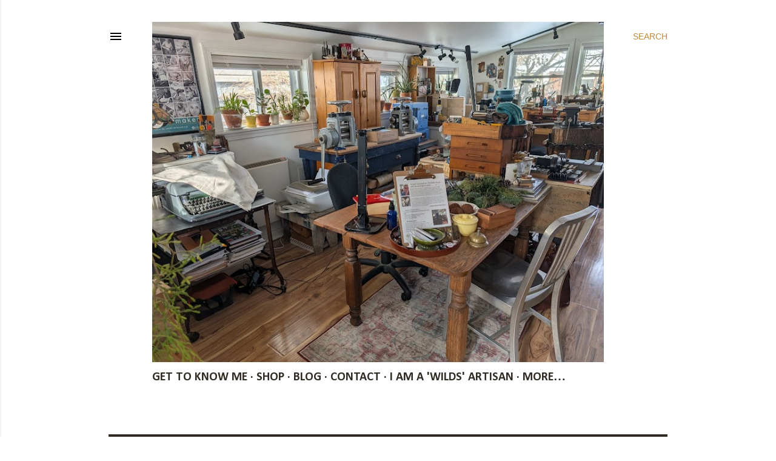

--- FILE ---
content_type: text/html; charset=UTF-8
request_url: https://stephaniedistler.blogspot.com/2010/01/
body_size: 36757
content:
<!DOCTYPE html>
<html dir='ltr' lang='en'>
<head>
<meta content='width=device-width, initial-scale=1' name='viewport'/>
<title>In and Out of the studio...</title>
<meta content='text/html; charset=UTF-8' http-equiv='Content-Type'/>
<!-- Chrome, Firefox OS and Opera -->
<meta content='#ffffff' name='theme-color'/>
<!-- Windows Phone -->
<meta content='#ffffff' name='msapplication-navbutton-color'/>
<meta content='blogger' name='generator'/>
<link href='https://stephaniedistler.blogspot.com/favicon.ico' rel='icon' type='image/x-icon'/>
<link href='http://stephaniedistler.blogspot.com/2010/01/' rel='canonical'/>
<link rel="alternate" type="application/atom+xml" title="In and Out of the studio... - Atom" href="https://stephaniedistler.blogspot.com/feeds/posts/default" />
<link rel="alternate" type="application/rss+xml" title="In and Out of the studio... - RSS" href="https://stephaniedistler.blogspot.com/feeds/posts/default?alt=rss" />
<link rel="service.post" type="application/atom+xml" title="In and Out of the studio... - Atom" href="https://www.blogger.com/feeds/10961922/posts/default" />
<!--Can't find substitution for tag [blog.ieCssRetrofitLinks]-->
<meta content='A blog about making jewelry, art, cooking, gardening, journaling, photography while living in the PA Wilds.' name='description'/>
<meta content='http://stephaniedistler.blogspot.com/2010/01/' property='og:url'/>
<meta content='In and Out of the studio...' property='og:title'/>
<meta content='A blog about making jewelry, art, cooking, gardening, journaling, photography while living in the PA Wilds.' property='og:description'/>
<meta content='https://lh3.googleusercontent.com/blogger_img_proxy/AEn0k_se-XipBEgN2RfHbVOo2H9QwQRQ8sY0d8XzgfacwgFpGDzeuRB4yjN8EvQruzexK2Z1Y7N80BI0MaoFxB56zstIUAFnAyvoLi__oUXBRwQNxDo268ZlnFSHsHsb1A5DoUU=w1200-h630-p-k-no-nu' property='og:image'/>
<meta content='https://lh3.googleusercontent.com/blogger_img_proxy/AEn0k_vMsuV0KN_kyCZZvjNVNM37VTgwA5x70XcYof_jo-tWDK_zBQb0sNQhIayRNZX-f6JWpY6JjXxExZFwJJS563BA3z6htOi0rzxeJ1yZLggi0Zrm6GM8iptujbGTv1r9iQ=w1200-h630-p-k-no-nu' property='og:image'/>
<style type='text/css'>@font-face{font-family:'Calibri';font-style:normal;font-weight:400;font-display:swap;src:url(//fonts.gstatic.com/l/font?kit=J7afnpV-BGlaFfdAhLEY67FIEjg&skey=a1029226f80653a8&v=v15)format('woff2');unicode-range:U+0000-00FF,U+0131,U+0152-0153,U+02BB-02BC,U+02C6,U+02DA,U+02DC,U+0304,U+0308,U+0329,U+2000-206F,U+20AC,U+2122,U+2191,U+2193,U+2212,U+2215,U+FEFF,U+FFFD;}@font-face{font-family:'Calibri';font-style:normal;font-weight:700;font-display:swap;src:url(//fonts.gstatic.com/l/font?kit=J7aanpV-BGlaFfdAjAo9_pxqHxIZrCE&skey=cd2dd6afe6bf0eb2&v=v15)format('woff2');unicode-range:U+0000-00FF,U+0131,U+0152-0153,U+02BB-02BC,U+02C6,U+02DA,U+02DC,U+0304,U+0308,U+0329,U+2000-206F,U+20AC,U+2122,U+2191,U+2193,U+2212,U+2215,U+FEFF,U+FFFD;}@font-face{font-family:'EB Garamond';font-style:normal;font-weight:400;font-display:swap;src:url(//fonts.gstatic.com/s/ebgaramond/v32/SlGDmQSNjdsmc35JDF1K5E55YMjF_7DPuGi-6_RkCY9_WamXgHlIbvw.woff2)format('woff2');unicode-range:U+0460-052F,U+1C80-1C8A,U+20B4,U+2DE0-2DFF,U+A640-A69F,U+FE2E-FE2F;}@font-face{font-family:'EB Garamond';font-style:normal;font-weight:400;font-display:swap;src:url(//fonts.gstatic.com/s/ebgaramond/v32/SlGDmQSNjdsmc35JDF1K5E55YMjF_7DPuGi-6_RkAI9_WamXgHlIbvw.woff2)format('woff2');unicode-range:U+0301,U+0400-045F,U+0490-0491,U+04B0-04B1,U+2116;}@font-face{font-family:'EB Garamond';font-style:normal;font-weight:400;font-display:swap;src:url(//fonts.gstatic.com/s/ebgaramond/v32/SlGDmQSNjdsmc35JDF1K5E55YMjF_7DPuGi-6_RkCI9_WamXgHlIbvw.woff2)format('woff2');unicode-range:U+1F00-1FFF;}@font-face{font-family:'EB Garamond';font-style:normal;font-weight:400;font-display:swap;src:url(//fonts.gstatic.com/s/ebgaramond/v32/SlGDmQSNjdsmc35JDF1K5E55YMjF_7DPuGi-6_RkB49_WamXgHlIbvw.woff2)format('woff2');unicode-range:U+0370-0377,U+037A-037F,U+0384-038A,U+038C,U+038E-03A1,U+03A3-03FF;}@font-face{font-family:'EB Garamond';font-style:normal;font-weight:400;font-display:swap;src:url(//fonts.gstatic.com/s/ebgaramond/v32/SlGDmQSNjdsmc35JDF1K5E55YMjF_7DPuGi-6_RkC49_WamXgHlIbvw.woff2)format('woff2');unicode-range:U+0102-0103,U+0110-0111,U+0128-0129,U+0168-0169,U+01A0-01A1,U+01AF-01B0,U+0300-0301,U+0303-0304,U+0308-0309,U+0323,U+0329,U+1EA0-1EF9,U+20AB;}@font-face{font-family:'EB Garamond';font-style:normal;font-weight:400;font-display:swap;src:url(//fonts.gstatic.com/s/ebgaramond/v32/SlGDmQSNjdsmc35JDF1K5E55YMjF_7DPuGi-6_RkCo9_WamXgHlIbvw.woff2)format('woff2');unicode-range:U+0100-02BA,U+02BD-02C5,U+02C7-02CC,U+02CE-02D7,U+02DD-02FF,U+0304,U+0308,U+0329,U+1D00-1DBF,U+1E00-1E9F,U+1EF2-1EFF,U+2020,U+20A0-20AB,U+20AD-20C0,U+2113,U+2C60-2C7F,U+A720-A7FF;}@font-face{font-family:'EB Garamond';font-style:normal;font-weight:400;font-display:swap;src:url(//fonts.gstatic.com/s/ebgaramond/v32/SlGDmQSNjdsmc35JDF1K5E55YMjF_7DPuGi-6_RkBI9_WamXgHlI.woff2)format('woff2');unicode-range:U+0000-00FF,U+0131,U+0152-0153,U+02BB-02BC,U+02C6,U+02DA,U+02DC,U+0304,U+0308,U+0329,U+2000-206F,U+20AC,U+2122,U+2191,U+2193,U+2212,U+2215,U+FEFF,U+FFFD;}@font-face{font-family:'Lora';font-style:normal;font-weight:400;font-display:swap;src:url(//fonts.gstatic.com/s/lora/v37/0QI6MX1D_JOuGQbT0gvTJPa787weuxJMkq18ndeYxZ2JTg.woff2)format('woff2');unicode-range:U+0460-052F,U+1C80-1C8A,U+20B4,U+2DE0-2DFF,U+A640-A69F,U+FE2E-FE2F;}@font-face{font-family:'Lora';font-style:normal;font-weight:400;font-display:swap;src:url(//fonts.gstatic.com/s/lora/v37/0QI6MX1D_JOuGQbT0gvTJPa787weuxJFkq18ndeYxZ2JTg.woff2)format('woff2');unicode-range:U+0301,U+0400-045F,U+0490-0491,U+04B0-04B1,U+2116;}@font-face{font-family:'Lora';font-style:normal;font-weight:400;font-display:swap;src:url(//fonts.gstatic.com/s/lora/v37/0QI6MX1D_JOuGQbT0gvTJPa787weuxI9kq18ndeYxZ2JTg.woff2)format('woff2');unicode-range:U+0302-0303,U+0305,U+0307-0308,U+0310,U+0312,U+0315,U+031A,U+0326-0327,U+032C,U+032F-0330,U+0332-0333,U+0338,U+033A,U+0346,U+034D,U+0391-03A1,U+03A3-03A9,U+03B1-03C9,U+03D1,U+03D5-03D6,U+03F0-03F1,U+03F4-03F5,U+2016-2017,U+2034-2038,U+203C,U+2040,U+2043,U+2047,U+2050,U+2057,U+205F,U+2070-2071,U+2074-208E,U+2090-209C,U+20D0-20DC,U+20E1,U+20E5-20EF,U+2100-2112,U+2114-2115,U+2117-2121,U+2123-214F,U+2190,U+2192,U+2194-21AE,U+21B0-21E5,U+21F1-21F2,U+21F4-2211,U+2213-2214,U+2216-22FF,U+2308-230B,U+2310,U+2319,U+231C-2321,U+2336-237A,U+237C,U+2395,U+239B-23B7,U+23D0,U+23DC-23E1,U+2474-2475,U+25AF,U+25B3,U+25B7,U+25BD,U+25C1,U+25CA,U+25CC,U+25FB,U+266D-266F,U+27C0-27FF,U+2900-2AFF,U+2B0E-2B11,U+2B30-2B4C,U+2BFE,U+3030,U+FF5B,U+FF5D,U+1D400-1D7FF,U+1EE00-1EEFF;}@font-face{font-family:'Lora';font-style:normal;font-weight:400;font-display:swap;src:url(//fonts.gstatic.com/s/lora/v37/0QI6MX1D_JOuGQbT0gvTJPa787weuxIvkq18ndeYxZ2JTg.woff2)format('woff2');unicode-range:U+0001-000C,U+000E-001F,U+007F-009F,U+20DD-20E0,U+20E2-20E4,U+2150-218F,U+2190,U+2192,U+2194-2199,U+21AF,U+21E6-21F0,U+21F3,U+2218-2219,U+2299,U+22C4-22C6,U+2300-243F,U+2440-244A,U+2460-24FF,U+25A0-27BF,U+2800-28FF,U+2921-2922,U+2981,U+29BF,U+29EB,U+2B00-2BFF,U+4DC0-4DFF,U+FFF9-FFFB,U+10140-1018E,U+10190-1019C,U+101A0,U+101D0-101FD,U+102E0-102FB,U+10E60-10E7E,U+1D2C0-1D2D3,U+1D2E0-1D37F,U+1F000-1F0FF,U+1F100-1F1AD,U+1F1E6-1F1FF,U+1F30D-1F30F,U+1F315,U+1F31C,U+1F31E,U+1F320-1F32C,U+1F336,U+1F378,U+1F37D,U+1F382,U+1F393-1F39F,U+1F3A7-1F3A8,U+1F3AC-1F3AF,U+1F3C2,U+1F3C4-1F3C6,U+1F3CA-1F3CE,U+1F3D4-1F3E0,U+1F3ED,U+1F3F1-1F3F3,U+1F3F5-1F3F7,U+1F408,U+1F415,U+1F41F,U+1F426,U+1F43F,U+1F441-1F442,U+1F444,U+1F446-1F449,U+1F44C-1F44E,U+1F453,U+1F46A,U+1F47D,U+1F4A3,U+1F4B0,U+1F4B3,U+1F4B9,U+1F4BB,U+1F4BF,U+1F4C8-1F4CB,U+1F4D6,U+1F4DA,U+1F4DF,U+1F4E3-1F4E6,U+1F4EA-1F4ED,U+1F4F7,U+1F4F9-1F4FB,U+1F4FD-1F4FE,U+1F503,U+1F507-1F50B,U+1F50D,U+1F512-1F513,U+1F53E-1F54A,U+1F54F-1F5FA,U+1F610,U+1F650-1F67F,U+1F687,U+1F68D,U+1F691,U+1F694,U+1F698,U+1F6AD,U+1F6B2,U+1F6B9-1F6BA,U+1F6BC,U+1F6C6-1F6CF,U+1F6D3-1F6D7,U+1F6E0-1F6EA,U+1F6F0-1F6F3,U+1F6F7-1F6FC,U+1F700-1F7FF,U+1F800-1F80B,U+1F810-1F847,U+1F850-1F859,U+1F860-1F887,U+1F890-1F8AD,U+1F8B0-1F8BB,U+1F8C0-1F8C1,U+1F900-1F90B,U+1F93B,U+1F946,U+1F984,U+1F996,U+1F9E9,U+1FA00-1FA6F,U+1FA70-1FA7C,U+1FA80-1FA89,U+1FA8F-1FAC6,U+1FACE-1FADC,U+1FADF-1FAE9,U+1FAF0-1FAF8,U+1FB00-1FBFF;}@font-face{font-family:'Lora';font-style:normal;font-weight:400;font-display:swap;src:url(//fonts.gstatic.com/s/lora/v37/0QI6MX1D_JOuGQbT0gvTJPa787weuxJOkq18ndeYxZ2JTg.woff2)format('woff2');unicode-range:U+0102-0103,U+0110-0111,U+0128-0129,U+0168-0169,U+01A0-01A1,U+01AF-01B0,U+0300-0301,U+0303-0304,U+0308-0309,U+0323,U+0329,U+1EA0-1EF9,U+20AB;}@font-face{font-family:'Lora';font-style:normal;font-weight:400;font-display:swap;src:url(//fonts.gstatic.com/s/lora/v37/0QI6MX1D_JOuGQbT0gvTJPa787weuxJPkq18ndeYxZ2JTg.woff2)format('woff2');unicode-range:U+0100-02BA,U+02BD-02C5,U+02C7-02CC,U+02CE-02D7,U+02DD-02FF,U+0304,U+0308,U+0329,U+1D00-1DBF,U+1E00-1E9F,U+1EF2-1EFF,U+2020,U+20A0-20AB,U+20AD-20C0,U+2113,U+2C60-2C7F,U+A720-A7FF;}@font-face{font-family:'Lora';font-style:normal;font-weight:400;font-display:swap;src:url(//fonts.gstatic.com/s/lora/v37/0QI6MX1D_JOuGQbT0gvTJPa787weuxJBkq18ndeYxZ0.woff2)format('woff2');unicode-range:U+0000-00FF,U+0131,U+0152-0153,U+02BB-02BC,U+02C6,U+02DA,U+02DC,U+0304,U+0308,U+0329,U+2000-206F,U+20AC,U+2122,U+2191,U+2193,U+2212,U+2215,U+FEFF,U+FFFD;}@font-face{font-family:'Montserrat';font-style:normal;font-weight:400;font-display:swap;src:url(//fonts.gstatic.com/s/montserrat/v31/JTUSjIg1_i6t8kCHKm459WRhyyTh89ZNpQ.woff2)format('woff2');unicode-range:U+0460-052F,U+1C80-1C8A,U+20B4,U+2DE0-2DFF,U+A640-A69F,U+FE2E-FE2F;}@font-face{font-family:'Montserrat';font-style:normal;font-weight:400;font-display:swap;src:url(//fonts.gstatic.com/s/montserrat/v31/JTUSjIg1_i6t8kCHKm459W1hyyTh89ZNpQ.woff2)format('woff2');unicode-range:U+0301,U+0400-045F,U+0490-0491,U+04B0-04B1,U+2116;}@font-face{font-family:'Montserrat';font-style:normal;font-weight:400;font-display:swap;src:url(//fonts.gstatic.com/s/montserrat/v31/JTUSjIg1_i6t8kCHKm459WZhyyTh89ZNpQ.woff2)format('woff2');unicode-range:U+0102-0103,U+0110-0111,U+0128-0129,U+0168-0169,U+01A0-01A1,U+01AF-01B0,U+0300-0301,U+0303-0304,U+0308-0309,U+0323,U+0329,U+1EA0-1EF9,U+20AB;}@font-face{font-family:'Montserrat';font-style:normal;font-weight:400;font-display:swap;src:url(//fonts.gstatic.com/s/montserrat/v31/JTUSjIg1_i6t8kCHKm459WdhyyTh89ZNpQ.woff2)format('woff2');unicode-range:U+0100-02BA,U+02BD-02C5,U+02C7-02CC,U+02CE-02D7,U+02DD-02FF,U+0304,U+0308,U+0329,U+1D00-1DBF,U+1E00-1E9F,U+1EF2-1EFF,U+2020,U+20A0-20AB,U+20AD-20C0,U+2113,U+2C60-2C7F,U+A720-A7FF;}@font-face{font-family:'Montserrat';font-style:normal;font-weight:400;font-display:swap;src:url(//fonts.gstatic.com/s/montserrat/v31/JTUSjIg1_i6t8kCHKm459WlhyyTh89Y.woff2)format('woff2');unicode-range:U+0000-00FF,U+0131,U+0152-0153,U+02BB-02BC,U+02C6,U+02DA,U+02DC,U+0304,U+0308,U+0329,U+2000-206F,U+20AC,U+2122,U+2191,U+2193,U+2212,U+2215,U+FEFF,U+FFFD;}@font-face{font-family:'Montserrat';font-style:normal;font-weight:700;font-display:swap;src:url(//fonts.gstatic.com/s/montserrat/v31/JTUSjIg1_i6t8kCHKm459WRhyyTh89ZNpQ.woff2)format('woff2');unicode-range:U+0460-052F,U+1C80-1C8A,U+20B4,U+2DE0-2DFF,U+A640-A69F,U+FE2E-FE2F;}@font-face{font-family:'Montserrat';font-style:normal;font-weight:700;font-display:swap;src:url(//fonts.gstatic.com/s/montserrat/v31/JTUSjIg1_i6t8kCHKm459W1hyyTh89ZNpQ.woff2)format('woff2');unicode-range:U+0301,U+0400-045F,U+0490-0491,U+04B0-04B1,U+2116;}@font-face{font-family:'Montserrat';font-style:normal;font-weight:700;font-display:swap;src:url(//fonts.gstatic.com/s/montserrat/v31/JTUSjIg1_i6t8kCHKm459WZhyyTh89ZNpQ.woff2)format('woff2');unicode-range:U+0102-0103,U+0110-0111,U+0128-0129,U+0168-0169,U+01A0-01A1,U+01AF-01B0,U+0300-0301,U+0303-0304,U+0308-0309,U+0323,U+0329,U+1EA0-1EF9,U+20AB;}@font-face{font-family:'Montserrat';font-style:normal;font-weight:700;font-display:swap;src:url(//fonts.gstatic.com/s/montserrat/v31/JTUSjIg1_i6t8kCHKm459WdhyyTh89ZNpQ.woff2)format('woff2');unicode-range:U+0100-02BA,U+02BD-02C5,U+02C7-02CC,U+02CE-02D7,U+02DD-02FF,U+0304,U+0308,U+0329,U+1D00-1DBF,U+1E00-1E9F,U+1EF2-1EFF,U+2020,U+20A0-20AB,U+20AD-20C0,U+2113,U+2C60-2C7F,U+A720-A7FF;}@font-face{font-family:'Montserrat';font-style:normal;font-weight:700;font-display:swap;src:url(//fonts.gstatic.com/s/montserrat/v31/JTUSjIg1_i6t8kCHKm459WlhyyTh89Y.woff2)format('woff2');unicode-range:U+0000-00FF,U+0131,U+0152-0153,U+02BB-02BC,U+02C6,U+02DA,U+02DC,U+0304,U+0308,U+0329,U+2000-206F,U+20AC,U+2122,U+2191,U+2193,U+2212,U+2215,U+FEFF,U+FFFD;}</style>
<style id='page-skin-1' type='text/css'><!--
/*! normalize.css v3.0.1 | MIT License | git.io/normalize */html{font-family:sans-serif;-ms-text-size-adjust:100%;-webkit-text-size-adjust:100%}body{margin:0}article,aside,details,figcaption,figure,footer,header,hgroup,main,nav,section,summary{display:block}audio,canvas,progress,video{display:inline-block;vertical-align:baseline}audio:not([controls]){display:none;height:0}[hidden],template{display:none}a{background:transparent}a:active,a:hover{outline:0}abbr[title]{border-bottom:1px dotted}b,strong{font-weight:bold}dfn{font-style:italic}h1{font-size:2em;margin:.67em 0}mark{background:#ff0;color:#000}small{font-size:80%}sub,sup{font-size:75%;line-height:0;position:relative;vertical-align:baseline}sup{top:-0.5em}sub{bottom:-0.25em}img{border:0}svg:not(:root){overflow:hidden}figure{margin:1em 40px}hr{-moz-box-sizing:content-box;box-sizing:content-box;height:0}pre{overflow:auto}code,kbd,pre,samp{font-family:monospace,monospace;font-size:1em}button,input,optgroup,select,textarea{color:inherit;font:inherit;margin:0}button{overflow:visible}button,select{text-transform:none}button,html input[type="button"],input[type="reset"],input[type="submit"]{-webkit-appearance:button;cursor:pointer}button[disabled],html input[disabled]{cursor:default}button::-moz-focus-inner,input::-moz-focus-inner{border:0;padding:0}input{line-height:normal}input[type="checkbox"],input[type="radio"]{box-sizing:border-box;padding:0}input[type="number"]::-webkit-inner-spin-button,input[type="number"]::-webkit-outer-spin-button{height:auto}input[type="search"]{-webkit-appearance:textfield;-moz-box-sizing:content-box;-webkit-box-sizing:content-box;box-sizing:content-box}input[type="search"]::-webkit-search-cancel-button,input[type="search"]::-webkit-search-decoration{-webkit-appearance:none}fieldset{border:1px solid #c0c0c0;margin:0 2px;padding:.35em .625em .75em}legend{border:0;padding:0}textarea{overflow:auto}optgroup{font-weight:bold}table{border-collapse:collapse;border-spacing:0}td,th{padding:0}
/*!************************************************
* Blogger Template Style
* Name: Soho
**************************************************/
body{
overflow-wrap:break-word;
word-break:break-word;
word-wrap:break-word
}
.hidden{
display:none
}
.invisible{
visibility:hidden
}
.container::after,.float-container::after{
clear:both;
content:"";
display:table
}
.clearboth{
clear:both
}
#comments .comment .comment-actions,.subscribe-popup .FollowByEmail .follow-by-email-submit{
background:0 0;
border:0;
box-shadow:none;
color:#bf8b38;
cursor:pointer;
font-size:14px;
font-weight:700;
outline:0;
text-decoration:none;
text-transform:uppercase;
width:auto
}
.dim-overlay{
background-color:rgba(0,0,0,.54);
height:100vh;
left:0;
position:fixed;
top:0;
width:100%
}
#sharing-dim-overlay{
background-color:transparent
}
input::-ms-clear{
display:none
}
.blogger-logo,.svg-icon-24.blogger-logo{
fill:#ff9800;
opacity:1
}
.loading-spinner-large{
-webkit-animation:mspin-rotate 1.568s infinite linear;
animation:mspin-rotate 1.568s infinite linear;
height:48px;
overflow:hidden;
position:absolute;
width:48px;
z-index:200
}
.loading-spinner-large>div{
-webkit-animation:mspin-revrot 5332ms infinite steps(4);
animation:mspin-revrot 5332ms infinite steps(4)
}
.loading-spinner-large>div>div{
-webkit-animation:mspin-singlecolor-large-film 1333ms infinite steps(81);
animation:mspin-singlecolor-large-film 1333ms infinite steps(81);
background-size:100%;
height:48px;
width:3888px
}
.mspin-black-large>div>div,.mspin-grey_54-large>div>div{
background-image:url(https://www.blogblog.com/indie/mspin_black_large.svg)
}
.mspin-white-large>div>div{
background-image:url(https://www.blogblog.com/indie/mspin_white_large.svg)
}
.mspin-grey_54-large{
opacity:.54
}
@-webkit-keyframes mspin-singlecolor-large-film{
from{
-webkit-transform:translateX(0);
transform:translateX(0)
}
to{
-webkit-transform:translateX(-3888px);
transform:translateX(-3888px)
}
}
@keyframes mspin-singlecolor-large-film{
from{
-webkit-transform:translateX(0);
transform:translateX(0)
}
to{
-webkit-transform:translateX(-3888px);
transform:translateX(-3888px)
}
}
@-webkit-keyframes mspin-rotate{
from{
-webkit-transform:rotate(0);
transform:rotate(0)
}
to{
-webkit-transform:rotate(360deg);
transform:rotate(360deg)
}
}
@keyframes mspin-rotate{
from{
-webkit-transform:rotate(0);
transform:rotate(0)
}
to{
-webkit-transform:rotate(360deg);
transform:rotate(360deg)
}
}
@-webkit-keyframes mspin-revrot{
from{
-webkit-transform:rotate(0);
transform:rotate(0)
}
to{
-webkit-transform:rotate(-360deg);
transform:rotate(-360deg)
}
}
@keyframes mspin-revrot{
from{
-webkit-transform:rotate(0);
transform:rotate(0)
}
to{
-webkit-transform:rotate(-360deg);
transform:rotate(-360deg)
}
}
.skip-navigation{
background-color:#fff;
box-sizing:border-box;
color:#000;
display:block;
height:0;
left:0;
line-height:50px;
overflow:hidden;
padding-top:0;
position:fixed;
text-align:center;
top:0;
-webkit-transition:box-shadow .3s,height .3s,padding-top .3s;
transition:box-shadow .3s,height .3s,padding-top .3s;
width:100%;
z-index:900
}
.skip-navigation:focus{
box-shadow:0 4px 5px 0 rgba(0,0,0,.14),0 1px 10px 0 rgba(0,0,0,.12),0 2px 4px -1px rgba(0,0,0,.2);
height:50px
}
#main{
outline:0
}
.main-heading{
position:absolute;
clip:rect(1px,1px,1px,1px);
padding:0;
border:0;
height:1px;
width:1px;
overflow:hidden
}
.Attribution{
margin-top:1em;
text-align:center
}
.Attribution .blogger img,.Attribution .blogger svg{
vertical-align:bottom
}
.Attribution .blogger img{
margin-right:.5em
}
.Attribution div{
line-height:24px;
margin-top:.5em
}
.Attribution .copyright,.Attribution .image-attribution{
font-size:.7em;
margin-top:1.5em
}
.BLOG_mobile_video_class{
display:none
}
.bg-photo{
background-attachment:scroll!important
}
body .CSS_LIGHTBOX{
z-index:900
}
.extendable .show-less,.extendable .show-more{
border-color:#bf8b38;
color:#bf8b38;
margin-top:8px
}
.extendable .show-less.hidden,.extendable .show-more.hidden{
display:none
}
.inline-ad{
display:none;
max-width:100%;
overflow:hidden
}
.adsbygoogle{
display:block
}
#cookieChoiceInfo{
bottom:0;
top:auto
}
iframe.b-hbp-video{
border:0
}
.post-body img{
max-width:100%
}
.post-body iframe{
max-width:100%
}
.post-body a[imageanchor="1"]{
display:inline-block
}
.byline{
margin-right:1em
}
.byline:last-child{
margin-right:0
}
.link-copied-dialog{
max-width:520px;
outline:0
}
.link-copied-dialog .modal-dialog-buttons{
margin-top:8px
}
.link-copied-dialog .goog-buttonset-default{
background:0 0;
border:0
}
.link-copied-dialog .goog-buttonset-default:focus{
outline:0
}
.paging-control-container{
margin-bottom:16px
}
.paging-control-container .paging-control{
display:inline-block
}
.paging-control-container .comment-range-text::after,.paging-control-container .paging-control{
color:#bf8b38
}
.paging-control-container .comment-range-text,.paging-control-container .paging-control{
margin-right:8px
}
.paging-control-container .comment-range-text::after,.paging-control-container .paging-control::after{
content:"\b7";
cursor:default;
padding-left:8px;
pointer-events:none
}
.paging-control-container .comment-range-text:last-child::after,.paging-control-container .paging-control:last-child::after{
content:none
}
.byline.reactions iframe{
height:20px
}
.b-notification{
color:#000;
background-color:#fff;
border-bottom:solid 1px #000;
box-sizing:border-box;
padding:16px 32px;
text-align:center
}
.b-notification.visible{
-webkit-transition:margin-top .3s cubic-bezier(.4,0,.2,1);
transition:margin-top .3s cubic-bezier(.4,0,.2,1)
}
.b-notification.invisible{
position:absolute
}
.b-notification-close{
position:absolute;
right:8px;
top:8px
}
.no-posts-message{
line-height:40px;
text-align:center
}
@media screen and (max-width:1162px){
body.item-view .post-body a[imageanchor="1"][style*="float: left;"],body.item-view .post-body a[imageanchor="1"][style*="float: right;"]{
float:none!important;
clear:none!important
}
body.item-view .post-body a[imageanchor="1"] img{
display:block;
height:auto;
margin:0 auto
}
body.item-view .post-body>.separator:first-child>a[imageanchor="1"]:first-child{
margin-top:20px
}
.post-body a[imageanchor]{
display:block
}
body.item-view .post-body a[imageanchor="1"]{
margin-left:0!important;
margin-right:0!important
}
body.item-view .post-body a[imageanchor="1"]+a[imageanchor="1"]{
margin-top:16px
}
}
.item-control{
display:none
}
#comments{
border-top:1px dashed rgba(0,0,0,.54);
margin-top:20px;
padding:20px
}
#comments .comment-thread ol{
margin:0;
padding-left:0;
padding-left:0
}
#comments .comment .comment-replybox-single,#comments .comment-thread .comment-replies{
margin-left:60px
}
#comments .comment-thread .thread-count{
display:none
}
#comments .comment{
list-style-type:none;
padding:0 0 30px;
position:relative
}
#comments .comment .comment{
padding-bottom:8px
}
.comment .avatar-image-container{
position:absolute
}
.comment .avatar-image-container img{
border-radius:50%
}
.avatar-image-container svg,.comment .avatar-image-container .avatar-icon{
border-radius:50%;
border:solid 1px #000000;
box-sizing:border-box;
fill:#000000;
height:35px;
margin:0;
padding:7px;
width:35px
}
.comment .comment-block{
margin-top:10px;
margin-left:60px;
padding-bottom:0
}
#comments .comment-author-header-wrapper{
margin-left:40px
}
#comments .comment .thread-expanded .comment-block{
padding-bottom:20px
}
#comments .comment .comment-header .user,#comments .comment .comment-header .user a{
color:#000000;
font-style:normal;
font-weight:700
}
#comments .comment .comment-actions{
bottom:0;
margin-bottom:15px;
position:absolute
}
#comments .comment .comment-actions>*{
margin-right:8px
}
#comments .comment .comment-header .datetime{
bottom:0;
color:rgba(0, 0, 0, 0.54);
display:inline-block;
font-size:13px;
font-style:italic;
margin-left:8px
}
#comments .comment .comment-footer .comment-timestamp a,#comments .comment .comment-header .datetime a{
color:rgba(0, 0, 0, 0.54)
}
#comments .comment .comment-content,.comment .comment-body{
margin-top:12px;
word-break:break-word
}
.comment-body{
margin-bottom:12px
}
#comments.embed[data-num-comments="0"]{
border:0;
margin-top:0;
padding-top:0
}
#comments.embed[data-num-comments="0"] #comment-post-message,#comments.embed[data-num-comments="0"] div.comment-form>p,#comments.embed[data-num-comments="0"] p.comment-footer{
display:none
}
#comment-editor-src{
display:none
}
.comments .comments-content .loadmore.loaded{
max-height:0;
opacity:0;
overflow:hidden
}
.extendable .remaining-items{
height:0;
overflow:hidden;
-webkit-transition:height .3s cubic-bezier(.4,0,.2,1);
transition:height .3s cubic-bezier(.4,0,.2,1)
}
.extendable .remaining-items.expanded{
height:auto
}
.svg-icon-24,.svg-icon-24-button{
cursor:pointer;
height:24px;
width:24px;
min-width:24px
}
.touch-icon{
margin:-12px;
padding:12px
}
.touch-icon:active,.touch-icon:focus{
background-color:rgba(153,153,153,.4);
border-radius:50%
}
svg:not(:root).touch-icon{
overflow:visible
}
html[dir=rtl] .rtl-reversible-icon{
-webkit-transform:scaleX(-1);
-ms-transform:scaleX(-1);
transform:scaleX(-1)
}
.svg-icon-24-button,.touch-icon-button{
background:0 0;
border:0;
margin:0;
outline:0;
padding:0
}
.touch-icon-button .touch-icon:active,.touch-icon-button .touch-icon:focus{
background-color:transparent
}
.touch-icon-button:active .touch-icon,.touch-icon-button:focus .touch-icon{
background-color:rgba(153,153,153,.4);
border-radius:50%
}
.Profile .default-avatar-wrapper .avatar-icon{
border-radius:50%;
border:solid 1px #000000;
box-sizing:border-box;
fill:#000000;
margin:0
}
.Profile .individual .default-avatar-wrapper .avatar-icon{
padding:25px
}
.Profile .individual .avatar-icon,.Profile .individual .profile-img{
height:120px;
width:120px
}
.Profile .team .default-avatar-wrapper .avatar-icon{
padding:8px
}
.Profile .team .avatar-icon,.Profile .team .default-avatar-wrapper,.Profile .team .profile-img{
height:40px;
width:40px
}
.snippet-container{
margin:0;
position:relative;
overflow:hidden
}
.snippet-fade{
bottom:0;
box-sizing:border-box;
position:absolute;
width:96px
}
.snippet-fade{
right:0
}
.snippet-fade:after{
content:"\2026"
}
.snippet-fade:after{
float:right
}
.centered-top-container.sticky{
left:0;
position:fixed;
right:0;
top:0;
width:auto;
z-index:50;
-webkit-transition-property:opacity,-webkit-transform;
transition-property:opacity,-webkit-transform;
transition-property:transform,opacity;
transition-property:transform,opacity,-webkit-transform;
-webkit-transition-duration:.2s;
transition-duration:.2s;
-webkit-transition-timing-function:cubic-bezier(.4,0,.2,1);
transition-timing-function:cubic-bezier(.4,0,.2,1)
}
.centered-top-placeholder{
display:none
}
.collapsed-header .centered-top-placeholder{
display:block
}
.centered-top-container .Header .replaced h1,.centered-top-placeholder .Header .replaced h1{
display:none
}
.centered-top-container.sticky .Header .replaced h1{
display:block
}
.centered-top-container.sticky .Header .header-widget{
background:0 0
}
.centered-top-container.sticky .Header .header-image-wrapper{
display:none
}
.centered-top-container img,.centered-top-placeholder img{
max-width:100%
}
.collapsible{
-webkit-transition:height .3s cubic-bezier(.4,0,.2,1);
transition:height .3s cubic-bezier(.4,0,.2,1)
}
.collapsible,.collapsible>summary{
display:block;
overflow:hidden
}
.collapsible>:not(summary){
display:none
}
.collapsible[open]>:not(summary){
display:block
}
.collapsible:focus,.collapsible>summary:focus{
outline:0
}
.collapsible>summary{
cursor:pointer;
display:block;
padding:0
}
.collapsible:focus>summary,.collapsible>summary:focus{
background-color:transparent
}
.collapsible>summary::-webkit-details-marker{
display:none
}
.collapsible-title{
-webkit-box-align:center;
-webkit-align-items:center;
-ms-flex-align:center;
align-items:center;
display:-webkit-box;
display:-webkit-flex;
display:-ms-flexbox;
display:flex
}
.collapsible-title .title{
-webkit-box-flex:1;
-webkit-flex:1 1 auto;
-ms-flex:1 1 auto;
flex:1 1 auto;
-webkit-box-ordinal-group:1;
-webkit-order:0;
-ms-flex-order:0;
order:0;
overflow:hidden;
text-overflow:ellipsis;
white-space:nowrap
}
.collapsible-title .chevron-down,.collapsible[open] .collapsible-title .chevron-up{
display:block
}
.collapsible-title .chevron-up,.collapsible[open] .collapsible-title .chevron-down{
display:none
}
.flat-button{
cursor:pointer;
display:inline-block;
font-weight:700;
text-transform:uppercase;
border-radius:2px;
padding:8px;
margin:-8px
}
.flat-icon-button{
background:0 0;
border:0;
margin:0;
outline:0;
padding:0;
margin:-12px;
padding:12px;
cursor:pointer;
box-sizing:content-box;
display:inline-block;
line-height:0
}
.flat-icon-button,.flat-icon-button .splash-wrapper{
border-radius:50%
}
.flat-icon-button .splash.animate{
-webkit-animation-duration:.3s;
animation-duration:.3s
}
.overflowable-container{
max-height:40px;
overflow:hidden;
position:relative
}
.overflow-button{
cursor:pointer
}
#overflowable-dim-overlay{
background:0 0
}
.overflow-popup{
box-shadow:0 2px 2px 0 rgba(0,0,0,.14),0 3px 1px -2px rgba(0,0,0,.2),0 1px 5px 0 rgba(0,0,0,.12);
background-color:#ffffff;
left:0;
max-width:calc(100% - 32px);
position:absolute;
top:0;
visibility:hidden;
z-index:101
}
.overflow-popup ul{
list-style:none
}
.overflow-popup .tabs li,.overflow-popup li{
display:block;
height:auto
}
.overflow-popup .tabs li{
padding-left:0;
padding-right:0
}
.overflow-button.hidden,.overflow-popup .tabs li.hidden,.overflow-popup li.hidden{
display:none
}
.search{
display:-webkit-box;
display:-webkit-flex;
display:-ms-flexbox;
display:flex;
line-height:24px;
width:24px
}
.search.focused{
width:100%
}
.search.focused .section{
width:100%
}
.search form{
z-index:101
}
.search h3{
display:none
}
.search form{
display:-webkit-box;
display:-webkit-flex;
display:-ms-flexbox;
display:flex;
-webkit-box-flex:1;
-webkit-flex:1 0 0;
-ms-flex:1 0 0px;
flex:1 0 0;
border-bottom:solid 1px transparent;
padding-bottom:8px
}
.search form>*{
display:none
}
.search.focused form>*{
display:block
}
.search .search-input label{
display:none
}
.centered-top-placeholder.cloned .search form{
z-index:30
}
.search.focused form{
border-color:#302c24;
position:relative;
width:auto
}
.collapsed-header .centered-top-container .search.focused form{
border-bottom-color:transparent
}
.search-expand{
-webkit-box-flex:0;
-webkit-flex:0 0 auto;
-ms-flex:0 0 auto;
flex:0 0 auto
}
.search-expand-text{
display:none
}
.search-close{
display:inline;
vertical-align:middle
}
.search-input{
-webkit-box-flex:1;
-webkit-flex:1 0 1px;
-ms-flex:1 0 1px;
flex:1 0 1px
}
.search-input input{
background:0 0;
border:0;
box-sizing:border-box;
color:#302c24;
display:inline-block;
outline:0;
width:calc(100% - 48px)
}
.search-input input.no-cursor{
color:transparent;
text-shadow:0 0 0 #302c24
}
.collapsed-header .centered-top-container .search-action,.collapsed-header .centered-top-container .search-input input{
color:#302c24
}
.collapsed-header .centered-top-container .search-input input.no-cursor{
color:transparent;
text-shadow:0 0 0 #302c24
}
.collapsed-header .centered-top-container .search-input input.no-cursor:focus,.search-input input.no-cursor:focus{
outline:0
}
.search-focused>*{
visibility:hidden
}
.search-focused .search,.search-focused .search-icon{
visibility:visible
}
.search.focused .search-action{
display:block
}
.search.focused .search-action:disabled{
opacity:.3
}
.widget.Sharing .sharing-button{
display:none
}
.widget.Sharing .sharing-buttons li{
padding:0
}
.widget.Sharing .sharing-buttons li span{
display:none
}
.post-share-buttons{
position:relative
}
.centered-bottom .share-buttons .svg-icon-24,.share-buttons .svg-icon-24{
fill:#000000
}
.sharing-open.touch-icon-button:active .touch-icon,.sharing-open.touch-icon-button:focus .touch-icon{
background-color:transparent
}
.share-buttons{
background-color:#ffffff;
border-radius:2px;
box-shadow:0 2px 2px 0 rgba(0,0,0,.14),0 3px 1px -2px rgba(0,0,0,.2),0 1px 5px 0 rgba(0,0,0,.12);
color:#000000;
list-style:none;
margin:0;
padding:8px 0;
position:absolute;
top:-11px;
min-width:200px;
z-index:101
}
.share-buttons.hidden{
display:none
}
.sharing-button{
background:0 0;
border:0;
margin:0;
outline:0;
padding:0;
cursor:pointer
}
.share-buttons li{
margin:0;
height:48px
}
.share-buttons li:last-child{
margin-bottom:0
}
.share-buttons li .sharing-platform-button{
box-sizing:border-box;
cursor:pointer;
display:block;
height:100%;
margin-bottom:0;
padding:0 16px;
position:relative;
width:100%
}
.share-buttons li .sharing-platform-button:focus,.share-buttons li .sharing-platform-button:hover{
background-color:rgba(128,128,128,.1);
outline:0
}
.share-buttons li svg[class*=" sharing-"],.share-buttons li svg[class^=sharing-]{
position:absolute;
top:10px
}
.share-buttons li span.sharing-platform-button{
position:relative;
top:0
}
.share-buttons li .platform-sharing-text{
display:block;
font-size:16px;
line-height:48px;
white-space:nowrap
}
.share-buttons li .platform-sharing-text{
margin-left:56px
}
.sidebar-container{
background-color:#f7f7f7;
max-width:284px;
overflow-y:auto;
-webkit-transition-property:-webkit-transform;
transition-property:-webkit-transform;
transition-property:transform;
transition-property:transform,-webkit-transform;
-webkit-transition-duration:.3s;
transition-duration:.3s;
-webkit-transition-timing-function:cubic-bezier(0,0,.2,1);
transition-timing-function:cubic-bezier(0,0,.2,1);
width:284px;
z-index:101;
-webkit-overflow-scrolling:touch
}
.sidebar-container .navigation{
line-height:0;
padding:16px
}
.sidebar-container .sidebar-back{
cursor:pointer
}
.sidebar-container .widget{
background:0 0;
margin:0 16px;
padding:16px 0
}
.sidebar-container .widget .title{
color:rgba(0, 0, 0, 0.54);
margin:0
}
.sidebar-container .widget ul{
list-style:none;
margin:0;
padding:0
}
.sidebar-container .widget ul ul{
margin-left:1em
}
.sidebar-container .widget li{
font-size:16px;
line-height:normal
}
.sidebar-container .widget+.widget{
border-top:1px dashed rgba(0, 0, 0, 0.54)
}
.BlogArchive li{
margin:16px 0
}
.BlogArchive li:last-child{
margin-bottom:0
}
.Label li a{
display:inline-block
}
.BlogArchive .post-count,.Label .label-count{
float:right;
margin-left:.25em
}
.BlogArchive .post-count::before,.Label .label-count::before{
content:"("
}
.BlogArchive .post-count::after,.Label .label-count::after{
content:")"
}
.widget.Translate .skiptranslate>div{
display:block!important
}
.widget.Profile .profile-link{
display:-webkit-box;
display:-webkit-flex;
display:-ms-flexbox;
display:flex
}
.widget.Profile .team-member .default-avatar-wrapper,.widget.Profile .team-member .profile-img{
-webkit-box-flex:0;
-webkit-flex:0 0 auto;
-ms-flex:0 0 auto;
flex:0 0 auto;
margin-right:1em
}
.widget.Profile .individual .profile-link{
-webkit-box-orient:vertical;
-webkit-box-direction:normal;
-webkit-flex-direction:column;
-ms-flex-direction:column;
flex-direction:column
}
.widget.Profile .team .profile-link .profile-name{
-webkit-align-self:center;
-ms-flex-item-align:center;
align-self:center;
display:block;
-webkit-box-flex:1;
-webkit-flex:1 1 auto;
-ms-flex:1 1 auto;
flex:1 1 auto
}
.dim-overlay{
background-color:rgba(0,0,0,.54);
z-index:100
}
body.sidebar-visible{
overflow-y:hidden
}
@media screen and (max-width:1439px){
.sidebar-container{
bottom:0;
position:fixed;
top:0;
left:0;
right:auto
}
.sidebar-container.sidebar-invisible{
-webkit-transition-timing-function:cubic-bezier(.4,0,.6,1);
transition-timing-function:cubic-bezier(.4,0,.6,1)
}
html[dir=ltr] .sidebar-container.sidebar-invisible{
-webkit-transform:translateX(-284px);
-ms-transform:translateX(-284px);
transform:translateX(-284px)
}
html[dir=rtl] .sidebar-container.sidebar-invisible{
-webkit-transform:translateX(284px);
-ms-transform:translateX(284px);
transform:translateX(284px)
}
}
@media screen and (min-width:1440px){
.sidebar-container{
position:absolute;
top:0;
left:0;
right:auto
}
.sidebar-container .navigation{
display:none
}
}
.dialog{
box-shadow:0 2px 2px 0 rgba(0,0,0,.14),0 3px 1px -2px rgba(0,0,0,.2),0 1px 5px 0 rgba(0,0,0,.12);
background:#ffffff;
box-sizing:border-box;
color:#000000;
padding:30px;
position:fixed;
text-align:center;
width:calc(100% - 24px);
z-index:101
}
.dialog input[type=email],.dialog input[type=text]{
background-color:transparent;
border:0;
border-bottom:solid 1px rgba(0,0,0,.12);
color:#000000;
display:block;
font-family:Arial, Tahoma, Helvetica, FreeSans, sans-serif;
font-size:16px;
line-height:24px;
margin:auto;
padding-bottom:7px;
outline:0;
text-align:center;
width:100%
}
.dialog input[type=email]::-webkit-input-placeholder,.dialog input[type=text]::-webkit-input-placeholder{
color:#000000
}
.dialog input[type=email]::-moz-placeholder,.dialog input[type=text]::-moz-placeholder{
color:#000000
}
.dialog input[type=email]:-ms-input-placeholder,.dialog input[type=text]:-ms-input-placeholder{
color:#000000
}
.dialog input[type=email]::-ms-input-placeholder,.dialog input[type=text]::-ms-input-placeholder{
color:#000000
}
.dialog input[type=email]::placeholder,.dialog input[type=text]::placeholder{
color:#000000
}
.dialog input[type=email]:focus,.dialog input[type=text]:focus{
border-bottom:solid 2px #bf8b38;
padding-bottom:6px
}
.dialog input.no-cursor{
color:transparent;
text-shadow:0 0 0 #000000
}
.dialog input.no-cursor:focus{
outline:0
}
.dialog input.no-cursor:focus{
outline:0
}
.dialog input[type=submit]{
font-family:Arial, Tahoma, Helvetica, FreeSans, sans-serif
}
.dialog .goog-buttonset-default{
color:#bf8b38
}
.subscribe-popup{
max-width:364px
}
.subscribe-popup h3{
color:#795f3c;
font-size:1.8em;
margin-top:0
}
.subscribe-popup .FollowByEmail h3{
display:none
}
.subscribe-popup .FollowByEmail .follow-by-email-submit{
color:#bf8b38;
display:inline-block;
margin:0 auto;
margin-top:24px;
width:auto;
white-space:normal
}
.subscribe-popup .FollowByEmail .follow-by-email-submit:disabled{
cursor:default;
opacity:.3
}
@media (max-width:800px){
.blog-name div.widget.Subscribe{
margin-bottom:16px
}
body.item-view .blog-name div.widget.Subscribe{
margin:8px auto 16px auto;
width:100%
}
}
body#layout .bg-photo,body#layout .bg-photo-overlay{
display:none
}
body#layout .page_body{
padding:0;
position:relative;
top:0
}
body#layout .page{
display:inline-block;
left:inherit;
position:relative;
vertical-align:top;
width:540px
}
body#layout .centered{
max-width:954px
}
body#layout .navigation{
display:none
}
body#layout .sidebar-container{
display:inline-block;
width:40%
}
body#layout .hamburger-menu,body#layout .search{
display:none
}
body{
background-color:#ffffff;
color:#000000;
font:normal normal 20px Arial, Tahoma, Helvetica, FreeSans, sans-serif;
height:100%;
margin:0;
min-height:100vh
}
h1,h2,h3,h4,h5,h6{
font-weight:400
}
a{
color:#bf8b38;
text-decoration:none
}
.dim-overlay{
z-index:100
}
body.sidebar-visible .page_body{
overflow-y:scroll
}
.widget .title{
color:#302c24;
font:normal normal 30px Arial, Tahoma, Helvetica, FreeSans, sans-serif
}
.extendable .show-less,.extendable .show-more{
color:#bf8b38;
font:normal normal 12px Arial, Tahoma, Helvetica, FreeSans, sans-serif;
margin:12px -8px 0 -8px;
text-transform:uppercase
}
.footer .widget,.main .widget{
margin:50px 0
}
.main .widget .title{
text-transform:uppercase
}
.inline-ad{
display:block;
margin-top:50px
}
.adsbygoogle{
text-align:center
}
.page_body{
display:-webkit-box;
display:-webkit-flex;
display:-ms-flexbox;
display:flex;
-webkit-box-orient:vertical;
-webkit-box-direction:normal;
-webkit-flex-direction:column;
-ms-flex-direction:column;
flex-direction:column;
min-height:100vh;
position:relative;
z-index:20
}
.page_body>*{
-webkit-box-flex:0;
-webkit-flex:0 0 auto;
-ms-flex:0 0 auto;
flex:0 0 auto
}
.page_body>#footer{
margin-top:auto
}
.centered-bottom,.centered-top{
margin:0 32px;
max-width:100%
}
.centered-top{
padding-bottom:12px;
padding-top:12px
}
.sticky .centered-top{
padding-bottom:0;
padding-top:0
}
.centered-top-container,.centered-top-placeholder{
background:#ffffff
}
.centered-top{
display:-webkit-box;
display:-webkit-flex;
display:-ms-flexbox;
display:flex;
-webkit-flex-wrap:wrap;
-ms-flex-wrap:wrap;
flex-wrap:wrap;
-webkit-box-pack:justify;
-webkit-justify-content:space-between;
-ms-flex-pack:justify;
justify-content:space-between;
position:relative
}
.sticky .centered-top{
-webkit-flex-wrap:nowrap;
-ms-flex-wrap:nowrap;
flex-wrap:nowrap
}
.centered-top-container .svg-icon-24,.centered-top-placeholder .svg-icon-24{
fill:#000000
}
.back-button-container,.hamburger-menu-container{
-webkit-box-flex:0;
-webkit-flex:0 0 auto;
-ms-flex:0 0 auto;
flex:0 0 auto;
height:48px;
-webkit-box-ordinal-group:2;
-webkit-order:1;
-ms-flex-order:1;
order:1
}
.sticky .back-button-container,.sticky .hamburger-menu-container{
-webkit-box-ordinal-group:2;
-webkit-order:1;
-ms-flex-order:1;
order:1
}
.back-button,.hamburger-menu,.search-expand-icon{
cursor:pointer;
margin-top:0
}
.search{
-webkit-box-align:start;
-webkit-align-items:flex-start;
-ms-flex-align:start;
align-items:flex-start;
-webkit-box-flex:0;
-webkit-flex:0 0 auto;
-ms-flex:0 0 auto;
flex:0 0 auto;
height:48px;
margin-left:24px;
-webkit-box-ordinal-group:4;
-webkit-order:3;
-ms-flex-order:3;
order:3
}
.search,.search.focused{
width:auto
}
.search.focused{
position:static
}
.sticky .search{
display:none;
-webkit-box-ordinal-group:5;
-webkit-order:4;
-ms-flex-order:4;
order:4
}
.search .section{
right:0;
margin-top:12px;
position:absolute;
top:12px;
width:0
}
.sticky .search .section{
top:0
}
.search-expand{
background:0 0;
border:0;
margin:0;
outline:0;
padding:0;
color:#bf8b38;
cursor:pointer;
-webkit-box-flex:0;
-webkit-flex:0 0 auto;
-ms-flex:0 0 auto;
flex:0 0 auto;
font:normal normal 12px Arial, Tahoma, Helvetica, FreeSans, sans-serif;
text-transform:uppercase;
word-break:normal
}
.search.focused .search-expand{
visibility:hidden
}
.search .dim-overlay{
background:0 0
}
.search.focused .section{
max-width:400px
}
.search.focused form{
border-color:#000000;
height:24px
}
.search.focused .search-input{
display:-webkit-box;
display:-webkit-flex;
display:-ms-flexbox;
display:flex;
-webkit-box-flex:1;
-webkit-flex:1 1 auto;
-ms-flex:1 1 auto;
flex:1 1 auto
}
.search-input input{
-webkit-box-flex:1;
-webkit-flex:1 1 auto;
-ms-flex:1 1 auto;
flex:1 1 auto;
font:normal 400 16px Montserrat, sans-serif
}
.search input[type=submit]{
display:none
}
.subscribe-section-container{
-webkit-box-flex:1;
-webkit-flex:1 0 auto;
-ms-flex:1 0 auto;
flex:1 0 auto;
margin-left:24px;
-webkit-box-ordinal-group:3;
-webkit-order:2;
-ms-flex-order:2;
order:2;
text-align:right
}
.sticky .subscribe-section-container{
-webkit-box-flex:0;
-webkit-flex:0 0 auto;
-ms-flex:0 0 auto;
flex:0 0 auto;
-webkit-box-ordinal-group:4;
-webkit-order:3;
-ms-flex-order:3;
order:3
}
.subscribe-button{
background:0 0;
border:0;
margin:0;
outline:0;
padding:0;
color:#bf8b38;
cursor:pointer;
display:inline-block;
font:normal normal 12px Arial, Tahoma, Helvetica, FreeSans, sans-serif;
line-height:48px;
margin:0;
text-transform:uppercase;
word-break:normal
}
.subscribe-popup h3{
color:#302c24;
font:normal normal 30px Arial, Tahoma, Helvetica, FreeSans, sans-serif;
margin-bottom:24px;
text-transform:uppercase
}
.subscribe-popup div.widget.FollowByEmail .follow-by-email-address{
color:#000000;
font:normal normal 30px Arial, Tahoma, Helvetica, FreeSans, sans-serif
}
.subscribe-popup div.widget.FollowByEmail .follow-by-email-submit{
color:#bf8b38;
font:normal normal 12px Arial, Tahoma, Helvetica, FreeSans, sans-serif;
margin-top:24px;
text-transform:uppercase
}
.blog-name{
-webkit-box-flex:1;
-webkit-flex:1 1 100%;
-ms-flex:1 1 100%;
flex:1 1 100%;
-webkit-box-ordinal-group:5;
-webkit-order:4;
-ms-flex-order:4;
order:4;
overflow:hidden
}
.sticky .blog-name{
-webkit-box-flex:1;
-webkit-flex:1 1 auto;
-ms-flex:1 1 auto;
flex:1 1 auto;
margin:0 12px;
-webkit-box-ordinal-group:3;
-webkit-order:2;
-ms-flex-order:2;
order:2
}
body.search-view .centered-top.search-focused .blog-name{
display:none
}
.widget.Header h1{
font:normal normal 18px Arial, Tahoma, Helvetica, FreeSans, sans-serif;
margin:0;
text-transform:uppercase
}
.widget.Header h1,.widget.Header h1 a{
color:#000000
}
.widget.Header p{
color:#302c24;
font:normal normal 30px Calibri;
line-height:1.7
}
.sticky .widget.Header h1{
font-size:16px;
line-height:48px;
overflow:hidden;
overflow-wrap:normal;
text-overflow:ellipsis;
white-space:nowrap;
word-wrap:normal
}
.sticky .widget.Header p{
display:none
}
.sticky{
box-shadow:0 1px 3px rgba(0, 0, 0, 0.1)
}
#page_list_top .widget.PageList{
font:normal bold 20px Calibri;
line-height:40px
}
#page_list_top .widget.PageList .title{
display:none
}
#page_list_top .widget.PageList .overflowable-contents{
overflow:hidden
}
#page_list_top .widget.PageList .overflowable-contents ul{
list-style:none;
margin:0;
padding:0
}
#page_list_top .widget.PageList .overflow-popup ul{
list-style:none;
margin:0;
padding:0 20px
}
#page_list_top .widget.PageList .overflowable-contents li{
display:inline-block
}
#page_list_top .widget.PageList .overflowable-contents li.hidden{
display:none
}
#page_list_top .widget.PageList .overflowable-contents li:not(:first-child):before{
color:#302c24;
content:"\b7"
}
#page_list_top .widget.PageList .overflow-button a,#page_list_top .widget.PageList .overflow-popup li a,#page_list_top .widget.PageList .overflowable-contents li a{
color:#302c24;
font:normal bold 20px Calibri;
line-height:40px;
text-transform:uppercase
}
#page_list_top .widget.PageList .overflow-popup li.selected a,#page_list_top .widget.PageList .overflowable-contents li.selected a{
color:#302c24;
font:normal bold 30px Arial, Tahoma, Helvetica, FreeSans, sans-serif;
line-height:40px
}
#page_list_top .widget.PageList .overflow-button{
display:inline
}
.sticky #page_list_top{
display:none
}
body.homepage-view .hero-image.has-image{
background:#ffffff none no-repeat scroll center center;
background-attachment:scroll;
background-color:#ffffff;
background-size:cover;
height:62.5vw;
max-height:75vh;
min-height:200px;
width:100%
}
.post-filter-message{
background-color:#302c24;
color:rgba(255, 255, 255, 0.54);
display:-webkit-box;
display:-webkit-flex;
display:-ms-flexbox;
display:flex;
-webkit-flex-wrap:wrap;
-ms-flex-wrap:wrap;
flex-wrap:wrap;
font:normal 400 30px Montserrat, sans-serif;
-webkit-box-pack:justify;
-webkit-justify-content:space-between;
-ms-flex-pack:justify;
justify-content:space-between;
margin-top:50px;
padding:18px
}
.post-filter-message .message-container{
-webkit-box-flex:1;
-webkit-flex:1 1 auto;
-ms-flex:1 1 auto;
flex:1 1 auto;
min-width:0
}
.post-filter-message .home-link-container{
-webkit-box-flex:0;
-webkit-flex:0 0 auto;
-ms-flex:0 0 auto;
flex:0 0 auto
}
.post-filter-message .search-label,.post-filter-message .search-query{
color:rgba(255, 255, 255, 0.87);
font:normal 700 12px Montserrat, sans-serif;
text-transform:uppercase
}
.post-filter-message .home-link,.post-filter-message .home-link a{
color:#bf8b38;
font:normal 700 12px Montserrat, sans-serif;
text-transform:uppercase
}
.widget.FeaturedPost .thumb.hero-thumb{
background-position:center;
background-size:cover;
height:360px
}
.widget.FeaturedPost .featured-post-snippet:before{
content:"\2014"
}
.snippet-container,.snippet-fade{
font:normal normal 14px Arial, Tahoma, Helvetica, FreeSans, sans-serif;
line-height:23.8px
}
.snippet-container{
max-height:166.6px;
overflow:hidden
}
.snippet-fade{
background:-webkit-linear-gradient(left,#ffffff 0,#ffffff 20%,rgba(255, 255, 255, 0) 100%);
background:linear-gradient(to left,#ffffff 0,#ffffff 20%,rgba(255, 255, 255, 0) 100%);
color:#000000
}
.post-sidebar{
display:none
}
.widget.Blog .blog-posts .post-outer-container{
width:100%
}
.no-posts{
text-align:center
}
body.feed-view .widget.Blog .blog-posts .post-outer-container,body.item-view .widget.Blog .blog-posts .post-outer{
margin-bottom:50px
}
.widget.Blog .post.no-featured-image,.widget.PopularPosts .post.no-featured-image{
background-color:#302c24;
padding:30px
}
.widget.Blog .post>.post-share-buttons-top{
right:0;
position:absolute;
top:0
}
.widget.Blog .post>.post-share-buttons-bottom{
bottom:0;
right:0;
position:absolute
}
.blog-pager{
text-align:right
}
.blog-pager a{
color:#bf8b38;
font:normal normal 12px Arial, Tahoma, Helvetica, FreeSans, sans-serif;
text-transform:uppercase
}
.blog-pager .blog-pager-newer-link,.blog-pager .home-link{
display:none
}
.post-title{
font:normal 400 20px EB Garamond, serif;
margin:0;
text-transform:uppercase
}
.post-title,.post-title a{
color:#302c24
}
.post.no-featured-image .post-title,.post.no-featured-image .post-title a{
color:#ffffff
}
body.item-view .post-body-container:before{
content:"\2014"
}
.post-body{
color:#000000;
font:normal normal 14px Arial, Tahoma, Helvetica, FreeSans, sans-serif;
line-height:1.7
}
.post-body blockquote{
color:#000000;
font:normal normal 16px Arial, Tahoma, Helvetica, FreeSans, sans-serif;
line-height:1.7;
margin-left:0;
margin-right:0
}
.post-body img{
height:auto;
max-width:100%
}
.post-body .tr-caption{
color:#000000;
font:normal normal 12px Arial, Tahoma, Helvetica, FreeSans, sans-serif;
line-height:1.7
}
.snippet-thumbnail{
position:relative
}
.snippet-thumbnail .post-header{
background:#ffffff;
bottom:0;
margin-bottom:0;
padding-right:15px;
padding-bottom:5px;
padding-top:5px;
position:absolute
}
.snippet-thumbnail img{
width:100%
}
.post-footer,.post-header{
margin:8px 0
}
body.item-view .widget.Blog .post-header{
margin:0 0 16px 0
}
body.item-view .widget.Blog .post-footer{
margin:50px 0 0 0
}
.widget.FeaturedPost .post-footer{
display:-webkit-box;
display:-webkit-flex;
display:-ms-flexbox;
display:flex;
-webkit-flex-wrap:wrap;
-ms-flex-wrap:wrap;
flex-wrap:wrap;
-webkit-box-pack:justify;
-webkit-justify-content:space-between;
-ms-flex-pack:justify;
justify-content:space-between
}
.widget.FeaturedPost .post-footer>*{
-webkit-box-flex:0;
-webkit-flex:0 1 auto;
-ms-flex:0 1 auto;
flex:0 1 auto
}
.widget.FeaturedPost .post-footer,.widget.FeaturedPost .post-footer a,.widget.FeaturedPost .post-footer button{
line-height:1.7
}
.jump-link{
margin:-8px
}
.post-header,.post-header a,.post-header button{
color:rgba(0, 0, 0, 0.54);
font:normal normal 12px Arial, Tahoma, Helvetica, FreeSans, sans-serif
}
.post.no-featured-image .post-header,.post.no-featured-image .post-header a,.post.no-featured-image .post-header button{
color:rgba(255, 255, 255, 0.54)
}
.post-footer,.post-footer a,.post-footer button{
color:#795f3c;
font:normal normal 12px Arial, Tahoma, Helvetica, FreeSans, sans-serif
}
.post.no-featured-image .post-footer,.post.no-featured-image .post-footer a,.post.no-featured-image .post-footer button{
color:#bf8b38
}
body.item-view .post-footer-line{
line-height:2.3
}
.byline{
display:inline-block
}
.byline .flat-button{
text-transform:none
}
.post-header .byline:not(:last-child):after{
content:"\b7"
}
.post-header .byline:not(:last-child){
margin-right:0
}
.byline.post-labels a{
display:inline-block;
word-break:break-all
}
.byline.post-labels a:not(:last-child):after{
content:","
}
.byline.reactions .reactions-label{
line-height:22px;
vertical-align:top
}
.post-share-buttons{
margin-left:0
}
.share-buttons{
background-color:#fafafa;
border-radius:0;
box-shadow:0 1px 1px 1px rgba(0, 0, 0, 0.1);
color:#000000;
font:normal 400 16px Montserrat, sans-serif
}
.share-buttons .svg-icon-24{
fill:#bf8b38
}
#comment-holder .continue{
display:none
}
#comment-editor{
margin-bottom:20px;
margin-top:20px
}
.widget.Attribution,.widget.Attribution .copyright,.widget.Attribution .copyright a,.widget.Attribution .image-attribution,.widget.Attribution .image-attribution a,.widget.Attribution a{
color:rgba(0, 0, 0, 0.54);
font:normal 400 12px Montserrat, sans-serif
}
.widget.Attribution svg{
fill:rgba(0, 0, 0, 0.54)
}
.widget.Attribution .blogger a{
display:-webkit-box;
display:-webkit-flex;
display:-ms-flexbox;
display:flex;
-webkit-align-content:center;
-ms-flex-line-pack:center;
align-content:center;
-webkit-box-pack:center;
-webkit-justify-content:center;
-ms-flex-pack:center;
justify-content:center;
line-height:24px
}
.widget.Attribution .blogger svg{
margin-right:8px
}
.widget.Profile ul{
list-style:none;
padding:0
}
.widget.Profile .individual .default-avatar-wrapper,.widget.Profile .individual .profile-img{
border-radius:50%;
display:inline-block;
height:120px;
width:120px
}
.widget.Profile .individual .profile-data a,.widget.Profile .team .profile-name{
color:#795f3c;
font:normal normal 20px Arial, Tahoma, Helvetica, FreeSans, sans-serif;
text-transform:none
}
.widget.Profile .individual dd{
color:#000000;
font:normal normal 20px Arial, Tahoma, Helvetica, FreeSans, sans-serif;
margin:0 auto
}
.widget.Profile .individual .profile-link,.widget.Profile .team .visit-profile{
color:#bf8b38;
font:normal normal 12px Arial, Tahoma, Helvetica, FreeSans, sans-serif;
text-transform:uppercase
}
.widget.Profile .team .default-avatar-wrapper,.widget.Profile .team .profile-img{
border-radius:50%;
float:left;
height:40px;
width:40px
}
.widget.Profile .team .profile-link .profile-name-wrapper{
-webkit-box-flex:1;
-webkit-flex:1 1 auto;
-ms-flex:1 1 auto;
flex:1 1 auto
}
.widget.Label li,.widget.Label span.label-size{
color:#bf8b38;
display:inline-block;
font:normal normal 12px Arial, Tahoma, Helvetica, FreeSans, sans-serif;
word-break:break-all
}
.widget.Label li:not(:last-child):after,.widget.Label span.label-size:not(:last-child):after{
content:","
}
.widget.PopularPosts .post{
margin-bottom:50px
}
body.item-view #sidebar .widget.PopularPosts{
margin-left:40px;
width:inherit
}
#comments{
border-top:none;
padding:0
}
#comments .comment .comment-footer,#comments .comment .comment-header,#comments .comment .comment-header .datetime,#comments .comment .comment-header .datetime a{
color:rgba(0, 0, 0, 0.54);
font:normal 400 12px Montserrat, sans-serif
}
#comments .comment .comment-author,#comments .comment .comment-author a,#comments .comment .comment-header .user,#comments .comment .comment-header .user a{
color:#000000;
font:normal 400 14px Montserrat, sans-serif
}
#comments .comment .comment-body,#comments .comment .comment-content{
color:#000000;
font:normal 400 14px Lora, serif
}
#comments .comment .comment-actions,#comments .footer,#comments .footer a,#comments .loadmore,#comments .paging-control{
color:#bf8b38;
font:normal 400 12px Montserrat, sans-serif;
text-transform:uppercase
}
#commentsHolder{
border-bottom:none;
border-top:none
}
#comments .comment-form h4{
position:absolute;
clip:rect(1px,1px,1px,1px);
padding:0;
border:0;
height:1px;
width:1px;
overflow:hidden
}
.sidebar-container{
background-color:#ffffff;
color:rgba(0, 0, 0, 0.54);
font:normal normal 14px Arial, Tahoma, Helvetica, FreeSans, sans-serif;
min-height:100%
}
html[dir=ltr] .sidebar-container{
box-shadow:1px 0 3px rgba(0, 0, 0, 0.1)
}
html[dir=rtl] .sidebar-container{
box-shadow:-1px 0 3px rgba(0, 0, 0, 0.1)
}
.sidebar-container a{
color:#bf8b38
}
.sidebar-container .svg-icon-24{
fill:rgba(0, 0, 0, 0.54)
}
.sidebar-container .widget{
margin:0;
margin-left:40px;
padding:40px;
padding-left:0
}
.sidebar-container .widget+.widget{
border-top:1px solid rgba(0, 0, 0, 0.54)
}
.sidebar-container .widget .title{
color:rgba(0, 0, 0, 0.54);
font:normal normal 16px Arial, Tahoma, Helvetica, FreeSans, sans-serif
}
.sidebar-container .widget ul li,.sidebar-container .widget.BlogArchive #ArchiveList li{
font:normal normal 14px Arial, Tahoma, Helvetica, FreeSans, sans-serif;
margin:1em 0 0 0
}
.sidebar-container .BlogArchive .post-count,.sidebar-container .Label .label-count{
float:none
}
.sidebar-container .Label li a{
display:inline
}
.sidebar-container .widget.Profile .default-avatar-wrapper .avatar-icon{
border-color:#666666;
fill:#666666
}
.sidebar-container .widget.Profile .individual{
text-align:center
}
.sidebar-container .widget.Profile .individual dd:before{
content:"\2014";
display:block
}
.sidebar-container .widget.Profile .individual .profile-data a,.sidebar-container .widget.Profile .team .profile-name{
color:#666666;
font:normal 400 24px EB Garamond, serif
}
.sidebar-container .widget.Profile .individual dd{
color:rgba(0, 0, 0, 0.87);
font:normal normal 12px Arial, Tahoma, Helvetica, FreeSans, sans-serif;
margin:0 30px
}
.sidebar-container .widget.Profile .individual .profile-link,.sidebar-container .widget.Profile .team .visit-profile{
color:#bf8b38;
font:normal 400 14px Montserrat, sans-serif
}
.sidebar-container .snippet-fade{
background:-webkit-linear-gradient(left,#ffffff 0,#ffffff 20%,rgba(255, 255, 255, 0) 100%);
background:linear-gradient(to left,#ffffff 0,#ffffff 20%,rgba(255, 255, 255, 0) 100%)
}
@media screen and (min-width:640px){
.centered-bottom,.centered-top{
margin:0 auto;
width:576px
}
.centered-top{
-webkit-flex-wrap:nowrap;
-ms-flex-wrap:nowrap;
flex-wrap:nowrap;
padding-bottom:24px;
padding-top:36px
}
.blog-name{
-webkit-box-flex:1;
-webkit-flex:1 1 auto;
-ms-flex:1 1 auto;
flex:1 1 auto;
min-width:0;
-webkit-box-ordinal-group:3;
-webkit-order:2;
-ms-flex-order:2;
order:2
}
.sticky .blog-name{
margin:0
}
.back-button-container,.hamburger-menu-container{
margin-right:36px;
-webkit-box-ordinal-group:2;
-webkit-order:1;
-ms-flex-order:1;
order:1
}
.search{
margin-left:36px;
-webkit-box-ordinal-group:5;
-webkit-order:4;
-ms-flex-order:4;
order:4
}
.search .section{
top:36px
}
.sticky .search{
display:block
}
.subscribe-section-container{
-webkit-box-flex:0;
-webkit-flex:0 0 auto;
-ms-flex:0 0 auto;
flex:0 0 auto;
margin-left:36px;
-webkit-box-ordinal-group:4;
-webkit-order:3;
-ms-flex-order:3;
order:3
}
.subscribe-button{
font:normal normal 14px Arial, Tahoma, Helvetica, FreeSans, sans-serif;
line-height:48px
}
.subscribe-popup h3{
font:normal normal 30px Arial, Tahoma, Helvetica, FreeSans, sans-serif
}
.subscribe-popup div.widget.FollowByEmail .follow-by-email-address{
font:normal normal 30px Arial, Tahoma, Helvetica, FreeSans, sans-serif
}
.subscribe-popup div.widget.FollowByEmail .follow-by-email-submit{
font:normal normal 14px Arial, Tahoma, Helvetica, FreeSans, sans-serif
}
.widget .title{
font:normal normal 30px Arial, Tahoma, Helvetica, FreeSans, sans-serif
}
.widget.Blog .post.no-featured-image,.widget.PopularPosts .post.no-featured-image{
padding:65px
}
.post-title{
font:normal normal 25px Calibri
}
.blog-pager a{
font:normal normal 14px Arial, Tahoma, Helvetica, FreeSans, sans-serif
}
.widget.Header h1{
font:normal bold 36px Arial, Tahoma, Helvetica, FreeSans, sans-serif
}
.sticky .widget.Header h1{
font-size:24px
}
}
@media screen and (min-width:1162px){
.centered-bottom,.centered-top{
width:922px
}
.back-button-container,.hamburger-menu-container{
margin-right:48px
}
.search{
margin-left:48px
}
.search-expand{
font:normal normal 14px Arial, Tahoma, Helvetica, FreeSans, sans-serif;
line-height:48px
}
.search-expand-text{
display:block
}
.search-expand-icon{
display:none
}
.subscribe-section-container{
margin-left:48px
}
.post-filter-message{
font:normal 400 30px Montserrat, sans-serif
}
.post-filter-message .search-label,.post-filter-message .search-query{
font:normal 700 14px Montserrat, sans-serif
}
.post-filter-message .home-link{
font:normal 700 14px Montserrat, sans-serif
}
.widget.Blog .blog-posts .post-outer-container{
width:451px
}
body.error-view .widget.Blog .blog-posts .post-outer-container,body.item-view .widget.Blog .blog-posts .post-outer-container{
width:100%
}
body.item-view .widget.Blog .blog-posts .post-outer{
display:-webkit-box;
display:-webkit-flex;
display:-ms-flexbox;
display:flex
}
#comments,body.item-view .post-outer-container .inline-ad,body.item-view .widget.PopularPosts{
margin-left:220px;
width:682px
}
.post-sidebar{
box-sizing:border-box;
display:block;
font:normal normal 14px Arial, Tahoma, Helvetica, FreeSans, sans-serif;
padding-right:20px;
width:220px
}
.post-sidebar-item{
margin-bottom:30px
}
.post-sidebar-item ul{
list-style:none;
padding:0
}
.post-sidebar-item .sharing-button{
color:#bf8b38;
cursor:pointer;
display:inline-block;
font:normal normal 14px Arial, Tahoma, Helvetica, FreeSans, sans-serif;
line-height:normal;
word-break:normal
}
.post-sidebar-labels li{
margin-bottom:8px
}
body.item-view .widget.Blog .post{
width:682px
}
.widget.Blog .post.no-featured-image,.widget.PopularPosts .post.no-featured-image{
padding:100px 65px
}
.page .widget.FeaturedPost .post-content{
display:-webkit-box;
display:-webkit-flex;
display:-ms-flexbox;
display:flex;
-webkit-box-pack:justify;
-webkit-justify-content:space-between;
-ms-flex-pack:justify;
justify-content:space-between
}
.page .widget.FeaturedPost .thumb-link{
display:-webkit-box;
display:-webkit-flex;
display:-ms-flexbox;
display:flex
}
.page .widget.FeaturedPost .thumb.hero-thumb{
height:auto;
min-height:300px;
width:451px
}
.page .widget.FeaturedPost .post-content.has-featured-image .post-text-container{
width:425px
}
.page .widget.FeaturedPost .post-content.no-featured-image .post-text-container{
width:100%
}
.page .widget.FeaturedPost .post-header{
margin:0 0 8px 0
}
.page .widget.FeaturedPost .post-footer{
margin:8px 0 0 0
}
.post-body{
font:normal normal 16px Arial, Tahoma, Helvetica, FreeSans, sans-serif;
line-height:1.7
}
.post-body blockquote{
font:normal normal 24px Arial, Tahoma, Helvetica, FreeSans, sans-serif;
line-height:1.7
}
.snippet-container,.snippet-fade{
font:normal normal 16px Arial, Tahoma, Helvetica, FreeSans, sans-serif;
line-height:27.2px
}
.snippet-container{
max-height:326.4px
}
.widget.Profile .individual .profile-data a,.widget.Profile .team .profile-name{
font:normal normal 40px Arial, Tahoma, Helvetica, FreeSans, sans-serif
}
.widget.Profile .individual .profile-link,.widget.Profile .team .visit-profile{
font:normal normal 14px Arial, Tahoma, Helvetica, FreeSans, sans-serif
}
}
@media screen and (min-width:1440px){
body{
position:relative
}
.page_body{
margin-left:284px
}
.sticky .centered-top{
padding-left:284px
}
.hamburger-menu-container{
display:none
}
.sidebar-container{
overflow:visible;
z-index:32
}
}

--></style>
<style id='template-skin-1' type='text/css'><!--
body#layout .hidden,
body#layout .invisible {
display: inherit;
}
body#layout .page {
width: 60%;
}
body#layout.ltr .page {
float: right;
}
body#layout.rtl .page {
float: left;
}
body#layout .sidebar-container {
width: 40%;
}
body#layout.ltr .sidebar-container {
float: left;
}
body#layout.rtl .sidebar-container {
float: right;
}
--></style>
<script async='async' src='//pagead2.googlesyndication.com/pagead/js/adsbygoogle.js'></script>
<script async='async' src='https://www.gstatic.com/external_hosted/imagesloaded/imagesloaded-3.1.8.min.js'></script>
<script async='async' src='https://www.gstatic.com/external_hosted/vanillamasonry-v3_1_5/masonry.pkgd.min.js'></script>
<script async='async' src='https://www.gstatic.com/external_hosted/clipboardjs/clipboard.min.js'></script>
<meta name='google-adsense-platform-account' content='ca-host-pub-1556223355139109'/>
<meta name='google-adsense-platform-domain' content='blogspot.com'/>

<!-- data-ad-client=ca-pub-8401634016835932 -->

</head>
<body class='archive-view feed-view version-1-3-3 variant-fancy_light'>
<a class='skip-navigation' href='#main' tabindex='0'>
Skip to main content
</a>
<div class='page'>
<div class='page_body'>
<div class='main-page-body-content'>
<div class='centered-top-placeholder'></div>
<header class='centered-top-container' role='banner'>
<div class='centered-top'>
<div class='hamburger-menu-container'>
<svg class='svg-icon-24 touch-icon hamburger-menu'>
<use xlink:href='/responsive/sprite_v1_6.css.svg#ic_menu_black_24dp' xmlns:xlink='http://www.w3.org/1999/xlink'></use>
</svg>
</div>
<div class='search'>
<button aria-label='Search' class='search-expand touch-icon-button'>
<div class='search-expand-text'>Search</div>
<svg class='svg-icon-24 touch-icon search-expand-icon'>
<use xlink:href='/responsive/sprite_v1_6.css.svg#ic_search_black_24dp' xmlns:xlink='http://www.w3.org/1999/xlink'></use>
</svg>
</button>
<div class='section' id='search_top' name='Search (Top)'><div class='widget BlogSearch' data-version='2' id='BlogSearch1'>
<h3 class='title'>
Search This Blog
</h3>
<div class='widget-content' role='search'>
<form action='https://stephaniedistler.blogspot.com/search' target='_top'>
<div class='search-input'>
<input aria-label='Search this blog' autocomplete='off' name='q' placeholder='Search this blog' value=''/>
</div>
<label>
<input type='submit'/>
<svg class='svg-icon-24 touch-icon search-icon'>
<use xlink:href='/responsive/sprite_v1_6.css.svg#ic_search_black_24dp' xmlns:xlink='http://www.w3.org/1999/xlink'></use>
</svg>
</label>
</form>
</div>
</div></div>
</div>
<div class='blog-name'>
<div class='section' id='header' name='Header'><div class='widget Header' data-version='2' id='Header1'>
<div class='header-widget'>
<a class='header-image-wrapper' href='https://stephaniedistler.blogspot.com/'>
<img alt='In and Out of the studio...' data-original-height='343' data-original-width='456' src='https://blogger.googleusercontent.com/img/a/AVvXsEgAJ6hSuhrJmje6yFUF-B-dKtghPp4nWXc0-GDg8-oItUzCBYCwAMTFi0afxeZ7llR5PS-vn7UEM_x8mHaFHaDclI7F6y_bLDCExDrGdRSVZAwHgsf9Z14iLT6h2aberVfK3hBqmF1B848CjhWLYffg2WQkw8ZaLvUxuf7e8ihJhz43PzUVV1hK=s456' srcset='https://blogger.googleusercontent.com/img/a/AVvXsEgAJ6hSuhrJmje6yFUF-B-dKtghPp4nWXc0-GDg8-oItUzCBYCwAMTFi0afxeZ7llR5PS-vn7UEM_x8mHaFHaDclI7F6y_bLDCExDrGdRSVZAwHgsf9Z14iLT6h2aberVfK3hBqmF1B848CjhWLYffg2WQkw8ZaLvUxuf7e8ihJhz43PzUVV1hK=w120 120w, https://blogger.googleusercontent.com/img/a/AVvXsEgAJ6hSuhrJmje6yFUF-B-dKtghPp4nWXc0-GDg8-oItUzCBYCwAMTFi0afxeZ7llR5PS-vn7UEM_x8mHaFHaDclI7F6y_bLDCExDrGdRSVZAwHgsf9Z14iLT6h2aberVfK3hBqmF1B848CjhWLYffg2WQkw8ZaLvUxuf7e8ihJhz43PzUVV1hK=w240 240w, https://blogger.googleusercontent.com/img/a/AVvXsEgAJ6hSuhrJmje6yFUF-B-dKtghPp4nWXc0-GDg8-oItUzCBYCwAMTFi0afxeZ7llR5PS-vn7UEM_x8mHaFHaDclI7F6y_bLDCExDrGdRSVZAwHgsf9Z14iLT6h2aberVfK3hBqmF1B848CjhWLYffg2WQkw8ZaLvUxuf7e8ihJhz43PzUVV1hK=w480 480w, https://blogger.googleusercontent.com/img/a/AVvXsEgAJ6hSuhrJmje6yFUF-B-dKtghPp4nWXc0-GDg8-oItUzCBYCwAMTFi0afxeZ7llR5PS-vn7UEM_x8mHaFHaDclI7F6y_bLDCExDrGdRSVZAwHgsf9Z14iLT6h2aberVfK3hBqmF1B848CjhWLYffg2WQkw8ZaLvUxuf7e8ihJhz43PzUVV1hK=w640 640w, https://blogger.googleusercontent.com/img/a/AVvXsEgAJ6hSuhrJmje6yFUF-B-dKtghPp4nWXc0-GDg8-oItUzCBYCwAMTFi0afxeZ7llR5PS-vn7UEM_x8mHaFHaDclI7F6y_bLDCExDrGdRSVZAwHgsf9Z14iLT6h2aberVfK3hBqmF1B848CjhWLYffg2WQkw8ZaLvUxuf7e8ihJhz43PzUVV1hK=w800 800w'/>
</a>
<div class='replaced'>
<h1>
<a href='https://stephaniedistler.blogspot.com/'>
In and Out of the studio...
</a>
</h1>
</div>
</div>
</div><div class='widget HTML' data-version='2' id='HTML9'>
<div class='widget-content'>
<!-- Google tag (gtag.js) -->
<script async src="https://www.googletagmanager.com/gtag/js?id=G-C63ESW7M02"></script>
<script>
  window.dataLayer = window.dataLayer || [];
  function gtag(){dataLayer.push(arguments);}
  gtag('js', new Date());

  gtag('config', 'G-C63ESW7M02');
</script>
</div>
</div></div>
<nav role='navigation'>
<div class='section' id='page_list_top' name='Page List (Top)'><div class='widget PageList' data-version='2' id='PageList1'>
<h3 class='title'>
Pages
</h3>
<div class='widget-content'>
<div class='overflowable-container'>
<div class='overflowable-contents'>
<div class='container'>
<ul class='tabs'>
<li class='overflowable-item'>
<a href='http://stephaniedistler.blogspot.com/p/blog-page.html'>get to know me </a>
</li>
<li class='overflowable-item'>
<a href='https://www.etsy.com/shop/stephaniedistler'>Shop</a>
</li>
<li class='overflowable-item'>
<a href='https://stephaniedistler.blogspot.com/'>Blog</a>
</li>
<li class='overflowable-item'>
<a href='http://stephaniedistler.blogspot.com/p/contact.html'>contact</a>
</li>
<li class='overflowable-item'>
<a href='https://wildscopa.org/our-members/#!biz/id/5cc7ca72f033bfcc30e73e53'>I am a 'WILDS' artisan</a>
</li>
<li class='overflowable-item'>
<a href='http://stephinthegarden.blogspot.com/'> from the garden</a>
</li>
<li class='overflowable-item'>
<a href='https://www.facebook.com/stephaniedistlerstudios/'>facebook</a>
</li>
<li class='overflowable-item'>
<a href='http://www.pinterest.com/ontheroadstudio/boards/'>pinterest</a>
</li>
</ul>
</div>
</div>
<div class='overflow-button hidden'>
<a>More&hellip;</a>
</div>
</div>
</div>
</div></div>
</nav>
</div>
</div>
</header>
<div class='hero-image'></div>
<main class='centered-bottom' id='main' role='main' tabindex='-1'>
<h2 class='main-heading'>Posts</h2>
<div class='post-filter-message'>
<div class='message-container'>
Showing posts from January, 2010
</div>
<div class='home-link-container'>
<a class='home-link' href='https://stephaniedistler.blogspot.com/'>Show all</a>
</div>
</div>
<div class='main section' id='page_body' name='Page Body'>
<div class='widget Blog' data-version='2' id='Blog1'>
<div class='blog-posts hfeed container'>
<div class='post-outer-container'>
<div class='post-outer'>
<div class='post has-featured-image'>
<script type='application/ld+json'>{
  "@context": "http://schema.org",
  "@type": "BlogPosting",
  "mainEntityOfPage": {
    "@type": "WebPage",
    "@id": "http://stephaniedistler.blogspot.com/2010/01/new-forged-heart-pendants.html"
  },
  "headline": "New Forged Heart Pendants","description": "Making brass and copper hearts for Valentine\u0026#39;s Day using different techniques on each one, some with wording and then each with a differ...","datePublished": "2010-01-20T08:23:00-05:00",
  "dateModified": "2010-01-20T08:24:09-05:00","image": {
    "@type": "ImageObject","url": "https://lh3.googleusercontent.com/blogger_img_proxy/AEn0k_se-XipBEgN2RfHbVOo2H9QwQRQ8sY0d8XzgfacwgFpGDzeuRB4yjN8EvQruzexK2Z1Y7N80BI0MaoFxB56zstIUAFnAyvoLi__oUXBRwQNxDo268ZlnFSHsHsb1A5DoUU=w1200-h630-p-k-no-nu",
    "height": 630,
    "width": 1200},"publisher": {
    "@type": "Organization",
    "name": "Blogger",
    "logo": {
      "@type": "ImageObject",
      "url": "https://blogger.googleusercontent.com/img/b/U2hvZWJveA/AVvXsEgfMvYAhAbdHksiBA24JKmb2Tav6K0GviwztID3Cq4VpV96HaJfy0viIu8z1SSw_G9n5FQHZWSRao61M3e58ImahqBtr7LiOUS6m_w59IvDYwjmMcbq3fKW4JSbacqkbxTo8B90dWp0Cese92xfLMPe_tg11g/h60/",
      "width": 206,
      "height": 60
    }
  },"author": {
    "@type": "Person",
    "name": "stephaniedistler"
  }
}</script>
<div class='snippet-thumbnail'>
<a href='https://stephaniedistler.blogspot.com/2010/01/new-forged-heart-pendants.html'><img alt='Image' sizes='(max-width: 576px) 100vw, (max-width: 1024px) 576px, 490px' src='https://lh3.googleusercontent.com/blogger_img_proxy/AEn0k_se-XipBEgN2RfHbVOo2H9QwQRQ8sY0d8XzgfacwgFpGDzeuRB4yjN8EvQruzexK2Z1Y7N80BI0MaoFxB56zstIUAFnAyvoLi__oUXBRwQNxDo268ZlnFSHsHsb1A5DoUU' srcset='https://lh3.googleusercontent.com/blogger_img_proxy/AEn0k_se-XipBEgN2RfHbVOo2H9QwQRQ8sY0d8XzgfacwgFpGDzeuRB4yjN8EvQruzexK2Z1Y7N80BI0MaoFxB56zstIUAFnAyvoLi__oUXBRwQNxDo268ZlnFSHsHsb1A5DoUU=w320 320w, https://lh3.googleusercontent.com/blogger_img_proxy/AEn0k_se-XipBEgN2RfHbVOo2H9QwQRQ8sY0d8XzgfacwgFpGDzeuRB4yjN8EvQruzexK2Z1Y7N80BI0MaoFxB56zstIUAFnAyvoLi__oUXBRwQNxDo268ZlnFSHsHsb1A5DoUU=w490 490w, https://lh3.googleusercontent.com/blogger_img_proxy/AEn0k_se-XipBEgN2RfHbVOo2H9QwQRQ8sY0d8XzgfacwgFpGDzeuRB4yjN8EvQruzexK2Z1Y7N80BI0MaoFxB56zstIUAFnAyvoLi__oUXBRwQNxDo268ZlnFSHsHsb1A5DoUU=w576 576w, https://lh3.googleusercontent.com/blogger_img_proxy/AEn0k_se-XipBEgN2RfHbVOo2H9QwQRQ8sY0d8XzgfacwgFpGDzeuRB4yjN8EvQruzexK2Z1Y7N80BI0MaoFxB56zstIUAFnAyvoLi__oUXBRwQNxDo268ZlnFSHsHsb1A5DoUU=w1152 1152w'/></a>
<div class='post-header'>
<div class='post-header-line-1'>
<span class='byline post-timestamp'>
<meta content='http://stephaniedistler.blogspot.com/2010/01/new-forged-heart-pendants.html'/>
<a class='timestamp-link' href='https://stephaniedistler.blogspot.com/2010/01/new-forged-heart-pendants.html' rel='bookmark' title='permanent link'>
<time class='published' datetime='2010-01-20T08:23:00-05:00' title='2010-01-20T08:23:00-05:00'>
January 20, 2010
</time>
</a>
</span>
</div>
</div>
</div>
<a name='7627575048283506758'></a>
<h3 class='post-title entry-title'>
<a href='https://stephaniedistler.blogspot.com/2010/01/new-forged-heart-pendants.html'>New Forged Heart Pendants</a>
</h3>
<div class='post-footer'>
<div class='post-footer-line post-footer-line-0'>
<div class='byline post-share-buttons goog-inline-block'>
<div aria-owns='sharing-popup-Blog1-footer-0-7627575048283506758' class='sharing' data-title='New Forged Heart Pendants'>
<button aria-controls='sharing-popup-Blog1-footer-0-7627575048283506758' aria-label='Share' class='sharing-button touch-icon-button' id='sharing-button-Blog1-footer-0-7627575048283506758' role='button'>
Share
</button>
<div class='share-buttons-container'>
<ul aria-hidden='true' aria-label='Share' class='share-buttons hidden' id='sharing-popup-Blog1-footer-0-7627575048283506758' role='menu'>
<li>
<span aria-label='Get link' class='sharing-platform-button sharing-element-link' data-href='https://www.blogger.com/share-post.g?blogID=10961922&postID=7627575048283506758&target=' data-url='https://stephaniedistler.blogspot.com/2010/01/new-forged-heart-pendants.html' role='menuitem' tabindex='-1' title='Get link'>
<svg class='svg-icon-24 touch-icon sharing-link'>
<use xlink:href='/responsive/sprite_v1_6.css.svg#ic_24_link_dark' xmlns:xlink='http://www.w3.org/1999/xlink'></use>
</svg>
<span class='platform-sharing-text'>Get link</span>
</span>
</li>
<li>
<span aria-label='Share to Facebook' class='sharing-platform-button sharing-element-facebook' data-href='https://www.blogger.com/share-post.g?blogID=10961922&postID=7627575048283506758&target=facebook' data-url='https://stephaniedistler.blogspot.com/2010/01/new-forged-heart-pendants.html' role='menuitem' tabindex='-1' title='Share to Facebook'>
<svg class='svg-icon-24 touch-icon sharing-facebook'>
<use xlink:href='/responsive/sprite_v1_6.css.svg#ic_24_facebook_dark' xmlns:xlink='http://www.w3.org/1999/xlink'></use>
</svg>
<span class='platform-sharing-text'>Facebook</span>
</span>
</li>
<li>
<span aria-label='Share to X' class='sharing-platform-button sharing-element-twitter' data-href='https://www.blogger.com/share-post.g?blogID=10961922&postID=7627575048283506758&target=twitter' data-url='https://stephaniedistler.blogspot.com/2010/01/new-forged-heart-pendants.html' role='menuitem' tabindex='-1' title='Share to X'>
<svg class='svg-icon-24 touch-icon sharing-twitter'>
<use xlink:href='/responsive/sprite_v1_6.css.svg#ic_24_twitter_dark' xmlns:xlink='http://www.w3.org/1999/xlink'></use>
</svg>
<span class='platform-sharing-text'>X</span>
</span>
</li>
<li>
<span aria-label='Share to Pinterest' class='sharing-platform-button sharing-element-pinterest' data-href='https://www.blogger.com/share-post.g?blogID=10961922&postID=7627575048283506758&target=pinterest' data-url='https://stephaniedistler.blogspot.com/2010/01/new-forged-heart-pendants.html' role='menuitem' tabindex='-1' title='Share to Pinterest'>
<svg class='svg-icon-24 touch-icon sharing-pinterest'>
<use xlink:href='/responsive/sprite_v1_6.css.svg#ic_24_pinterest_dark' xmlns:xlink='http://www.w3.org/1999/xlink'></use>
</svg>
<span class='platform-sharing-text'>Pinterest</span>
</span>
</li>
<li>
<span aria-label='Email' class='sharing-platform-button sharing-element-email' data-href='https://www.blogger.com/share-post.g?blogID=10961922&postID=7627575048283506758&target=email' data-url='https://stephaniedistler.blogspot.com/2010/01/new-forged-heart-pendants.html' role='menuitem' tabindex='-1' title='Email'>
<svg class='svg-icon-24 touch-icon sharing-email'>
<use xlink:href='/responsive/sprite_v1_6.css.svg#ic_24_email_dark' xmlns:xlink='http://www.w3.org/1999/xlink'></use>
</svg>
<span class='platform-sharing-text'>Email</span>
</span>
</li>
<li aria-hidden='true' class='hidden'>
<span aria-label='Share to other apps' class='sharing-platform-button sharing-element-other' data-url='https://stephaniedistler.blogspot.com/2010/01/new-forged-heart-pendants.html' role='menuitem' tabindex='-1' title='Share to other apps'>
<svg class='svg-icon-24 touch-icon sharing-sharingOther'>
<use xlink:href='/responsive/sprite_v1_6.css.svg#ic_more_horiz_black_24dp' xmlns:xlink='http://www.w3.org/1999/xlink'></use>
</svg>
<span class='platform-sharing-text'>Other Apps</span>
</span>
</li>
</ul>
</div>
</div>
</div>
<span class='byline post-comment-link container'>
<a class='comment-link' href='https://www.blogger.com/comment/fullpage/post/10961922/7627575048283506758' onclick='javascript:window.open(this.href, "bloggerPopup", "toolbar=0,location=0,statusbar=1,menubar=0,scrollbars=yes,width=640,height=500"); return false;'>
2 comments
</a>
</span>
</div>
</div>
</div>
</div>
</div>
<div class='post-outer-container'>
<div class='post-outer'>
<div class='post has-featured-image'>
<script type='application/ld+json'>{
  "@context": "http://schema.org",
  "@type": "BlogPosting",
  "mainEntityOfPage": {
    "@type": "WebPage",
    "@id": "http://stephaniedistler.blogspot.com/2010/01/some-photos-from-dds-baby-shower.html"
  },
  "headline": "Some photos from dd's baby shower","description": "My friend Abbi took this photo of our immediate family during Larissa\u0026#39;s shower! Starting from the back l to r Herb, me, my Mother, Herb...","datePublished": "2010-01-16T09:23:00-05:00",
  "dateModified": "2010-01-16T09:33:21-05:00","image": {
    "@type": "ImageObject","url": "https://lh3.googleusercontent.com/blogger_img_proxy/AEn0k_vMsuV0KN_kyCZZvjNVNM37VTgwA5x70XcYof_jo-tWDK_zBQb0sNQhIayRNZX-f6JWpY6JjXxExZFwJJS563BA3z6htOi0rzxeJ1yZLggi0Zrm6GM8iptujbGTv1r9iQ=w1200-h630-p-k-no-nu",
    "height": 630,
    "width": 1200},"publisher": {
    "@type": "Organization",
    "name": "Blogger",
    "logo": {
      "@type": "ImageObject",
      "url": "https://blogger.googleusercontent.com/img/b/U2hvZWJveA/AVvXsEgfMvYAhAbdHksiBA24JKmb2Tav6K0GviwztID3Cq4VpV96HaJfy0viIu8z1SSw_G9n5FQHZWSRao61M3e58ImahqBtr7LiOUS6m_w59IvDYwjmMcbq3fKW4JSbacqkbxTo8B90dWp0Cese92xfLMPe_tg11g/h60/",
      "width": 206,
      "height": 60
    }
  },"author": {
    "@type": "Person",
    "name": "stephaniedistler"
  }
}</script>
<div class='snippet-thumbnail'>
<a href='https://stephaniedistler.blogspot.com/2010/01/some-photos-from-dds-baby-shower.html'><img alt='Image' sizes='(max-width: 576px) 100vw, (max-width: 1024px) 576px, 490px' src='https://lh3.googleusercontent.com/blogger_img_proxy/AEn0k_vMsuV0KN_kyCZZvjNVNM37VTgwA5x70XcYof_jo-tWDK_zBQb0sNQhIayRNZX-f6JWpY6JjXxExZFwJJS563BA3z6htOi0rzxeJ1yZLggi0Zrm6GM8iptujbGTv1r9iQ' srcset='https://lh3.googleusercontent.com/blogger_img_proxy/AEn0k_vMsuV0KN_kyCZZvjNVNM37VTgwA5x70XcYof_jo-tWDK_zBQb0sNQhIayRNZX-f6JWpY6JjXxExZFwJJS563BA3z6htOi0rzxeJ1yZLggi0Zrm6GM8iptujbGTv1r9iQ=w320 320w, https://lh3.googleusercontent.com/blogger_img_proxy/AEn0k_vMsuV0KN_kyCZZvjNVNM37VTgwA5x70XcYof_jo-tWDK_zBQb0sNQhIayRNZX-f6JWpY6JjXxExZFwJJS563BA3z6htOi0rzxeJ1yZLggi0Zrm6GM8iptujbGTv1r9iQ=w490 490w, https://lh3.googleusercontent.com/blogger_img_proxy/AEn0k_vMsuV0KN_kyCZZvjNVNM37VTgwA5x70XcYof_jo-tWDK_zBQb0sNQhIayRNZX-f6JWpY6JjXxExZFwJJS563BA3z6htOi0rzxeJ1yZLggi0Zrm6GM8iptujbGTv1r9iQ=w576 576w, https://lh3.googleusercontent.com/blogger_img_proxy/AEn0k_vMsuV0KN_kyCZZvjNVNM37VTgwA5x70XcYof_jo-tWDK_zBQb0sNQhIayRNZX-f6JWpY6JjXxExZFwJJS563BA3z6htOi0rzxeJ1yZLggi0Zrm6GM8iptujbGTv1r9iQ=w1152 1152w'/></a>
<div class='post-header'>
<div class='post-header-line-1'>
<span class='byline post-timestamp'>
<meta content='http://stephaniedistler.blogspot.com/2010/01/some-photos-from-dds-baby-shower.html'/>
<a class='timestamp-link' href='https://stephaniedistler.blogspot.com/2010/01/some-photos-from-dds-baby-shower.html' rel='bookmark' title='permanent link'>
<time class='published' datetime='2010-01-16T09:23:00-05:00' title='2010-01-16T09:23:00-05:00'>
January 16, 2010
</time>
</a>
</span>
</div>
</div>
</div>
<a name='2257572752803342721'></a>
<h3 class='post-title entry-title'>
<a href='https://stephaniedistler.blogspot.com/2010/01/some-photos-from-dds-baby-shower.html'>Some photos from dd's baby shower</a>
</h3>
<div class='post-footer'>
<div class='post-footer-line post-footer-line-0'>
<div class='byline post-share-buttons goog-inline-block'>
<div aria-owns='sharing-popup-Blog1-footer-0-2257572752803342721' class='sharing' data-title='Some photos from dd&#39;s baby shower'>
<button aria-controls='sharing-popup-Blog1-footer-0-2257572752803342721' aria-label='Share' class='sharing-button touch-icon-button' id='sharing-button-Blog1-footer-0-2257572752803342721' role='button'>
Share
</button>
<div class='share-buttons-container'>
<ul aria-hidden='true' aria-label='Share' class='share-buttons hidden' id='sharing-popup-Blog1-footer-0-2257572752803342721' role='menu'>
<li>
<span aria-label='Get link' class='sharing-platform-button sharing-element-link' data-href='https://www.blogger.com/share-post.g?blogID=10961922&postID=2257572752803342721&target=' data-url='https://stephaniedistler.blogspot.com/2010/01/some-photos-from-dds-baby-shower.html' role='menuitem' tabindex='-1' title='Get link'>
<svg class='svg-icon-24 touch-icon sharing-link'>
<use xlink:href='/responsive/sprite_v1_6.css.svg#ic_24_link_dark' xmlns:xlink='http://www.w3.org/1999/xlink'></use>
</svg>
<span class='platform-sharing-text'>Get link</span>
</span>
</li>
<li>
<span aria-label='Share to Facebook' class='sharing-platform-button sharing-element-facebook' data-href='https://www.blogger.com/share-post.g?blogID=10961922&postID=2257572752803342721&target=facebook' data-url='https://stephaniedistler.blogspot.com/2010/01/some-photos-from-dds-baby-shower.html' role='menuitem' tabindex='-1' title='Share to Facebook'>
<svg class='svg-icon-24 touch-icon sharing-facebook'>
<use xlink:href='/responsive/sprite_v1_6.css.svg#ic_24_facebook_dark' xmlns:xlink='http://www.w3.org/1999/xlink'></use>
</svg>
<span class='platform-sharing-text'>Facebook</span>
</span>
</li>
<li>
<span aria-label='Share to X' class='sharing-platform-button sharing-element-twitter' data-href='https://www.blogger.com/share-post.g?blogID=10961922&postID=2257572752803342721&target=twitter' data-url='https://stephaniedistler.blogspot.com/2010/01/some-photos-from-dds-baby-shower.html' role='menuitem' tabindex='-1' title='Share to X'>
<svg class='svg-icon-24 touch-icon sharing-twitter'>
<use xlink:href='/responsive/sprite_v1_6.css.svg#ic_24_twitter_dark' xmlns:xlink='http://www.w3.org/1999/xlink'></use>
</svg>
<span class='platform-sharing-text'>X</span>
</span>
</li>
<li>
<span aria-label='Share to Pinterest' class='sharing-platform-button sharing-element-pinterest' data-href='https://www.blogger.com/share-post.g?blogID=10961922&postID=2257572752803342721&target=pinterest' data-url='https://stephaniedistler.blogspot.com/2010/01/some-photos-from-dds-baby-shower.html' role='menuitem' tabindex='-1' title='Share to Pinterest'>
<svg class='svg-icon-24 touch-icon sharing-pinterest'>
<use xlink:href='/responsive/sprite_v1_6.css.svg#ic_24_pinterest_dark' xmlns:xlink='http://www.w3.org/1999/xlink'></use>
</svg>
<span class='platform-sharing-text'>Pinterest</span>
</span>
</li>
<li>
<span aria-label='Email' class='sharing-platform-button sharing-element-email' data-href='https://www.blogger.com/share-post.g?blogID=10961922&postID=2257572752803342721&target=email' data-url='https://stephaniedistler.blogspot.com/2010/01/some-photos-from-dds-baby-shower.html' role='menuitem' tabindex='-1' title='Email'>
<svg class='svg-icon-24 touch-icon sharing-email'>
<use xlink:href='/responsive/sprite_v1_6.css.svg#ic_24_email_dark' xmlns:xlink='http://www.w3.org/1999/xlink'></use>
</svg>
<span class='platform-sharing-text'>Email</span>
</span>
</li>
<li aria-hidden='true' class='hidden'>
<span aria-label='Share to other apps' class='sharing-platform-button sharing-element-other' data-url='https://stephaniedistler.blogspot.com/2010/01/some-photos-from-dds-baby-shower.html' role='menuitem' tabindex='-1' title='Share to other apps'>
<svg class='svg-icon-24 touch-icon sharing-sharingOther'>
<use xlink:href='/responsive/sprite_v1_6.css.svg#ic_more_horiz_black_24dp' xmlns:xlink='http://www.w3.org/1999/xlink'></use>
</svg>
<span class='platform-sharing-text'>Other Apps</span>
</span>
</li>
</ul>
</div>
</div>
</div>
<span class='byline post-comment-link container'>
<a class='comment-link' href='https://www.blogger.com/comment/fullpage/post/10961922/2257572752803342721' onclick='javascript:window.open(this.href, "bloggerPopup", "toolbar=0,location=0,statusbar=1,menubar=0,scrollbars=yes,width=640,height=500"); return false;'>
Post a Comment
</a>
</span>
</div>
</div>
</div>
</div>
</div>
<div class='post-outer-container'>
<div class='post-outer'>
<div class='post no-featured-image'>
<script type='application/ld+json'>{
  "@context": "http://schema.org",
  "@type": "BlogPosting",
  "mainEntityOfPage": {
    "@type": "WebPage",
    "@id": "http://stephaniedistler.blogspot.com/2010/01/what-is-up-at-gallery.html"
  },
  "headline": "what is up at the Gallery....","description": "The Holiday Season went grand as well as the \u0026#39;Johnsonburg\u0026#39; Book sales in November! We had a very successful book signing with the au...","datePublished": "2010-01-08T09:49:00-05:00",
  "dateModified": "2010-01-08T09:49:57-05:00","image": {
    "@type": "ImageObject","url": "https://blogger.googleusercontent.com/img/b/U2hvZWJveA/AVvXsEgfMvYAhAbdHksiBA24JKmb2Tav6K0GviwztID3Cq4VpV96HaJfy0viIu8z1SSw_G9n5FQHZWSRao61M3e58ImahqBtr7LiOUS6m_w59IvDYwjmMcbq3fKW4JSbacqkbxTo8B90dWp0Cese92xfLMPe_tg11g/w1200/",
    "height": 348,
    "width": 1200},"publisher": {
    "@type": "Organization",
    "name": "Blogger",
    "logo": {
      "@type": "ImageObject",
      "url": "https://blogger.googleusercontent.com/img/b/U2hvZWJveA/AVvXsEgfMvYAhAbdHksiBA24JKmb2Tav6K0GviwztID3Cq4VpV96HaJfy0viIu8z1SSw_G9n5FQHZWSRao61M3e58ImahqBtr7LiOUS6m_w59IvDYwjmMcbq3fKW4JSbacqkbxTo8B90dWp0Cese92xfLMPe_tg11g/h60/",
      "width": 206,
      "height": 60
    }
  },"author": {
    "@type": "Person",
    "name": "stephaniedistler"
  }
}</script>
<div class='post-header'>
<div class='post-header-line-1'>
<span class='byline post-timestamp'>
<meta content='http://stephaniedistler.blogspot.com/2010/01/what-is-up-at-gallery.html'/>
<a class='timestamp-link' href='https://stephaniedistler.blogspot.com/2010/01/what-is-up-at-gallery.html' rel='bookmark' title='permanent link'>
<time class='published' datetime='2010-01-08T09:49:00-05:00' title='2010-01-08T09:49:00-05:00'>
January 08, 2010
</time>
</a>
</span>
</div>
</div>
<a name='9094789608248778620'></a>
<h3 class='post-title entry-title'>
<a href='https://stephaniedistler.blogspot.com/2010/01/what-is-up-at-gallery.html'>what is up at the Gallery....</a>
</h3>
<div class='post-footer'>
<div class='post-footer-line post-footer-line-0'>
<div class='byline post-share-buttons goog-inline-block'>
<div aria-owns='sharing-popup-Blog1-footer-0-9094789608248778620' class='sharing' data-title='what is up at the Gallery....'>
<button aria-controls='sharing-popup-Blog1-footer-0-9094789608248778620' aria-label='Share' class='sharing-button touch-icon-button' id='sharing-button-Blog1-footer-0-9094789608248778620' role='button'>
Share
</button>
<div class='share-buttons-container'>
<ul aria-hidden='true' aria-label='Share' class='share-buttons hidden' id='sharing-popup-Blog1-footer-0-9094789608248778620' role='menu'>
<li>
<span aria-label='Get link' class='sharing-platform-button sharing-element-link' data-href='https://www.blogger.com/share-post.g?blogID=10961922&postID=9094789608248778620&target=' data-url='https://stephaniedistler.blogspot.com/2010/01/what-is-up-at-gallery.html' role='menuitem' tabindex='-1' title='Get link'>
<svg class='svg-icon-24 touch-icon sharing-link'>
<use xlink:href='/responsive/sprite_v1_6.css.svg#ic_24_link_dark' xmlns:xlink='http://www.w3.org/1999/xlink'></use>
</svg>
<span class='platform-sharing-text'>Get link</span>
</span>
</li>
<li>
<span aria-label='Share to Facebook' class='sharing-platform-button sharing-element-facebook' data-href='https://www.blogger.com/share-post.g?blogID=10961922&postID=9094789608248778620&target=facebook' data-url='https://stephaniedistler.blogspot.com/2010/01/what-is-up-at-gallery.html' role='menuitem' tabindex='-1' title='Share to Facebook'>
<svg class='svg-icon-24 touch-icon sharing-facebook'>
<use xlink:href='/responsive/sprite_v1_6.css.svg#ic_24_facebook_dark' xmlns:xlink='http://www.w3.org/1999/xlink'></use>
</svg>
<span class='platform-sharing-text'>Facebook</span>
</span>
</li>
<li>
<span aria-label='Share to X' class='sharing-platform-button sharing-element-twitter' data-href='https://www.blogger.com/share-post.g?blogID=10961922&postID=9094789608248778620&target=twitter' data-url='https://stephaniedistler.blogspot.com/2010/01/what-is-up-at-gallery.html' role='menuitem' tabindex='-1' title='Share to X'>
<svg class='svg-icon-24 touch-icon sharing-twitter'>
<use xlink:href='/responsive/sprite_v1_6.css.svg#ic_24_twitter_dark' xmlns:xlink='http://www.w3.org/1999/xlink'></use>
</svg>
<span class='platform-sharing-text'>X</span>
</span>
</li>
<li>
<span aria-label='Share to Pinterest' class='sharing-platform-button sharing-element-pinterest' data-href='https://www.blogger.com/share-post.g?blogID=10961922&postID=9094789608248778620&target=pinterest' data-url='https://stephaniedistler.blogspot.com/2010/01/what-is-up-at-gallery.html' role='menuitem' tabindex='-1' title='Share to Pinterest'>
<svg class='svg-icon-24 touch-icon sharing-pinterest'>
<use xlink:href='/responsive/sprite_v1_6.css.svg#ic_24_pinterest_dark' xmlns:xlink='http://www.w3.org/1999/xlink'></use>
</svg>
<span class='platform-sharing-text'>Pinterest</span>
</span>
</li>
<li>
<span aria-label='Email' class='sharing-platform-button sharing-element-email' data-href='https://www.blogger.com/share-post.g?blogID=10961922&postID=9094789608248778620&target=email' data-url='https://stephaniedistler.blogspot.com/2010/01/what-is-up-at-gallery.html' role='menuitem' tabindex='-1' title='Email'>
<svg class='svg-icon-24 touch-icon sharing-email'>
<use xlink:href='/responsive/sprite_v1_6.css.svg#ic_24_email_dark' xmlns:xlink='http://www.w3.org/1999/xlink'></use>
</svg>
<span class='platform-sharing-text'>Email</span>
</span>
</li>
<li aria-hidden='true' class='hidden'>
<span aria-label='Share to other apps' class='sharing-platform-button sharing-element-other' data-url='https://stephaniedistler.blogspot.com/2010/01/what-is-up-at-gallery.html' role='menuitem' tabindex='-1' title='Share to other apps'>
<svg class='svg-icon-24 touch-icon sharing-sharingOther'>
<use xlink:href='/responsive/sprite_v1_6.css.svg#ic_more_horiz_black_24dp' xmlns:xlink='http://www.w3.org/1999/xlink'></use>
</svg>
<span class='platform-sharing-text'>Other Apps</span>
</span>
</li>
</ul>
</div>
</div>
</div>
<span class='byline post-comment-link container'>
<a class='comment-link' href='https://www.blogger.com/comment/fullpage/post/10961922/9094789608248778620' onclick='javascript:window.open(this.href, "bloggerPopup", "toolbar=0,location=0,statusbar=1,menubar=0,scrollbars=yes,width=640,height=500"); return false;'>
Post a Comment
</a>
</span>
</div>
</div>
</div>
</div>
</div>
</div>
<div class='blog-pager container' id='blog-pager'>
<a class='blog-pager-newer-link' href='https://stephaniedistler.blogspot.com/search?updated-max=2011-08-23T11:55:00-04:00&amp;max-results=11&amp;reverse-paginate=true' id='Blog1_blog-pager-newer-link' title='Newer Posts'>
Newer Posts
</a>
<a class='blog-pager-older-link' href='https://stephaniedistler.blogspot.com/search?updated-max=2010-01-08T09:49:00-05:00&amp;max-results=11' id='Blog1_blog-pager-older-link' title='Older Posts'>
Older Posts
</a>
<a class='home-link' href='https://stephaniedistler.blogspot.com/'>
Home
</a>
</div>
<style>
    .post-body a.b-tooltip-container {
      position: relative;
      display: inline-block;
    }

    .post-body a.b-tooltip-container .b-tooltip {
      display: block !important;
      position: absolute;
      top: 100%;
      left: 50%;
      transform: translate(-20%, 1px);
      visibility: hidden;
      opacity: 0;
      z-index: 1;
      transition: opacity 0.2s ease-in-out;
    }

    .post-body a.b-tooltip-container .b-tooltip iframe {
      width: 200px;
      height: 198px;
      max-width: none;
      border: none;
      border-radius: 20px;
      box-shadow: 1px 1px 3px 1px rgba(0, 0, 0, 0.2);
    }

    @media (hover: hover) {
      .post-body a.b-tooltip-container:hover .b-tooltip {
        visibility: visible;
        opacity: 1;
      }
    }
  </style>
</div>
</div>
</main>
</div>
<footer class='footer section' id='footer' name='Footer'><div class='widget Attribution' data-version='2' id='Attribution1'>
<div class='widget-content'>
<div class='blogger'>
<a href='https://www.blogger.com' rel='nofollow'>
<svg class='svg-icon-24'>
<use xlink:href='/responsive/sprite_v1_6.css.svg#ic_post_blogger_black_24dp' xmlns:xlink='http://www.w3.org/1999/xlink'></use>
</svg>
Powered by Blogger
</a>
</div>
<div class='copyright'>copyright 2023 website designed by Stephanie Distler all rights reserved</div>
</div>
</div></footer>
</div>
</div>
<aside class='sidebar-container container sidebar-invisible' role='complementary'>
<div class='navigation'>
<svg class='svg-icon-24 touch-icon sidebar-back rtl-reversible-icon'>
<use xlink:href='/responsive/sprite_v1_6.css.svg#ic_arrow_back_black_24dp' xmlns:xlink='http://www.w3.org/1999/xlink'></use>
</svg>
</div>
<div class='section' id='sidebar' name='Sidebar'><div class='widget Image' data-version='2' id='Image3'>
<div class='widget-content'>
<img alt='' height='269' id='Image3_img' src='https://blogger.googleusercontent.com/img/a/AVvXsEiSOCiAqcnAC2UZMZ3o55my41yPrRzxzz-1JwAN0h2WkzZGL7hR0I65d_XZqBgQMb3vNU_9bT_6wU6z5cpe3-omN-xoriMDUYcNmaqOQ-dhm2b8sIKAaz0R4OytACj2s3QmYPJ9h7_NAeopYwTCnEY8bHPqodUtEGb9hYU0YPsmam1cq4ZFkA=s269' srcset='https://blogger.googleusercontent.com/img/a/AVvXsEiSOCiAqcnAC2UZMZ3o55my41yPrRzxzz-1JwAN0h2WkzZGL7hR0I65d_XZqBgQMb3vNU_9bT_6wU6z5cpe3-omN-xoriMDUYcNmaqOQ-dhm2b8sIKAaz0R4OytACj2s3QmYPJ9h7_NAeopYwTCnEY8bHPqodUtEGb9hYU0YPsmam1cq4ZFkA=s72 72w, https://blogger.googleusercontent.com/img/a/AVvXsEiSOCiAqcnAC2UZMZ3o55my41yPrRzxzz-1JwAN0h2WkzZGL7hR0I65d_XZqBgQMb3vNU_9bT_6wU6z5cpe3-omN-xoriMDUYcNmaqOQ-dhm2b8sIKAaz0R4OytACj2s3QmYPJ9h7_NAeopYwTCnEY8bHPqodUtEGb9hYU0YPsmam1cq4ZFkA=s128 128w, https://blogger.googleusercontent.com/img/a/AVvXsEiSOCiAqcnAC2UZMZ3o55my41yPrRzxzz-1JwAN0h2WkzZGL7hR0I65d_XZqBgQMb3vNU_9bT_6wU6z5cpe3-omN-xoriMDUYcNmaqOQ-dhm2b8sIKAaz0R4OytACj2s3QmYPJ9h7_NAeopYwTCnEY8bHPqodUtEGb9hYU0YPsmam1cq4ZFkA=s220 220w, https://blogger.googleusercontent.com/img/a/AVvXsEiSOCiAqcnAC2UZMZ3o55my41yPrRzxzz-1JwAN0h2WkzZGL7hR0I65d_XZqBgQMb3vNU_9bT_6wU6z5cpe3-omN-xoriMDUYcNmaqOQ-dhm2b8sIKAaz0R4OytACj2s3QmYPJ9h7_NAeopYwTCnEY8bHPqodUtEGb9hYU0YPsmam1cq4ZFkA=s400 400w, https://blogger.googleusercontent.com/img/a/AVvXsEiSOCiAqcnAC2UZMZ3o55my41yPrRzxzz-1JwAN0h2WkzZGL7hR0I65d_XZqBgQMb3vNU_9bT_6wU6z5cpe3-omN-xoriMDUYcNmaqOQ-dhm2b8sIKAaz0R4OytACj2s3QmYPJ9h7_NAeopYwTCnEY8bHPqodUtEGb9hYU0YPsmam1cq4ZFkA=s640 640w, https://blogger.googleusercontent.com/img/a/AVvXsEiSOCiAqcnAC2UZMZ3o55my41yPrRzxzz-1JwAN0h2WkzZGL7hR0I65d_XZqBgQMb3vNU_9bT_6wU6z5cpe3-omN-xoriMDUYcNmaqOQ-dhm2b8sIKAaz0R4OytACj2s3QmYPJ9h7_NAeopYwTCnEY8bHPqodUtEGb9hYU0YPsmam1cq4ZFkA=s800 800w, https://blogger.googleusercontent.com/img/a/AVvXsEiSOCiAqcnAC2UZMZ3o55my41yPrRzxzz-1JwAN0h2WkzZGL7hR0I65d_XZqBgQMb3vNU_9bT_6wU6z5cpe3-omN-xoriMDUYcNmaqOQ-dhm2b8sIKAaz0R4OytACj2s3QmYPJ9h7_NAeopYwTCnEY8bHPqodUtEGb9hYU0YPsmam1cq4ZFkA=s1024 1024w, https://blogger.googleusercontent.com/img/a/AVvXsEiSOCiAqcnAC2UZMZ3o55my41yPrRzxzz-1JwAN0h2WkzZGL7hR0I65d_XZqBgQMb3vNU_9bT_6wU6z5cpe3-omN-xoriMDUYcNmaqOQ-dhm2b8sIKAaz0R4OytACj2s3QmYPJ9h7_NAeopYwTCnEY8bHPqodUtEGb9hYU0YPsmam1cq4ZFkA=s1280 1280w, https://blogger.googleusercontent.com/img/a/AVvXsEiSOCiAqcnAC2UZMZ3o55my41yPrRzxzz-1JwAN0h2WkzZGL7hR0I65d_XZqBgQMb3vNU_9bT_6wU6z5cpe3-omN-xoriMDUYcNmaqOQ-dhm2b8sIKAaz0R4OytACj2s3QmYPJ9h7_NAeopYwTCnEY8bHPqodUtEGb9hYU0YPsmam1cq4ZFkA=s1600 1600w' width='269'>
</img>
<br/>
</div>
</div><div class='widget HTML' data-version='2' id='HTML2'>
<div class='widget-content'>
<a id="webform_side_tab">Subscribe</a><script type="text/javascript" src="https://madmimi.com/signups/38672/webform_side_tab.js" data-name="signup_embed" data-delay="5000" ></script>
</div>
</div><div class='widget Image' data-version='2' id='Image1'>
<div class='widget-content'>
<a href='http://stephaniedistler.blogspot.com/p/blog-page.html'>
<img alt='' height='180' id='Image1_img' src='https://blogger.googleusercontent.com/img/b/R29vZ2xl/AVvXsEgkXc-4Fnbl2ldaLpfC-rOtVNT28gEpZuLSU5YkmFmvfKzgnlj2k6uwFuQWlfU0i1w361qvNp-HELbPfE6Ck2XwUzWeI7ZDqFNn-oPHIx016Hq7XDKR0i4RzXOAK4lDMK9JhK21/s269/kaylie+shoot+side+shot+3.jpg' srcset='https://blogger.googleusercontent.com/img/b/R29vZ2xl/AVvXsEgkXc-4Fnbl2ldaLpfC-rOtVNT28gEpZuLSU5YkmFmvfKzgnlj2k6uwFuQWlfU0i1w361qvNp-HELbPfE6Ck2XwUzWeI7ZDqFNn-oPHIx016Hq7XDKR0i4RzXOAK4lDMK9JhK21/s72/kaylie+shoot+side+shot+3.jpg 72w, https://blogger.googleusercontent.com/img/b/R29vZ2xl/AVvXsEgkXc-4Fnbl2ldaLpfC-rOtVNT28gEpZuLSU5YkmFmvfKzgnlj2k6uwFuQWlfU0i1w361qvNp-HELbPfE6Ck2XwUzWeI7ZDqFNn-oPHIx016Hq7XDKR0i4RzXOAK4lDMK9JhK21/s128/kaylie+shoot+side+shot+3.jpg 128w, https://blogger.googleusercontent.com/img/b/R29vZ2xl/AVvXsEgkXc-4Fnbl2ldaLpfC-rOtVNT28gEpZuLSU5YkmFmvfKzgnlj2k6uwFuQWlfU0i1w361qvNp-HELbPfE6Ck2XwUzWeI7ZDqFNn-oPHIx016Hq7XDKR0i4RzXOAK4lDMK9JhK21/s220/kaylie+shoot+side+shot+3.jpg 220w, https://blogger.googleusercontent.com/img/b/R29vZ2xl/AVvXsEgkXc-4Fnbl2ldaLpfC-rOtVNT28gEpZuLSU5YkmFmvfKzgnlj2k6uwFuQWlfU0i1w361qvNp-HELbPfE6Ck2XwUzWeI7ZDqFNn-oPHIx016Hq7XDKR0i4RzXOAK4lDMK9JhK21/s400/kaylie+shoot+side+shot+3.jpg 400w, https://blogger.googleusercontent.com/img/b/R29vZ2xl/AVvXsEgkXc-4Fnbl2ldaLpfC-rOtVNT28gEpZuLSU5YkmFmvfKzgnlj2k6uwFuQWlfU0i1w361qvNp-HELbPfE6Ck2XwUzWeI7ZDqFNn-oPHIx016Hq7XDKR0i4RzXOAK4lDMK9JhK21/s640/kaylie+shoot+side+shot+3.jpg 640w, https://blogger.googleusercontent.com/img/b/R29vZ2xl/AVvXsEgkXc-4Fnbl2ldaLpfC-rOtVNT28gEpZuLSU5YkmFmvfKzgnlj2k6uwFuQWlfU0i1w361qvNp-HELbPfE6Ck2XwUzWeI7ZDqFNn-oPHIx016Hq7XDKR0i4RzXOAK4lDMK9JhK21/s800/kaylie+shoot+side+shot+3.jpg 800w, https://blogger.googleusercontent.com/img/b/R29vZ2xl/AVvXsEgkXc-4Fnbl2ldaLpfC-rOtVNT28gEpZuLSU5YkmFmvfKzgnlj2k6uwFuQWlfU0i1w361qvNp-HELbPfE6Ck2XwUzWeI7ZDqFNn-oPHIx016Hq7XDKR0i4RzXOAK4lDMK9JhK21/s1024/kaylie+shoot+side+shot+3.jpg 1024w, https://blogger.googleusercontent.com/img/b/R29vZ2xl/AVvXsEgkXc-4Fnbl2ldaLpfC-rOtVNT28gEpZuLSU5YkmFmvfKzgnlj2k6uwFuQWlfU0i1w361qvNp-HELbPfE6Ck2XwUzWeI7ZDqFNn-oPHIx016Hq7XDKR0i4RzXOAK4lDMK9JhK21/s1280/kaylie+shoot+side+shot+3.jpg 1280w, https://blogger.googleusercontent.com/img/b/R29vZ2xl/AVvXsEgkXc-4Fnbl2ldaLpfC-rOtVNT28gEpZuLSU5YkmFmvfKzgnlj2k6uwFuQWlfU0i1w361qvNp-HELbPfE6Ck2XwUzWeI7ZDqFNn-oPHIx016Hq7XDKR0i4RzXOAK4lDMK9JhK21/s1600/kaylie+shoot+side+shot+3.jpg 1600w' width='269'>
</img>
</a>
<br/>
<span class='caption'>writing about family, metalwork, cooking, plants, journaling, travel & collecting.</span>
</div>
</div><div class='widget HTML' data-version='2' id='HTML1'>
<div class='widget-content'>
<!-- Statcounter code for Blog and Business https://stephaniedistler.blogspot.com/ on Blogger -->
<script type="text/javascript">
//<![CDATA[
var sc_project=12709244; 
var sc_invisible=1; 
var sc_security="ff8a2ee0"; 
//]]>
</script>
<script type="text/javascript" src="https://www.statcounter.com/counter/counter_xhtml.js" async></script>
<noscript><div class="statcounter"><a title="Web Analytics" href="https://statcounter.com/" class="statcounter"><img class="statcounter" src="https://c.statcounter.com/12709244/0/ff8a2ee0/1/" alt="Web Analytics" referrerpolicy="no-referrer-when-downgrade" /></a></div></noscript>
<!-- End of Statcounter Code -->
</div>
</div>
<div class='widget HTML' data-version='2' id='HTML4'>
<div class='widget-content'>
<!-- Google tag (gtag.js) -->
<script async src="https://www.googletagmanager.com/gtag/js?id=G-C63ESW7M02"></script>
<script>
  window.dataLayer = window.dataLayer || [];
  function gtag(){dataLayer.push(arguments);}
  gtag('js', new Date());

  gtag('config', 'G-C63ESW7M02');
</script>
</div>
</div>
<div class='widget HTML' data-version='2' id='HTML3'>
<h3 class='title'>
newsletter sign~up
</h3>
<div class='widget-content'>
<form action="https://madmimi.com/signups/subscribe/38672" id="mad_mimi_signup_form" method="post" target="_blank">
       <div>
          <label for="signup_name">Name</label>
          <br/>
          <input id="signup_name" name="signup[name]" type="text"/>
       </div>
       <div class="required">
          <label for="signup_email">Email</label>
          <br/>
          <input class="required" data-invalid-email="This field is invalid" data-required-field="This field is required" id="signup_email" name="signup[email]" placeholder="you@example.com" type="text"/>
       </div>
       <div>
          <input class="submit" data-choose-list="&#8593; Choose a list" data-default-text="Subscribe" data-invalid-text="&#8593; You forgot some required fields" data-submitting-text="Sending..." id="webform_submit_button" name="commit" type="submit" value="Subscribe"/>
       </div>
    </form>
<script type="text/javascript">
(function() {
  var form = document.getElementById("mad_mimi_signup_form"),
      submit = document.getElementById("webform_submit_button"),
      validEmail = /.+@.+\..+/,
      isValid;
      
  form.onsubmit = function(event) {
    validate();
    if(!isValid) {
      revalidateOnChange();
      return false;
    }
  };
  
  function validate() {
    isValid = true;
    emailValidation();
    fieldsValidation();
    listsValidation();
    updateFormAfterValidation();
  }

  function emailValidation() {
    var email = document.getElementById("signup_email");
    if(!validEmail.test(email.value)) {
      errorMessage(email);
      isValid = false;
    } else {
      removeErrorMessage(email);
    }
  }

  function fieldsValidation() {
    for(var i = 0; i < form.elements.length; ++i) {
      var input = form.elements[i];
      if(input.id == "signup_email") continue;
      if(input.className.indexOf("required") >= 0) {
        if(input.value == "") {
          errorMessage(input)
          isValid = false;
        } else {
          removeErrorMessage(input);
        }
      }
    }
  }

  function listsValidation() {
    var mainListsDiv = document.getElementById("signup_audience_lists");
    if(mainListsDiv && mainListsDiv.className.indexOf("required") >= 0) {
      var listSelected = false;
      for(var i = 0; i < form.elements.length; ++i) {
        var input = form.elements[i];
        if(input.type != "checkbox") continue;
        if(input.checked) listSelected = true;
      }
      if(!listSelected) {
        if(mainListsDiv.className.indexOf("invalid") == -1) mainListsDiv.className += " invalid";
        isValid = false;
      } else {
        mainListsDiv.className = mainListsDiv.className.replace(/ invalid/g, "");
      }
    }
  }

  function errorMessage(input) {
    input.className   = "required invalid";
    input.placeholder = input.getAttribute("data-required-field");
  }

  function removeErrorMessage(input) {
    input.className   = "required";
    input.placeholder = "";
  }

  function updateFormAfterValidation() {
    form.className = isValid ? "" : "mimi_invalid";
    submit.value = submitButtonText();
    submit.disabled = !isValid;
    submit.className = isValid ? "submit" : "disabled";
  }

  function submitButtonText() {
    var text;
    if(isValid) {
      text = submit.getAttribute("data-default-text");
    } else {
      var allFieldsValid = checkIfAllFieldsAreValid();
      if(allFieldsValid) {
        text = submit.getAttribute("data-choose-list");
      } else {
        text = submit.getAttribute("data-invalid-text");
      }
    }
    return text;
  }

  function checkIfAllFieldsAreValid() {
    var allFieldsValid = true
    for(var i = 0; i < form.elements.length; ++i) {
      var input = form.elements[i];
      if(input.placeholder && input.placeholder.length > 0) allFieldsValid = false;
    }
    return allFieldsValid;
  }

  function revalidateOnChange() {
    for(var i = 0; i < form.elements.length; ++i) {
      var input = form.elements[i];
      if(input.className.indexOf("required") >= 0 || input.type == "checkbox") {
        input.onchange = validate;
      }
    }
  }
})();
</script>
</div>
</div>
<div class='widget BlogArchive' data-version='2' id='BlogArchive1'>
<details class='collapsible extendable' open='open'>
<summary>
<div class='collapsible-title'>
<h3 class='title'>
Archive
</h3>
<svg class='svg-icon-24 chevron-down'>
<use xlink:href='/responsive/sprite_v1_6.css.svg#ic_expand_more_black_24dp' xmlns:xlink='http://www.w3.org/1999/xlink'></use>
</svg>
<svg class='svg-icon-24 chevron-up'>
<use xlink:href='/responsive/sprite_v1_6.css.svg#ic_expand_less_black_24dp' xmlns:xlink='http://www.w3.org/1999/xlink'></use>
</svg>
</div>
</summary>
<div class='widget-content'>
<div id='ArchiveList'>
<div id='BlogArchive1_ArchiveList'>
<div class='first-items'>
<ul class='flat'>
<li class='archivedate'>
<a href='https://stephaniedistler.blogspot.com/2025/02/'>February 2025<span class='post-count'>17</span></a>
</li>
<li class='archivedate'>
<a href='https://stephaniedistler.blogspot.com/2024/02/'>February 2024<span class='post-count'>24</span></a>
</li>
<li class='archivedate'>
<a href='https://stephaniedistler.blogspot.com/2024/01/'>January 2024<span class='post-count'>3</span></a>
</li>
<li class='archivedate'>
<a href='https://stephaniedistler.blogspot.com/2023/12/'>December 2023<span class='post-count'>5</span></a>
</li>
<li class='archivedate'>
<a href='https://stephaniedistler.blogspot.com/2023/11/'>November 2023<span class='post-count'>4</span></a>
</li>
<li class='archivedate'>
<a href='https://stephaniedistler.blogspot.com/2023/10/'>October 2023<span class='post-count'>4</span></a>
</li>
<li class='archivedate'>
<a href='https://stephaniedistler.blogspot.com/2023/09/'>September 2023<span class='post-count'>2</span></a>
</li>
<li class='archivedate'>
<a href='https://stephaniedistler.blogspot.com/2023/08/'>August 2023<span class='post-count'>7</span></a>
</li>
<li class='archivedate'>
<a href='https://stephaniedistler.blogspot.com/2023/05/'>May 2023<span class='post-count'>2</span></a>
</li>
<li class='archivedate'>
<a href='https://stephaniedistler.blogspot.com/2023/04/'>April 2023<span class='post-count'>4</span></a>
</li>
</ul>
</div>
<div class='remaining-items'>
<ul class='flat'>
<li class='archivedate'>
<a href='https://stephaniedistler.blogspot.com/2023/03/'>March 2023<span class='post-count'>6</span></a>
</li>
<li class='archivedate'>
<a href='https://stephaniedistler.blogspot.com/2023/02/'>February 2023<span class='post-count'>28</span></a>
</li>
<li class='archivedate'>
<a href='https://stephaniedistler.blogspot.com/2023/01/'>January 2023<span class='post-count'>9</span></a>
</li>
<li class='archivedate'>
<a href='https://stephaniedistler.blogspot.com/2022/12/'>December 2022<span class='post-count'>3</span></a>
</li>
<li class='archivedate'>
<a href='https://stephaniedistler.blogspot.com/2022/11/'>November 2022<span class='post-count'>7</span></a>
</li>
<li class='archivedate'>
<a href='https://stephaniedistler.blogspot.com/2022/10/'>October 2022<span class='post-count'>6</span></a>
</li>
<li class='archivedate'>
<a href='https://stephaniedistler.blogspot.com/2022/09/'>September 2022<span class='post-count'>7</span></a>
</li>
<li class='archivedate'>
<a href='https://stephaniedistler.blogspot.com/2022/08/'>August 2022<span class='post-count'>7</span></a>
</li>
<li class='archivedate'>
<a href='https://stephaniedistler.blogspot.com/2022/07/'>July 2022<span class='post-count'>3</span></a>
</li>
<li class='archivedate'>
<a href='https://stephaniedistler.blogspot.com/2022/06/'>June 2022<span class='post-count'>5</span></a>
</li>
<li class='archivedate'>
<a href='https://stephaniedistler.blogspot.com/2022/05/'>May 2022<span class='post-count'>10</span></a>
</li>
<li class='archivedate'>
<a href='https://stephaniedistler.blogspot.com/2022/04/'>April 2022<span class='post-count'>9</span></a>
</li>
<li class='archivedate'>
<a href='https://stephaniedistler.blogspot.com/2022/03/'>March 2022<span class='post-count'>11</span></a>
</li>
<li class='archivedate'>
<a href='https://stephaniedistler.blogspot.com/2022/02/'>February 2022<span class='post-count'>28</span></a>
</li>
<li class='archivedate'>
<a href='https://stephaniedistler.blogspot.com/2022/01/'>January 2022<span class='post-count'>3</span></a>
</li>
<li class='archivedate'>
<a href='https://stephaniedistler.blogspot.com/2021/12/'>December 2021<span class='post-count'>3</span></a>
</li>
<li class='archivedate'>
<a href='https://stephaniedistler.blogspot.com/2021/10/'>October 2021<span class='post-count'>5</span></a>
</li>
<li class='archivedate'>
<a href='https://stephaniedistler.blogspot.com/2020/07/'>July 2020<span class='post-count'>1</span></a>
</li>
<li class='archivedate'>
<a href='https://stephaniedistler.blogspot.com/2020/06/'>June 2020<span class='post-count'>3</span></a>
</li>
<li class='archivedate'>
<a href='https://stephaniedistler.blogspot.com/2018/01/'>January 2018<span class='post-count'>1</span></a>
</li>
<li class='archivedate'>
<a href='https://stephaniedistler.blogspot.com/2017/09/'>September 2017<span class='post-count'>1</span></a>
</li>
<li class='archivedate'>
<a href='https://stephaniedistler.blogspot.com/2016/11/'>November 2016<span class='post-count'>18</span></a>
</li>
<li class='archivedate'>
<a href='https://stephaniedistler.blogspot.com/2016/08/'>August 2016<span class='post-count'>1</span></a>
</li>
<li class='archivedate'>
<a href='https://stephaniedistler.blogspot.com/2016/07/'>July 2016<span class='post-count'>1</span></a>
</li>
<li class='archivedate'>
<a href='https://stephaniedistler.blogspot.com/2016/03/'>March 2016<span class='post-count'>2</span></a>
</li>
<li class='archivedate'>
<a href='https://stephaniedistler.blogspot.com/2016/02/'>February 2016<span class='post-count'>1</span></a>
</li>
<li class='archivedate'>
<a href='https://stephaniedistler.blogspot.com/2015/12/'>December 2015<span class='post-count'>1</span></a>
</li>
<li class='archivedate'>
<a href='https://stephaniedistler.blogspot.com/2015/04/'>April 2015<span class='post-count'>1</span></a>
</li>
<li class='archivedate'>
<a href='https://stephaniedistler.blogspot.com/2015/03/'>March 2015<span class='post-count'>3</span></a>
</li>
<li class='archivedate'>
<a href='https://stephaniedistler.blogspot.com/2015/01/'>January 2015<span class='post-count'>3</span></a>
</li>
<li class='archivedate'>
<a href='https://stephaniedistler.blogspot.com/2014/12/'>December 2014<span class='post-count'>3</span></a>
</li>
<li class='archivedate'>
<a href='https://stephaniedistler.blogspot.com/2014/11/'>November 2014<span class='post-count'>30</span></a>
</li>
<li class='archivedate'>
<a href='https://stephaniedistler.blogspot.com/2014/10/'>October 2014<span class='post-count'>4</span></a>
</li>
<li class='archivedate'>
<a href='https://stephaniedistler.blogspot.com/2014/09/'>September 2014<span class='post-count'>3</span></a>
</li>
<li class='archivedate'>
<a href='https://stephaniedistler.blogspot.com/2014/08/'>August 2014<span class='post-count'>1</span></a>
</li>
<li class='archivedate'>
<a href='https://stephaniedistler.blogspot.com/2014/07/'>July 2014<span class='post-count'>3</span></a>
</li>
<li class='archivedate'>
<a href='https://stephaniedistler.blogspot.com/2014/06/'>June 2014<span class='post-count'>1</span></a>
</li>
<li class='archivedate'>
<a href='https://stephaniedistler.blogspot.com/2014/02/'>February 2014<span class='post-count'>8</span></a>
</li>
<li class='archivedate'>
<a href='https://stephaniedistler.blogspot.com/2014/01/'>January 2014<span class='post-count'>6</span></a>
</li>
<li class='archivedate'>
<a href='https://stephaniedistler.blogspot.com/2013/12/'>December 2013<span class='post-count'>3</span></a>
</li>
<li class='archivedate'>
<a href='https://stephaniedistler.blogspot.com/2013/11/'>November 2013<span class='post-count'>24</span></a>
</li>
<li class='archivedate'>
<a href='https://stephaniedistler.blogspot.com/2013/10/'>October 2013<span class='post-count'>1</span></a>
</li>
<li class='archivedate'>
<a href='https://stephaniedistler.blogspot.com/2013/09/'>September 2013<span class='post-count'>6</span></a>
</li>
<li class='archivedate'>
<a href='https://stephaniedistler.blogspot.com/2013/08/'>August 2013<span class='post-count'>3</span></a>
</li>
<li class='archivedate'>
<a href='https://stephaniedistler.blogspot.com/2013/05/'>May 2013<span class='post-count'>2</span></a>
</li>
<li class='archivedate'>
<a href='https://stephaniedistler.blogspot.com/2013/04/'>April 2013<span class='post-count'>4</span></a>
</li>
<li class='archivedate'>
<a href='https://stephaniedistler.blogspot.com/2013/03/'>March 2013<span class='post-count'>1</span></a>
</li>
<li class='archivedate'>
<a href='https://stephaniedistler.blogspot.com/2013/02/'>February 2013<span class='post-count'>27</span></a>
</li>
<li class='archivedate'>
<a href='https://stephaniedistler.blogspot.com/2013/01/'>January 2013<span class='post-count'>5</span></a>
</li>
<li class='archivedate'>
<a href='https://stephaniedistler.blogspot.com/2012/12/'>December 2012<span class='post-count'>1</span></a>
</li>
<li class='archivedate'>
<a href='https://stephaniedistler.blogspot.com/2012/11/'>November 2012<span class='post-count'>2</span></a>
</li>
<li class='archivedate'>
<a href='https://stephaniedistler.blogspot.com/2012/10/'>October 2012<span class='post-count'>5</span></a>
</li>
<li class='archivedate'>
<a href='https://stephaniedistler.blogspot.com/2012/09/'>September 2012<span class='post-count'>4</span></a>
</li>
<li class='archivedate'>
<a href='https://stephaniedistler.blogspot.com/2012/06/'>June 2012<span class='post-count'>1</span></a>
</li>
<li class='archivedate'>
<a href='https://stephaniedistler.blogspot.com/2012/05/'>May 2012<span class='post-count'>1</span></a>
</li>
<li class='archivedate'>
<a href='https://stephaniedistler.blogspot.com/2012/04/'>April 2012<span class='post-count'>1</span></a>
</li>
<li class='archivedate'>
<a href='https://stephaniedistler.blogspot.com/2012/03/'>March 2012<span class='post-count'>1</span></a>
</li>
<li class='archivedate'>
<a href='https://stephaniedistler.blogspot.com/2012/02/'>February 2012<span class='post-count'>4</span></a>
</li>
<li class='archivedate'>
<a href='https://stephaniedistler.blogspot.com/2012/01/'>January 2012<span class='post-count'>3</span></a>
</li>
<li class='archivedate'>
<a href='https://stephaniedistler.blogspot.com/2011/12/'>December 2011<span class='post-count'>6</span></a>
</li>
<li class='archivedate'>
<a href='https://stephaniedistler.blogspot.com/2011/11/'>November 2011<span class='post-count'>30</span></a>
</li>
<li class='archivedate'>
<a href='https://stephaniedistler.blogspot.com/2011/10/'>October 2011<span class='post-count'>5</span></a>
</li>
<li class='archivedate'>
<a href='https://stephaniedistler.blogspot.com/2011/09/'>September 2011<span class='post-count'>2</span></a>
</li>
<li class='archivedate'>
<a href='https://stephaniedistler.blogspot.com/2011/08/'>August 2011<span class='post-count'>4</span></a>
</li>
<li class='archivedate'>
<a href='https://stephaniedistler.blogspot.com/2011/07/'>July 2011<span class='post-count'>2</span></a>
</li>
<li class='archivedate'>
<a href='https://stephaniedistler.blogspot.com/2011/05/'>May 2011<span class='post-count'>4</span></a>
</li>
<li class='archivedate'>
<a href='https://stephaniedistler.blogspot.com/2011/04/'>April 2011<span class='post-count'>1</span></a>
</li>
<li class='archivedate'>
<a href='https://stephaniedistler.blogspot.com/2010/02/'>February 2010<span class='post-count'>1</span></a>
</li>
<li class='archivedate'>
<a href='https://stephaniedistler.blogspot.com/2010/01/'>January 2010<span class='post-count'>3</span></a>
</li>
<li class='archivedate'>
<a href='https://stephaniedistler.blogspot.com/2009/11/'>November 2009<span class='post-count'>3</span></a>
</li>
<li class='archivedate'>
<a href='https://stephaniedistler.blogspot.com/2009/10/'>October 2009<span class='post-count'>2</span></a>
</li>
<li class='archivedate'>
<a href='https://stephaniedistler.blogspot.com/2009/09/'>September 2009<span class='post-count'>1</span></a>
</li>
<li class='archivedate'>
<a href='https://stephaniedistler.blogspot.com/2009/08/'>August 2009<span class='post-count'>2</span></a>
</li>
<li class='archivedate'>
<a href='https://stephaniedistler.blogspot.com/2009/07/'>July 2009<span class='post-count'>1</span></a>
</li>
<li class='archivedate'>
<a href='https://stephaniedistler.blogspot.com/2009/06/'>June 2009<span class='post-count'>4</span></a>
</li>
<li class='archivedate'>
<a href='https://stephaniedistler.blogspot.com/2009/05/'>May 2009<span class='post-count'>3</span></a>
</li>
<li class='archivedate'>
<a href='https://stephaniedistler.blogspot.com/2009/04/'>April 2009<span class='post-count'>3</span></a>
</li>
<li class='archivedate'>
<a href='https://stephaniedistler.blogspot.com/2009/03/'>March 2009<span class='post-count'>4</span></a>
</li>
<li class='archivedate'>
<a href='https://stephaniedistler.blogspot.com/2009/02/'>February 2009<span class='post-count'>2</span></a>
</li>
<li class='archivedate'>
<a href='https://stephaniedistler.blogspot.com/2009/01/'>January 2009<span class='post-count'>2</span></a>
</li>
<li class='archivedate'>
<a href='https://stephaniedistler.blogspot.com/2008/12/'>December 2008<span class='post-count'>1</span></a>
</li>
<li class='archivedate'>
<a href='https://stephaniedistler.blogspot.com/2008/11/'>November 2008<span class='post-count'>6</span></a>
</li>
<li class='archivedate'>
<a href='https://stephaniedistler.blogspot.com/2008/10/'>October 2008<span class='post-count'>5</span></a>
</li>
<li class='archivedate'>
<a href='https://stephaniedistler.blogspot.com/2008/09/'>September 2008<span class='post-count'>10</span></a>
</li>
<li class='archivedate'>
<a href='https://stephaniedistler.blogspot.com/2008/08/'>August 2008<span class='post-count'>7</span></a>
</li>
<li class='archivedate'>
<a href='https://stephaniedistler.blogspot.com/2008/07/'>July 2008<span class='post-count'>3</span></a>
</li>
<li class='archivedate'>
<a href='https://stephaniedistler.blogspot.com/2008/06/'>June 2008<span class='post-count'>12</span></a>
</li>
<li class='archivedate'>
<a href='https://stephaniedistler.blogspot.com/2008/05/'>May 2008<span class='post-count'>3</span></a>
</li>
<li class='archivedate'>
<a href='https://stephaniedistler.blogspot.com/2008/04/'>April 2008<span class='post-count'>9</span></a>
</li>
<li class='archivedate'>
<a href='https://stephaniedistler.blogspot.com/2008/03/'>March 2008<span class='post-count'>9</span></a>
</li>
<li class='archivedate'>
<a href='https://stephaniedistler.blogspot.com/2008/02/'>February 2008<span class='post-count'>3</span></a>
</li>
<li class='archivedate'>
<a href='https://stephaniedistler.blogspot.com/2008/01/'>January 2008<span class='post-count'>3</span></a>
</li>
<li class='archivedate'>
<a href='https://stephaniedistler.blogspot.com/2007/12/'>December 2007<span class='post-count'>4</span></a>
</li>
<li class='archivedate'>
<a href='https://stephaniedistler.blogspot.com/2007/11/'>November 2007<span class='post-count'>4</span></a>
</li>
<li class='archivedate'>
<a href='https://stephaniedistler.blogspot.com/2007/10/'>October 2007<span class='post-count'>11</span></a>
</li>
<li class='archivedate'>
<a href='https://stephaniedistler.blogspot.com/2007/09/'>September 2007<span class='post-count'>1</span></a>
</li>
<li class='archivedate'>
<a href='https://stephaniedistler.blogspot.com/2007/08/'>August 2007<span class='post-count'>9</span></a>
</li>
<li class='archivedate'>
<a href='https://stephaniedistler.blogspot.com/2007/07/'>July 2007<span class='post-count'>3</span></a>
</li>
<li class='archivedate'>
<a href='https://stephaniedistler.blogspot.com/2007/06/'>June 2007<span class='post-count'>1</span></a>
</li>
<li class='archivedate'>
<a href='https://stephaniedistler.blogspot.com/2007/05/'>May 2007<span class='post-count'>5</span></a>
</li>
<li class='archivedate'>
<a href='https://stephaniedistler.blogspot.com/2007/04/'>April 2007<span class='post-count'>1</span></a>
</li>
<li class='archivedate'>
<a href='https://stephaniedistler.blogspot.com/2007/03/'>March 2007<span class='post-count'>7</span></a>
</li>
<li class='archivedate'>
<a href='https://stephaniedistler.blogspot.com/2007/02/'>February 2007<span class='post-count'>3</span></a>
</li>
<li class='archivedate'>
<a href='https://stephaniedistler.blogspot.com/2007/01/'>January 2007<span class='post-count'>2</span></a>
</li>
<li class='archivedate'>
<a href='https://stephaniedistler.blogspot.com/2006/12/'>December 2006<span class='post-count'>3</span></a>
</li>
<li class='archivedate'>
<a href='https://stephaniedistler.blogspot.com/2006/11/'>November 2006<span class='post-count'>2</span></a>
</li>
<li class='archivedate'>
<a href='https://stephaniedistler.blogspot.com/2006/10/'>October 2006<span class='post-count'>4</span></a>
</li>
<li class='archivedate'>
<a href='https://stephaniedistler.blogspot.com/2006/09/'>September 2006<span class='post-count'>4</span></a>
</li>
<li class='archivedate'>
<a href='https://stephaniedistler.blogspot.com/2006/08/'>August 2006<span class='post-count'>9</span></a>
</li>
<li class='archivedate'>
<a href='https://stephaniedistler.blogspot.com/2006/07/'>July 2006<span class='post-count'>9</span></a>
</li>
<li class='archivedate'>
<a href='https://stephaniedistler.blogspot.com/2006/06/'>June 2006<span class='post-count'>14</span></a>
</li>
<li class='archivedate'>
<a href='https://stephaniedistler.blogspot.com/2006/05/'>May 2006<span class='post-count'>10</span></a>
</li>
<li class='archivedate'>
<a href='https://stephaniedistler.blogspot.com/2006/04/'>April 2006<span class='post-count'>18</span></a>
</li>
<li class='archivedate'>
<a href='https://stephaniedistler.blogspot.com/2006/03/'>March 2006<span class='post-count'>11</span></a>
</li>
<li class='archivedate'>
<a href='https://stephaniedistler.blogspot.com/2006/02/'>February 2006<span class='post-count'>14</span></a>
</li>
<li class='archivedate'>
<a href='https://stephaniedistler.blogspot.com/2006/01/'>January 2006<span class='post-count'>21</span></a>
</li>
<li class='archivedate'>
<a href='https://stephaniedistler.blogspot.com/2005/12/'>December 2005<span class='post-count'>16</span></a>
</li>
<li class='archivedate'>
<a href='https://stephaniedistler.blogspot.com/2005/11/'>November 2005<span class='post-count'>16</span></a>
</li>
<li class='archivedate'>
<a href='https://stephaniedistler.blogspot.com/2005/10/'>October 2005<span class='post-count'>21</span></a>
</li>
<li class='archivedate'>
<a href='https://stephaniedistler.blogspot.com/2005/09/'>September 2005<span class='post-count'>84</span></a>
</li>
<li class='archivedate'>
<a href='https://stephaniedistler.blogspot.com/2005/08/'>August 2005<span class='post-count'>33</span></a>
</li>
<li class='archivedate'>
<a href='https://stephaniedistler.blogspot.com/2005/07/'>July 2005<span class='post-count'>33</span></a>
</li>
<li class='archivedate'>
<a href='https://stephaniedistler.blogspot.com/2005/06/'>June 2005<span class='post-count'>31</span></a>
</li>
<li class='archivedate'>
<a href='https://stephaniedistler.blogspot.com/2005/05/'>May 2005<span class='post-count'>20</span></a>
</li>
<li class='archivedate'>
<a href='https://stephaniedistler.blogspot.com/2005/04/'>April 2005<span class='post-count'>33</span></a>
</li>
<li class='archivedate'>
<a href='https://stephaniedistler.blogspot.com/2005/03/'>March 2005<span class='post-count'>53</span></a>
</li>
<li class='archivedate'>
<a href='https://stephaniedistler.blogspot.com/2005/02/'>February 2005<span class='post-count'>18</span></a>
</li>
</ul>
</div>
<span class='show-more flat-button'>Show more</span>
<span class='show-less hidden flat-button'>Show less</span>
</div>
</div>
</div>
</details>
</div><div class='widget Label' data-version='2' id='Label1'>
<details class='collapsible extendable'>
<summary>
<div class='collapsible-title'>
<h3 class='title'>
Labels
</h3>
<svg class='svg-icon-24 chevron-down'>
<use xlink:href='/responsive/sprite_v1_6.css.svg#ic_expand_more_black_24dp' xmlns:xlink='http://www.w3.org/1999/xlink'></use>
</svg>
<svg class='svg-icon-24 chevron-up'>
<use xlink:href='/responsive/sprite_v1_6.css.svg#ic_expand_less_black_24dp' xmlns:xlink='http://www.w3.org/1999/xlink'></use>
</svg>
</div>
</summary>
<div class='widget-content list-label-widget-content'>
<div class='first-items'>
<ul>
<li><a class='label-name' href='https://stephaniedistler.blogspot.com/search/label/%2Bgoogle'>+google<span class='label-count'>1</span></a></li>
<li><a class='label-name' href='https://stephaniedistler.blogspot.com/search/label/1971%20Shasta%20Compact'>1971 Shasta Compact<span class='label-count'>5</span></a></li>
<li><a class='label-name' href='https://stephaniedistler.blogspot.com/search/label/1976'>1976<span class='label-count'>1</span></a></li>
<li><a class='label-name' href='https://stephaniedistler.blogspot.com/search/label/2013%20christmas'>2013 christmas<span class='label-count'>1</span></a></li>
<li><a class='label-name' href='https://stephaniedistler.blogspot.com/search/label/2014%20pantone%20fall%20colors'>2014 pantone fall colors<span class='label-count'>1</span></a></li>
<li><a class='label-name' href='https://stephaniedistler.blogspot.com/search/label/45s'>45s<span class='label-count'>1</span></a></li>
<li><a class='label-name' href='https://stephaniedistler.blogspot.com/search/label/a%20creative%20life'>a creative life<span class='label-count'>47</span></a></li>
<li><a class='label-name' href='https://stephaniedistler.blogspot.com/search/label/abbi%20peters'>abbi peters<span class='label-count'>1</span></a></li>
<li><a class='label-name' href='https://stephaniedistler.blogspot.com/search/label/adirondack%20chairs'>adirondack chairs<span class='label-count'>3</span></a></li>
<li><a class='label-name' href='https://stephaniedistler.blogspot.com/search/label/agate'>agate<span class='label-count'>1</span></a></li>
</ul>
</div>
<div class='remaining-items'>
<ul>
<li><a class='label-name' href='https://stephaniedistler.blogspot.com/search/label/agave'>agave<span class='label-count'>1</span></a></li>
<li><a class='label-name' href='https://stephaniedistler.blogspot.com/search/label/air%20chasing'>air chasing<span class='label-count'>1</span></a></li>
<li><a class='label-name' href='https://stephaniedistler.blogspot.com/search/label/air%20plants'>air plants<span class='label-count'>1</span></a></li>
<li><a class='label-name' href='https://stephaniedistler.blogspot.com/search/label/airplants'>airplants<span class='label-count'>1</span></a></li>
<li><a class='label-name' href='https://stephaniedistler.blogspot.com/search/label/album%20collections'>album collections<span class='label-count'>1</span></a></li>
<li><a class='label-name' href='https://stephaniedistler.blogspot.com/search/label/alice%20launer'>alice launer<span class='label-count'>1</span></a></li>
<li><a class='label-name' href='https://stephaniedistler.blogspot.com/search/label/allegheny%20national%20forest'>allegheny national forest<span class='label-count'>1</span></a></li>
<li><a class='label-name' href='https://stephaniedistler.blogspot.com/search/label/alton%20brown'>alton brown<span class='label-count'>2</span></a></li>
<li><a class='label-name' href='https://stephaniedistler.blogspot.com/search/label/aluminum%20bracelets'>aluminum bracelets<span class='label-count'>3</span></a></li>
<li><a class='label-name' href='https://stephaniedistler.blogspot.com/search/label/Alumni'>Alumni<span class='label-count'>1</span></a></li>
<li><a class='label-name' href='https://stephaniedistler.blogspot.com/search/label/andrea%20parrish'>andrea parrish<span class='label-count'>1</span></a></li>
<li><a class='label-name' href='https://stephaniedistler.blogspot.com/search/label/antique%20decorations'>antique decorations<span class='label-count'>1</span></a></li>
<li><a class='label-name' href='https://stephaniedistler.blogspot.com/search/label/antique%20tools'>antique tools<span class='label-count'>13</span></a></li>
<li><a class='label-name' href='https://stephaniedistler.blogspot.com/search/label/antiquing'>antiquing<span class='label-count'>2</span></a></li>
<li><a class='label-name' href='https://stephaniedistler.blogspot.com/search/label/anvil'>anvil<span class='label-count'>2</span></a></li>
<li><a class='label-name' href='https://stephaniedistler.blogspot.com/search/label/apples'>apples<span class='label-count'>1</span></a></li>
<li><a class='label-name' href='https://stephaniedistler.blogspot.com/search/label/apricot%20truffles'>apricot truffles<span class='label-count'>1</span></a></li>
<li><a class='label-name' href='https://stephaniedistler.blogspot.com/search/label/architecture'>architecture<span class='label-count'>2</span></a></li>
<li><a class='label-name' href='https://stephaniedistler.blogspot.com/search/label/art%20doll'>art doll<span class='label-count'>9</span></a></li>
<li><a class='label-name' href='https://stephaniedistler.blogspot.com/search/label/art%20installation'>art installation<span class='label-count'>1</span></a></li>
<li><a class='label-name' href='https://stephaniedistler.blogspot.com/search/label/art%20on%20the%20edge'>art on the edge<span class='label-count'>2</span></a></li>
<li><a class='label-name' href='https://stephaniedistler.blogspot.com/search/label/art%20shows'>art shows<span class='label-count'>4</span></a></li>
<li><a class='label-name' href='https://stephaniedistler.blogspot.com/search/label/art%20supplies'>art supplies<span class='label-count'>1</span></a></li>
<li><a class='label-name' href='https://stephaniedistler.blogspot.com/search/label/art%20teachers'>art teachers<span class='label-count'>1</span></a></li>
<li><a class='label-name' href='https://stephaniedistler.blogspot.com/search/label/art%20toolkit'>art toolkit<span class='label-count'>1</span></a></li>
<li><a class='label-name' href='https://stephaniedistler.blogspot.com/search/label/art%20work'>art work<span class='label-count'>10</span></a></li>
<li><a class='label-name' href='https://stephaniedistler.blogspot.com/search/label/artisan'>artisan<span class='label-count'>12</span></a></li>
<li><a class='label-name' href='https://stephaniedistler.blogspot.com/search/label/artisan%20business'>artisan business<span class='label-count'>5</span></a></li>
<li><a class='label-name' href='https://stephaniedistler.blogspot.com/search/label/artisan%20jewelry'>artisan jewelry<span class='label-count'>38</span></a></li>
<li><a class='label-name' href='https://stephaniedistler.blogspot.com/search/label/artisan%20trail'>artisan trail<span class='label-count'>2</span></a></li>
<li><a class='label-name' href='https://stephaniedistler.blogspot.com/search/label/artisans'>artisans<span class='label-count'>2</span></a></li>
<li><a class='label-name' href='https://stephaniedistler.blogspot.com/search/label/artist%20interview'>artist interview<span class='label-count'>3</span></a></li>
<li><a class='label-name' href='https://stephaniedistler.blogspot.com/search/label/artist%20interviews'>artist interviews<span class='label-count'>6</span></a></li>
<li><a class='label-name' href='https://stephaniedistler.blogspot.com/search/label/artist%20work'>artist work<span class='label-count'>24</span></a></li>
<li><a class='label-name' href='https://stephaniedistler.blogspot.com/search/label/artists'>artists<span class='label-count'>1</span></a></li>
<li><a class='label-name' href='https://stephaniedistler.blogspot.com/search/label/artshow'>artshow<span class='label-count'>2</span></a></li>
<li><a class='label-name' href='https://stephaniedistler.blogspot.com/search/label/artshow%20display'>artshow display<span class='label-count'>2</span></a></li>
<li><a class='label-name' href='https://stephaniedistler.blogspot.com/search/label/artshows'>artshows<span class='label-count'>1</span></a></li>
<li><a class='label-name' href='https://stephaniedistler.blogspot.com/search/label/artwork'>artwork<span class='label-count'>3</span></a></li>
<li><a class='label-name' href='https://stephaniedistler.blogspot.com/search/label/aspirations'>aspirations<span class='label-count'>17</span></a></li>
<li><a class='label-name' href='https://stephaniedistler.blogspot.com/search/label/attribute%20pendant'>attribute pendant<span class='label-count'>1</span></a></li>
<li><a class='label-name' href='https://stephaniedistler.blogspot.com/search/label/autumn'>autumn<span class='label-count'>1</span></a></li>
<li><a class='label-name' href='https://stephaniedistler.blogspot.com/search/label/avocado'>avocado<span class='label-count'>1</span></a></li>
<li><a class='label-name' href='https://stephaniedistler.blogspot.com/search/label/bacon'>bacon<span class='label-count'>2</span></a></li>
<li><a class='label-name' href='https://stephaniedistler.blogspot.com/search/label/bad%20robot%20productions'>bad robot productions<span class='label-count'>1</span></a></li>
<li><a class='label-name' href='https://stephaniedistler.blogspot.com/search/label/baking'>baking<span class='label-count'>5</span></a></li>
<li><a class='label-name' href='https://stephaniedistler.blogspot.com/search/label/baking%20bread'>baking bread<span class='label-count'>2</span></a></li>
<li><a class='label-name' href='https://stephaniedistler.blogspot.com/search/label/banner'>banner<span class='label-count'>2</span></a></li>
<li><a class='label-name' href='https://stephaniedistler.blogspot.com/search/label/bay%20tree'>bay tree<span class='label-count'>1</span></a></li>
<li><a class='label-name' href='https://stephaniedistler.blogspot.com/search/label/bead%20art'>bead art<span class='label-count'>14</span></a></li>
<li><a class='label-name' href='https://stephaniedistler.blogspot.com/search/label/bead%20embroidery'>bead embroidery<span class='label-count'>19</span></a></li>
<li><a class='label-name' href='https://stephaniedistler.blogspot.com/search/label/beaducation'>beaducation<span class='label-count'>1</span></a></li>
<li><a class='label-name' href='https://stephaniedistler.blogspot.com/search/label/beandinner'>beandinner<span class='label-count'>1</span></a></li>
<li><a class='label-name' href='https://stephaniedistler.blogspot.com/search/label/bede'>bede<span class='label-count'>1</span></a></li>
<li><a class='label-name' href='https://stephaniedistler.blogspot.com/search/label/bedroom'>bedroom<span class='label-count'>1</span></a></li>
<li><a class='label-name' href='https://stephaniedistler.blogspot.com/search/label/beets'>beets<span class='label-count'>1</span></a></li>
<li><a class='label-name' href='https://stephaniedistler.blogspot.com/search/label/behr'>behr<span class='label-count'>1</span></a></li>
<li><a class='label-name' href='https://stephaniedistler.blogspot.com/search/label/behr%20deckover'>behr deckover<span class='label-count'>1</span></a></li>
<li><a class='label-name' href='https://stephaniedistler.blogspot.com/search/label/bekki%20titchner'>bekki titchner<span class='label-count'>1</span></a></li>
<li><a class='label-name' href='https://stephaniedistler.blogspot.com/search/label/bemus%20point'>bemus point<span class='label-count'>1</span></a></li>
<li><a class='label-name' href='https://stephaniedistler.blogspot.com/search/label/bench'>bench<span class='label-count'>1</span></a></li>
<li><a class='label-name' href='https://stephaniedistler.blogspot.com/search/label/bench%20block'>bench block<span class='label-count'>2</span></a></li>
<li><a class='label-name' href='https://stephaniedistler.blogspot.com/search/label/beverages'>beverages<span class='label-count'>1</span></a></li>
<li><a class='label-name' href='https://stephaniedistler.blogspot.com/search/label/bill%20warmbrodt'>bill warmbrodt<span class='label-count'>1</span></a></li>
<li><a class='label-name' href='https://stephaniedistler.blogspot.com/search/label/biochar'>biochar<span class='label-count'>1</span></a></li>
<li><a class='label-name' href='https://stephaniedistler.blogspot.com/search/label/bird'>bird<span class='label-count'>2</span></a></li>
<li><a class='label-name' href='https://stephaniedistler.blogspot.com/search/label/birthday'>birthday<span class='label-count'>4</span></a></li>
<li><a class='label-name' href='https://stephaniedistler.blogspot.com/search/label/birthday%20blog%20challenge'>birthday blog challenge<span class='label-count'>30</span></a></li>
<li><a class='label-name' href='https://stephaniedistler.blogspot.com/search/label/birthday%20month'>birthday month<span class='label-count'>12</span></a></li>
<li><a class='label-name' href='https://stephaniedistler.blogspot.com/search/label/bistro%20188'>bistro 188<span class='label-count'>2</span></a></li>
<li><a class='label-name' href='https://stephaniedistler.blogspot.com/search/label/black%20and%20white'>black and white<span class='label-count'>3</span></a></li>
<li><a class='label-name' href='https://stephaniedistler.blogspot.com/search/label/blackwing%20pencil'>blackwing pencil<span class='label-count'>2</span></a></li>
<li><a class='label-name' href='https://stephaniedistler.blogspot.com/search/label/blended'>blended<span class='label-count'>1</span></a></li>
<li><a class='label-name' href='https://stephaniedistler.blogspot.com/search/label/blender'>blender<span class='label-count'>1</span></a></li>
<li><a class='label-name' href='https://stephaniedistler.blogspot.com/search/label/blog%20challenge'>blog challenge<span class='label-count'>9</span></a></li>
<li><a class='label-name' href='https://stephaniedistler.blogspot.com/search/label/blog%20header'>blog header<span class='label-count'>1</span></a></li>
<li><a class='label-name' href='https://stephaniedistler.blogspot.com/search/label/blog%20interview'>blog interview<span class='label-count'>7</span></a></li>
<li><a class='label-name' href='https://stephaniedistler.blogspot.com/search/label/blog%20tips'>blog tips<span class='label-count'>2</span></a></li>
<li><a class='label-name' href='https://stephaniedistler.blogspot.com/search/label/blogging'>blogging<span class='label-count'>21</span></a></li>
<li><a class='label-name' href='https://stephaniedistler.blogspot.com/search/label/blogs'>blogs<span class='label-count'>7</span></a></li>
<li><a class='label-name' href='https://stephaniedistler.blogspot.com/search/label/Bob%20Ford'>Bob Ford<span class='label-count'>1</span></a></li>
<li><a class='label-name' href='https://stephaniedistler.blogspot.com/search/label/bobbi%20shaffer'>bobbi shaffer<span class='label-count'>2</span></a></li>
<li><a class='label-name' href='https://stephaniedistler.blogspot.com/search/label/boho'>boho<span class='label-count'>1</span></a></li>
<li><a class='label-name' href='https://stephaniedistler.blogspot.com/search/label/book%20quotes'>book quotes<span class='label-count'>2</span></a></li>
<li><a class='label-name' href='https://stephaniedistler.blogspot.com/search/label/book%20signing'>book signing<span class='label-count'>1</span></a></li>
<li><a class='label-name' href='https://stephaniedistler.blogspot.com/search/label/booth'>booth<span class='label-count'>1</span></a></li>
<li><a class='label-name' href='https://stephaniedistler.blogspot.com/search/label/boots'>boots<span class='label-count'>1</span></a></li>
<li><a class='label-name' href='https://stephaniedistler.blogspot.com/search/label/border%20collie'>border collie<span class='label-count'>2</span></a></li>
<li><a class='label-name' href='https://stephaniedistler.blogspot.com/search/label/boyers'>boyers<span class='label-count'>1</span></a></li>
<li><a class='label-name' href='https://stephaniedistler.blogspot.com/search/label/bracelets'>bracelets<span class='label-count'>2</span></a></li>
<li><a class='label-name' href='https://stephaniedistler.blogspot.com/search/label/branding'>branding<span class='label-count'>8</span></a></li>
<li><a class='label-name' href='https://stephaniedistler.blogspot.com/search/label/brass%20bells'>brass bells<span class='label-count'>1</span></a></li>
<li><a class='label-name' href='https://stephaniedistler.blogspot.com/search/label/brass%20discs'>brass discs<span class='label-count'>1</span></a></li>
<li><a class='label-name' href='https://stephaniedistler.blogspot.com/search/label/brass%20sheeting'>brass sheeting<span class='label-count'>1</span></a></li>
<li><a class='label-name' href='https://stephaniedistler.blogspot.com/search/label/bread'>bread<span class='label-count'>1</span></a></li>
<li><a class='label-name' href='https://stephaniedistler.blogspot.com/search/label/breakfast'>breakfast<span class='label-count'>6</span></a></li>
<li><a class='label-name' href='https://stephaniedistler.blogspot.com/search/label/brenda%20nicklas'>brenda nicklas<span class='label-count'>1</span></a></li>
<li><a class='label-name' href='https://stephaniedistler.blogspot.com/search/label/brick%20block'>brick block<span class='label-count'>2</span></a></li>
<li><a class='label-name' href='https://stephaniedistler.blogspot.com/search/label/broadcasting'>broadcasting<span class='label-count'>1</span></a></li>
<li><a class='label-name' href='https://stephaniedistler.blogspot.com/search/label/brooch'>brooch<span class='label-count'>5</span></a></li>
<li><a class='label-name' href='https://stephaniedistler.blogspot.com/search/label/brooches'>brooches<span class='label-count'>6</span></a></li>
<li><a class='label-name' href='https://stephaniedistler.blogspot.com/search/label/brother'>brother<span class='label-count'>1</span></a></li>
<li><a class='label-name' href='https://stephaniedistler.blogspot.com/search/label/browned%20butter'>browned butter<span class='label-count'>1</span></a></li>
<li><a class='label-name' href='https://stephaniedistler.blogspot.com/search/label/brussel%20sprouts'>brussel sprouts<span class='label-count'>1</span></a></li>
<li><a class='label-name' href='https://stephaniedistler.blogspot.com/search/label/buck%20pocket%20knife'>buck pocket knife<span class='label-count'>1</span></a></li>
<li><a class='label-name' href='https://stephaniedistler.blogspot.com/search/label/bucket%20list'>bucket list<span class='label-count'>1</span></a></li>
<li><a class='label-name' href='https://stephaniedistler.blogspot.com/search/label/building%20a%20tribe'>building a tribe<span class='label-count'>1</span></a></li>
<li><a class='label-name' href='https://stephaniedistler.blogspot.com/search/label/bulk%20herbs'>bulk herbs<span class='label-count'>2</span></a></li>
<li><a class='label-name' href='https://stephaniedistler.blogspot.com/search/label/bulk%20spices'>bulk spices<span class='label-count'>2</span></a></li>
<li><a class='label-name' href='https://stephaniedistler.blogspot.com/search/label/business%20cards'>business cards<span class='label-count'>1</span></a></li>
<li><a class='label-name' href='https://stephaniedistler.blogspot.com/search/label/butane%20torch'>butane torch<span class='label-count'>1</span></a></li>
<li><a class='label-name' href='https://stephaniedistler.blogspot.com/search/label/buttons'>buttons<span class='label-count'>1</span></a></li>
<li><a class='label-name' href='https://stephaniedistler.blogspot.com/search/label/buy%20local'>buy local<span class='label-count'>2</span></a></li>
<li><a class='label-name' href='https://stephaniedistler.blogspot.com/search/label/cacoa'>cacoa<span class='label-count'>1</span></a></li>
<li><a class='label-name' href='https://stephaniedistler.blogspot.com/search/label/cake'>cake<span class='label-count'>1</span></a></li>
<li><a class='label-name' href='https://stephaniedistler.blogspot.com/search/label/california%20roll'>california roll<span class='label-count'>1</span></a></li>
<li><a class='label-name' href='https://stephaniedistler.blogspot.com/search/label/calligraphy'>calligraphy<span class='label-count'>4</span></a></li>
<li><a class='label-name' href='https://stephaniedistler.blogspot.com/search/label/cameron%20county%20artisan%20center'>cameron county artisan center<span class='label-count'>2</span></a></li>
<li><a class='label-name' href='https://stephaniedistler.blogspot.com/search/label/campfire'>campfire<span class='label-count'>1</span></a></li>
<li><a class='label-name' href='https://stephaniedistler.blogspot.com/search/label/campfire%20cooking'>campfire cooking<span class='label-count'>1</span></a></li>
<li><a class='label-name' href='https://stephaniedistler.blogspot.com/search/label/camping'>camping<span class='label-count'>6</span></a></li>
<li><a class='label-name' href='https://stephaniedistler.blogspot.com/search/label/candy'>candy<span class='label-count'>1</span></a></li>
<li><a class='label-name' href='https://stephaniedistler.blogspot.com/search/label/canned%20ham'>canned ham<span class='label-count'>1</span></a></li>
<li><a class='label-name' href='https://stephaniedistler.blogspot.com/search/label/card%20reader'>card reader<span class='label-count'>1</span></a></li>
<li><a class='label-name' href='https://stephaniedistler.blogspot.com/search/label/cast%20iron%20cooking'>cast iron cooking<span class='label-count'>1</span></a></li>
<li><a class='label-name' href='https://stephaniedistler.blogspot.com/search/label/castiron'>castiron<span class='label-count'>1</span></a></li>
<li><a class='label-name' href='https://stephaniedistler.blogspot.com/search/label/castiron%20collection'>castiron collection<span class='label-count'>1</span></a></li>
<li><a class='label-name' href='https://stephaniedistler.blogspot.com/search/label/cat'>cat<span class='label-count'>1</span></a></li>
<li><a class='label-name' href='https://stephaniedistler.blogspot.com/search/label/CB2'>CB2<span class='label-count'>1</span></a></li>
<li><a class='label-name' href='https://stephaniedistler.blogspot.com/search/label/ceap'>ceap<span class='label-count'>1</span></a></li>
<li><a class='label-name' href='https://stephaniedistler.blogspot.com/search/label/centering'>centering<span class='label-count'>1</span></a></li>
<li><a class='label-name' href='https://stephaniedistler.blogspot.com/search/label/chainsaw%20art'>chainsaw art<span class='label-count'>1</span></a></li>
<li><a class='label-name' href='https://stephaniedistler.blogspot.com/search/label/chainsaw%20rendezvous'>chainsaw rendezvous<span class='label-count'>2</span></a></li>
<li><a class='label-name' href='https://stephaniedistler.blogspot.com/search/label/chakra%20bracelet'>chakra bracelet<span class='label-count'>1</span></a></li>
<li><a class='label-name' href='https://stephaniedistler.blogspot.com/search/label/chalk%20board'>chalk board<span class='label-count'>1</span></a></li>
<li><a class='label-name' href='https://stephaniedistler.blogspot.com/search/label/champion%20of%20the%20pa%20wilds'>champion of the pa wilds<span class='label-count'>1</span></a></li>
<li><a class='label-name' href='https://stephaniedistler.blogspot.com/search/label/chaplet'>chaplet<span class='label-count'>1</span></a></li>
<li><a class='label-name' href='https://stephaniedistler.blogspot.com/search/label/charms'>charms<span class='label-count'>1</span></a></li>
<li><a class='label-name' href='https://stephaniedistler.blogspot.com/search/label/chautauqua%20ny'>chautauqua ny<span class='label-count'>1</span></a></li>
<li><a class='label-name' href='https://stephaniedistler.blogspot.com/search/label/chef%20crush'>chef crush<span class='label-count'>1</span></a></li>
<li><a class='label-name' href='https://stephaniedistler.blogspot.com/search/label/chicken%20noodle%20soup'>chicken noodle soup<span class='label-count'>1</span></a></li>
<li><a class='label-name' href='https://stephaniedistler.blogspot.com/search/label/chopped%20garlic'>chopped garlic<span class='label-count'>1</span></a></li>
<li><a class='label-name' href='https://stephaniedistler.blogspot.com/search/label/christmas'>christmas<span class='label-count'>7</span></a></li>
<li><a class='label-name' href='https://stephaniedistler.blogspot.com/search/label/christmas%202014'>christmas 2014<span class='label-count'>1</span></a></li>
<li><a class='label-name' href='https://stephaniedistler.blogspot.com/search/label/christmas%20baking'>christmas baking<span class='label-count'>1</span></a></li>
<li><a class='label-name' href='https://stephaniedistler.blogspot.com/search/label/christmas%20openhouse'>christmas openhouse<span class='label-count'>3</span></a></li>
<li><a class='label-name' href='https://stephaniedistler.blogspot.com/search/label/christmas%20ornament'>christmas ornament<span class='label-count'>1</span></a></li>
<li><a class='label-name' href='https://stephaniedistler.blogspot.com/search/label/christmas%20shopping'>christmas shopping<span class='label-count'>1</span></a></li>
<li><a class='label-name' href='https://stephaniedistler.blogspot.com/search/label/christmas%20tree'>christmas tree<span class='label-count'>2</span></a></li>
<li><a class='label-name' href='https://stephaniedistler.blogspot.com/search/label/chrome'>chrome<span class='label-count'>1</span></a></li>
<li><a class='label-name' href='https://stephaniedistler.blogspot.com/search/label/chucks'>chucks<span class='label-count'>1</span></a></li>
<li><a class='label-name' href='https://stephaniedistler.blogspot.com/search/label/civilwar'>civilwar<span class='label-count'>2</span></a></li>
<li><a class='label-name' href='https://stephaniedistler.blogspot.com/search/label/cjspirits'>cjspirits<span class='label-count'>1</span></a></li>
<li><a class='label-name' href='https://stephaniedistler.blogspot.com/search/label/clam%20chowder'>clam chowder<span class='label-count'>1</span></a></li>
<li><a class='label-name' href='https://stephaniedistler.blogspot.com/search/label/clarion%20brewing%20company'>clarion brewing company<span class='label-count'>1</span></a></li>
<li><a class='label-name' href='https://stephaniedistler.blogspot.com/search/label/clarion%20county'>clarion county<span class='label-count'>1</span></a></li>
<li><a class='label-name' href='https://stephaniedistler.blogspot.com/search/label/clarion%20pennsylvania'>clarion pennsylvania<span class='label-count'>1</span></a></li>
<li><a class='label-name' href='https://stephaniedistler.blogspot.com/search/label/clarion%20river%20trading%20company'>clarion river trading company<span class='label-count'>1</span></a></li>
<li><a class='label-name' href='https://stephaniedistler.blogspot.com/search/label/classes'>classes<span class='label-count'>7</span></a></li>
<li><a class='label-name' href='https://stephaniedistler.blogspot.com/search/label/clay%20artist'>clay artist<span class='label-count'>1</span></a></li>
<li><a class='label-name' href='https://stephaniedistler.blogspot.com/search/label/clients'>clients<span class='label-count'>1</span></a></li>
<li><a class='label-name' href='https://stephaniedistler.blogspot.com/search/label/closet%20solution'>closet solution<span class='label-count'>1</span></a></li>
<li><a class='label-name' href='https://stephaniedistler.blogspot.com/search/label/cockatiel'>cockatiel<span class='label-count'>1</span></a></li>
<li><a class='label-name' href='https://stephaniedistler.blogspot.com/search/label/coffee'>coffee<span class='label-count'>2</span></a></li>
<li><a class='label-name' href='https://stephaniedistler.blogspot.com/search/label/cold'>cold<span class='label-count'>1</span></a></li>
<li><a class='label-name' href='https://stephaniedistler.blogspot.com/search/label/cold%20connections'>cold connections<span class='label-count'>4</span></a></li>
<li><a class='label-name' href='https://stephaniedistler.blogspot.com/search/label/cold%20infusion'>cold infusion<span class='label-count'>2</span></a></li>
<li><a class='label-name' href='https://stephaniedistler.blogspot.com/search/label/cold%20tea%20infusions'>cold tea infusions<span class='label-count'>3</span></a></li>
<li><a class='label-name' href='https://stephaniedistler.blogspot.com/search/label/collage'>collage<span class='label-count'>1</span></a></li>
<li><a class='label-name' href='https://stephaniedistler.blogspot.com/search/label/collections'>collections<span class='label-count'>6</span></a></li>
<li><a class='label-name' href='https://stephaniedistler.blogspot.com/search/label/college'>college<span class='label-count'>1</span></a></li>
<li><a class='label-name' href='https://stephaniedistler.blogspot.com/search/label/colorful'>colorful<span class='label-count'>1</span></a></li>
<li><a class='label-name' href='https://stephaniedistler.blogspot.com/search/label/commercial%20historic%20district'>commercial historic district<span class='label-count'>2</span></a></li>
<li><a class='label-name' href='https://stephaniedistler.blogspot.com/search/label/commission'>commission<span class='label-count'>1</span></a></li>
<li><a class='label-name' href='https://stephaniedistler.blogspot.com/search/label/community'>community<span class='label-count'>1</span></a></li>
<li><a class='label-name' href='https://stephaniedistler.blogspot.com/search/label/community%20heart%20and%20soul'>community heart and soul<span class='label-count'>1</span></a></li>
<li><a class='label-name' href='https://stephaniedistler.blogspot.com/search/label/composition%20book'>composition book<span class='label-count'>1</span></a></li>
<li><a class='label-name' href='https://stephaniedistler.blogspot.com/search/label/condiment'>condiment<span class='label-count'>1</span></a></li>
<li><a class='label-name' href='https://stephaniedistler.blogspot.com/search/label/constant%20comment'>constant comment<span class='label-count'>1</span></a></li>
<li><a class='label-name' href='https://stephaniedistler.blogspot.com/search/label/container%20gardening'>container gardening<span class='label-count'>2</span></a></li>
<li><a class='label-name' href='https://stephaniedistler.blogspot.com/search/label/Converse'>Converse<span class='label-count'>1</span></a></li>
<li><a class='label-name' href='https://stephaniedistler.blogspot.com/search/label/cook%20forest'>cook forest<span class='label-count'>1</span></a></li>
<li><a class='label-name' href='https://stephaniedistler.blogspot.com/search/label/cookbook'>cookbook<span class='label-count'>2</span></a></li>
<li><a class='label-name' href='https://stephaniedistler.blogspot.com/search/label/cookie%20scoops'>cookie scoops<span class='label-count'>1</span></a></li>
<li><a class='label-name' href='https://stephaniedistler.blogspot.com/search/label/cookies'>cookies<span class='label-count'>2</span></a></li>
<li><a class='label-name' href='https://stephaniedistler.blogspot.com/search/label/cooking'>cooking<span class='label-count'>6</span></a></li>
<li><a class='label-name' href='https://stephaniedistler.blogspot.com/search/label/copper%20blanks'>copper blanks<span class='label-count'>1</span></a></li>
<li><a class='label-name' href='https://stephaniedistler.blogspot.com/search/label/copper%20discs'>copper discs<span class='label-count'>2</span></a></li>
<li><a class='label-name' href='https://stephaniedistler.blogspot.com/search/label/copper%20jewelry'>copper jewelry<span class='label-count'>15</span></a></li>
<li><a class='label-name' href='https://stephaniedistler.blogspot.com/search/label/copper%20necklaces'>copper necklaces<span class='label-count'>1</span></a></li>
<li><a class='label-name' href='https://stephaniedistler.blogspot.com/search/label/copper%20ornament'>copper ornament<span class='label-count'>1</span></a></li>
<li><a class='label-name' href='https://stephaniedistler.blogspot.com/search/label/copper%20pendant'>copper pendant<span class='label-count'>2</span></a></li>
<li><a class='label-name' href='https://stephaniedistler.blogspot.com/search/label/copper%20pendants'>copper pendants<span class='label-count'>3</span></a></li>
<li><a class='label-name' href='https://stephaniedistler.blogspot.com/search/label/copper%20wire'>copper wire<span class='label-count'>2</span></a></li>
<li><a class='label-name' href='https://stephaniedistler.blogspot.com/search/label/cordage'>cordage<span class='label-count'>1</span></a></li>
<li><a class='label-name' href='https://stephaniedistler.blogspot.com/search/label/cording'>cording<span class='label-count'>1</span></a></li>
<li><a class='label-name' href='https://stephaniedistler.blogspot.com/search/label/cottage%20glassworks'>cottage glassworks<span class='label-count'>1</span></a></li>
<li><a class='label-name' href='https://stephaniedistler.blogspot.com/search/label/cottage%20modern'>cottage modern<span class='label-count'>1</span></a></li>
<li><a class='label-name' href='https://stephaniedistler.blogspot.com/search/label/coupon%20code'>coupon code<span class='label-count'>2</span></a></li>
<li><a class='label-name' href='https://stephaniedistler.blogspot.com/search/label/coupon%20codes'>coupon codes<span class='label-count'>1</span></a></li>
<li><a class='label-name' href='https://stephaniedistler.blogspot.com/search/label/courage%20to%20create'>courage to create<span class='label-count'>1</span></a></li>
<li><a class='label-name' href='https://stephaniedistler.blogspot.com/search/label/covation%20center'>covation center<span class='label-count'>1</span></a></li>
<li><a class='label-name' href='https://stephaniedistler.blogspot.com/search/label/craft%20breweries'>craft breweries<span class='label-count'>2</span></a></li>
<li><a class='label-name' href='https://stephaniedistler.blogspot.com/search/label/craft%20brewery'>craft brewery<span class='label-count'>3</span></a></li>
<li><a class='label-name' href='https://stephaniedistler.blogspot.com/search/label/crafts'>crafts<span class='label-count'>1</span></a></li>
<li><a class='label-name' href='https://stephaniedistler.blogspot.com/search/label/craftwork'>craftwork<span class='label-count'>1</span></a></li>
<li><a class='label-name' href='https://stephaniedistler.blogspot.com/search/label/Crate%20and%20Barrel'>Crate and Barrel<span class='label-count'>1</span></a></li>
<li><a class='label-name' href='https://stephaniedistler.blogspot.com/search/label/creative%20life'>creative life<span class='label-count'>5</span></a></li>
<li><a class='label-name' href='https://stephaniedistler.blogspot.com/search/label/creative%20makers%20of%20pa'>creative makers of pa<span class='label-count'>19</span></a></li>
<li><a class='label-name' href='https://stephaniedistler.blogspot.com/search/label/crimps'>crimps<span class='label-count'>1</span></a></li>
<li><a class='label-name' href='https://stephaniedistler.blogspot.com/search/label/crockpot%20cooking'>crockpot cooking<span class='label-count'>1</span></a></li>
<li><a class='label-name' href='https://stephaniedistler.blogspot.com/search/label/cuffs'>cuffs<span class='label-count'>2</span></a></li>
<li><a class='label-name' href='https://stephaniedistler.blogspot.com/search/label/curtains'>curtains<span class='label-count'>1</span></a></li>
<li><a class='label-name' href='https://stephaniedistler.blogspot.com/search/label/custom%20order'>custom order<span class='label-count'>4</span></a></li>
<li><a class='label-name' href='https://stephaniedistler.blogspot.com/search/label/cybermonday'>cybermonday<span class='label-count'>1</span></a></li>
<li><a class='label-name' href='https://stephaniedistler.blogspot.com/search/label/dad'>dad<span class='label-count'>3</span></a></li>
<li><a class='label-name' href='https://stephaniedistler.blogspot.com/search/label/daughters'>daughters<span class='label-count'>2</span></a></li>
<li><a class='label-name' href='https://stephaniedistler.blogspot.com/search/label/dave%20brooks'>dave brooks<span class='label-count'>1</span></a></li>
<li><a class='label-name' href='https://stephaniedistler.blogspot.com/search/label/day%20of%20the%20doctor'>day of the doctor<span class='label-count'>1</span></a></li>
<li><a class='label-name' href='https://stephaniedistler.blogspot.com/search/label/dds%20bakery'>dds bakery<span class='label-count'>1</span></a></li>
<li><a class='label-name' href='https://stephaniedistler.blogspot.com/search/label/Deborah%20Lippmann'>Deborah Lippmann<span class='label-count'>1</span></a></li>
<li><a class='label-name' href='https://stephaniedistler.blogspot.com/search/label/debra%20eck'>debra eck<span class='label-count'>1</span></a></li>
<li><a class='label-name' href='https://stephaniedistler.blogspot.com/search/label/decor'>decor<span class='label-count'>2</span></a></li>
<li><a class='label-name' href='https://stephaniedistler.blogspot.com/search/label/decoration'>decoration<span class='label-count'>1</span></a></li>
<li><a class='label-name' href='https://stephaniedistler.blogspot.com/search/label/decorations'>decorations<span class='label-count'>1</span></a></li>
<li><a class='label-name' href='https://stephaniedistler.blogspot.com/search/label/delilia'>delilia<span class='label-count'>1</span></a></li>
<li><a class='label-name' href='https://stephaniedistler.blogspot.com/search/label/denim'>denim<span class='label-count'>1</span></a></li>
<li><a class='label-name' href='https://stephaniedistler.blogspot.com/search/label/dennis%20mcgee'>dennis mcgee<span class='label-count'>1</span></a></li>
<li><a class='label-name' href='https://stephaniedistler.blogspot.com/search/label/design'>design<span class='label-count'>1</span></a></li>
<li><a class='label-name' href='https://stephaniedistler.blogspot.com/search/label/designs'>designs<span class='label-count'>1</span></a></li>
<li><a class='label-name' href='https://stephaniedistler.blogspot.com/search/label/desk'>desk<span class='label-count'>5</span></a></li>
<li><a class='label-name' href='https://stephaniedistler.blogspot.com/search/label/diamine%20ink'>diamine ink<span class='label-count'>2</span></a></li>
<li><a class='label-name' href='https://stephaniedistler.blogspot.com/search/label/digital%20marketing'>digital marketing<span class='label-count'>1</span></a></li>
<li><a class='label-name' href='https://stephaniedistler.blogspot.com/search/label/diner'>diner<span class='label-count'>1</span></a></li>
<li><a class='label-name' href='https://stephaniedistler.blogspot.com/search/label/diningroom'>diningroom<span class='label-count'>1</span></a></li>
<li><a class='label-name' href='https://stephaniedistler.blogspot.com/search/label/dinner'>dinner<span class='label-count'>4</span></a></li>
<li><a class='label-name' href='https://stephaniedistler.blogspot.com/search/label/disc%20cutter'>disc cutter<span class='label-count'>1</span></a></li>
<li><a class='label-name' href='https://stephaniedistler.blogspot.com/search/label/display'>display<span class='label-count'>2</span></a></li>
<li><a class='label-name' href='https://stephaniedistler.blogspot.com/search/label/distilleries'>distilleries<span class='label-count'>1</span></a></li>
<li><a class='label-name' href='https://stephaniedistler.blogspot.com/search/label/distler%20garden'>distler garden<span class='label-count'>1</span></a></li>
<li><a class='label-name' href='https://stephaniedistler.blogspot.com/search/label/district%20artshow'>district artshow<span class='label-count'>1</span></a></li>
<li><a class='label-name' href='https://stephaniedistler.blogspot.com/search/label/doctor%20who'>doctor who<span class='label-count'>5</span></a></li>
<li><a class='label-name' href='https://stephaniedistler.blogspot.com/search/label/dog%20statue'>dog statue<span class='label-count'>1</span></a></li>
<li><a class='label-name' href='https://stephaniedistler.blogspot.com/search/label/domtar'>domtar<span class='label-count'>1</span></a></li>
<li><a class='label-name' href='https://stephaniedistler.blogspot.com/search/label/don%27t%20blink'>don&#39;t blink<span class='label-count'>1</span></a></li>
<li><a class='label-name' href='https://stephaniedistler.blogspot.com/search/label/doodling'>doodling<span class='label-count'>2</span></a></li>
<li><a class='label-name' href='https://stephaniedistler.blogspot.com/search/label/doug%20firestone'>doug firestone<span class='label-count'>2</span></a></li>
<li><a class='label-name' href='https://stephaniedistler.blogspot.com/search/label/dr%20who'>dr who<span class='label-count'>1</span></a></li>
<li><a class='label-name' href='https://stephaniedistler.blogspot.com/search/label/dr.%20who'>dr. who<span class='label-count'>1</span></a></li>
<li><a class='label-name' href='https://stephaniedistler.blogspot.com/search/label/dream%20agate'>dream agate<span class='label-count'>1</span></a></li>
<li><a class='label-name' href='https://stephaniedistler.blogspot.com/search/label/dried%20corn'>dried corn<span class='label-count'>1</span></a></li>
<li><a class='label-name' href='https://stephaniedistler.blogspot.com/search/label/dried%20fruits'>dried fruits<span class='label-count'>1</span></a></li>
<li><a class='label-name' href='https://stephaniedistler.blogspot.com/search/label/dry%20felting'>dry felting<span class='label-count'>2</span></a></li>
<li><a class='label-name' href='https://stephaniedistler.blogspot.com/search/label/dutch%20oven%20cooking'>dutch oven cooking<span class='label-count'>3</span></a></li>
<li><a class='label-name' href='https://stephaniedistler.blogspot.com/search/label/earrings'>earrings<span class='label-count'>1</span></a></li>
<li><a class='label-name' href='https://stephaniedistler.blogspot.com/search/label/easter'>easter<span class='label-count'>2</span></a></li>
<li><a class='label-name' href='https://stephaniedistler.blogspot.com/search/label/eating%20out'>eating out<span class='label-count'>3</span></a></li>
<li><a class='label-name' href='https://stephaniedistler.blogspot.com/search/label/eccota'>eccota<span class='label-count'>10</span></a></li>
<li><a class='label-name' href='https://stephaniedistler.blogspot.com/search/label/EDC'>EDC<span class='label-count'>4</span></a></li>
<li><a class='label-name' href='https://stephaniedistler.blogspot.com/search/label/egg%20pie'>egg pie<span class='label-count'>1</span></a></li>
<li><a class='label-name' href='https://stephaniedistler.blogspot.com/search/label/eggs'>eggs<span class='label-count'>1</span></a></li>
<li><a class='label-name' href='https://stephaniedistler.blogspot.com/search/label/egyptian%20walking%20onions'>egyptian walking onions<span class='label-count'>1</span></a></li>
<li><a class='label-name' href='https://stephaniedistler.blogspot.com/search/label/elaine%20russell'>elaine russell<span class='label-count'>1</span></a></li>
<li><a class='label-name' href='https://stephaniedistler.blogspot.com/search/label/elderberry'>elderberry<span class='label-count'>1</span></a></li>
<li><a class='label-name' href='https://stephaniedistler.blogspot.com/search/label/elk%20country'>elk country<span class='label-count'>12</span></a></li>
<li><a class='label-name' href='https://stephaniedistler.blogspot.com/search/label/elk%20county'>elk county<span class='label-count'>7</span></a></li>
<li><a class='label-name' href='https://stephaniedistler.blogspot.com/search/label/elk%20county%20council%20on%20the%20arts'>elk county council on the arts<span class='label-count'>2</span></a></li>
<li><a class='label-name' href='https://stephaniedistler.blogspot.com/search/label/ellipsis%20arts%20and%20crafts'>ellipsis arts and crafts<span class='label-count'>2</span></a></li>
<li><a class='label-name' href='https://stephaniedistler.blogspot.com/search/label/embroidery'>embroidery<span class='label-count'>4</span></a></li>
<li><a class='label-name' href='https://stephaniedistler.blogspot.com/search/label/empty%20nest'>empty nest<span class='label-count'>1</span></a></li>
<li><a class='label-name' href='https://stephaniedistler.blogspot.com/search/label/entertainment'>entertainment<span class='label-count'>1</span></a></li>
<li><a class='label-name' href='https://stephaniedistler.blogspot.com/search/label/erie%20cast%20iron%20companies'>erie cast iron companies<span class='label-count'>1</span></a></li>
<li><a class='label-name' href='https://stephaniedistler.blogspot.com/search/label/etsy'>etsy<span class='label-count'>9</span></a></li>
<li><a class='label-name' href='https://stephaniedistler.blogspot.com/search/label/etsy%20card%20reader'>etsy card reader<span class='label-count'>1</span></a></li>
<li><a class='label-name' href='https://stephaniedistler.blogspot.com/search/label/etsy%20promoting'>etsy promoting<span class='label-count'>3</span></a></li>
<li><a class='label-name' href='https://stephaniedistler.blogspot.com/search/label/etsy%20shop'>etsy shop<span class='label-count'>25</span></a></li>
<li><a class='label-name' href='https://stephaniedistler.blogspot.com/search/label/etsy%20team'>etsy team<span class='label-count'>3</span></a></li>
<li><a class='label-name' href='https://stephaniedistler.blogspot.com/search/label/etsy%20teams'>etsy teams<span class='label-count'>1</span></a></li>
<li><a class='label-name' href='https://stephaniedistler.blogspot.com/search/label/etsy%20treasury'>etsy treasury<span class='label-count'>3</span></a></li>
<li><a class='label-name' href='https://stephaniedistler.blogspot.com/search/label/etsylvanians'>etsylvanians<span class='label-count'>1</span></a></li>
<li><a class='label-name' href='https://stephaniedistler.blogspot.com/search/label/everyday%20carry'>everyday carry<span class='label-count'>2</span></a></li>
<li><a class='label-name' href='https://stephaniedistler.blogspot.com/search/label/everyday%20cook'>everyday cook<span class='label-count'>1</span></a></li>
<li><a class='label-name' href='https://stephaniedistler.blogspot.com/search/label/eye%20of%20horis'>eye of horis<span class='label-count'>1</span></a></li>
<li><a class='label-name' href='https://stephaniedistler.blogspot.com/search/label/eye%20pendants'>eye pendants<span class='label-count'>1</span></a></li>
<li><a class='label-name' href='https://stephaniedistler.blogspot.com/search/label/face%20cabochon'>face cabochon<span class='label-count'>4</span></a></li>
<li><a class='label-name' href='https://stephaniedistler.blogspot.com/search/label/fall'>fall<span class='label-count'>1</span></a></li>
<li><a class='label-name' href='https://stephaniedistler.blogspot.com/search/label/family'>family<span class='label-count'>4</span></a></li>
<li><a class='label-name' href='https://stephaniedistler.blogspot.com/search/label/family%20meals'>family meals<span class='label-count'>4</span></a></li>
<li><a class='label-name' href='https://stephaniedistler.blogspot.com/search/label/family%20pendant'>family pendant<span class='label-count'>1</span></a></li>
<li><a class='label-name' href='https://stephaniedistler.blogspot.com/search/label/farmers%20market'>farmers market<span class='label-count'>2</span></a></li>
<li><a class='label-name' href='https://stephaniedistler.blogspot.com/search/label/fashion'>fashion<span class='label-count'>1</span></a></li>
<li><a class='label-name' href='https://stephaniedistler.blogspot.com/search/label/featuredartist'>featuredartist<span class='label-count'>9</span></a></li>
<li><a class='label-name' href='https://stephaniedistler.blogspot.com/search/label/feed%20the%20arts'>feed the arts<span class='label-count'>1</span></a></li>
<li><a class='label-name' href='https://stephaniedistler.blogspot.com/search/label/felt'>felt<span class='label-count'>1</span></a></li>
<li><a class='label-name' href='https://stephaniedistler.blogspot.com/search/label/felting'>felting<span class='label-count'>1</span></a></li>
<li><a class='label-name' href='https://stephaniedistler.blogspot.com/search/label/fern'>fern<span class='label-count'>1</span></a></li>
<li><a class='label-name' href='https://stephaniedistler.blogspot.com/search/label/ferns'>ferns<span class='label-count'>1</span></a></li>
<li><a class='label-name' href='https://stephaniedistler.blogspot.com/search/label/fiber'>fiber<span class='label-count'>2</span></a></li>
<li><a class='label-name' href='https://stephaniedistler.blogspot.com/search/label/fiberart'>fiberart<span class='label-count'>5</span></a></li>
<li><a class='label-name' href='https://stephaniedistler.blogspot.com/search/label/fibula'>fibula<span class='label-count'>1</span></a></li>
<li><a class='label-name' href='https://stephaniedistler.blogspot.com/search/label/fibula%20pin'>fibula pin<span class='label-count'>4</span></a></li>
<li><a class='label-name' href='https://stephaniedistler.blogspot.com/search/label/fibula%20safety%20pin'>fibula safety pin<span class='label-count'>3</span></a></li>
<li><a class='label-name' href='https://stephaniedistler.blogspot.com/search/label/field%20notes'>field notes<span class='label-count'>3</span></a></li>
<li><a class='label-name' href='https://stephaniedistler.blogspot.com/search/label/field%20trip'>field trip<span class='label-count'>2</span></a></li>
<li><a class='label-name' href='https://stephaniedistler.blogspot.com/search/label/fieldstone'>fieldstone<span class='label-count'>1</span></a></li>
<li><a class='label-name' href='https://stephaniedistler.blogspot.com/search/label/fine%20artist'>fine artist<span class='label-count'>1</span></a></li>
<li><a class='label-name' href='https://stephaniedistler.blogspot.com/search/label/fire%20escape'>fire escape<span class='label-count'>1</span></a></li>
<li><a class='label-name' href='https://stephaniedistler.blogspot.com/search/label/flatlay'>flatlay<span class='label-count'>27</span></a></li>
<li><a class='label-name' href='https://stephaniedistler.blogspot.com/search/label/flatlay%20friday'>flatlay friday<span class='label-count'>31</span></a></li>
<li><a class='label-name' href='https://stephaniedistler.blogspot.com/search/label/flavored%20water'>flavored water<span class='label-count'>2</span></a></li>
<li><a class='label-name' href='https://stephaniedistler.blogspot.com/search/label/flemish%20house%20art%20gallery'>flemish house art gallery<span class='label-count'>3</span></a></li>
<li><a class='label-name' href='https://stephaniedistler.blogspot.com/search/label/flemishhouseartgallery'>flemishhouseartgallery<span class='label-count'>46</span></a></li>
<li><a class='label-name' href='https://stephaniedistler.blogspot.com/search/label/flexshaft'>flexshaft<span class='label-count'>1</span></a></li>
<li><a class='label-name' href='https://stephaniedistler.blogspot.com/search/label/flickr'>flickr<span class='label-count'>2</span></a></li>
<li><a class='label-name' href='https://stephaniedistler.blogspot.com/search/label/flickr%20group'>flickr group<span class='label-count'>4</span></a></li>
<li><a class='label-name' href='https://stephaniedistler.blogspot.com/search/label/florida'>florida<span class='label-count'>2</span></a></li>
<li><a class='label-name' href='https://stephaniedistler.blogspot.com/search/label/flowers'>flowers<span class='label-count'>2</span></a></li>
<li><a class='label-name' href='https://stephaniedistler.blogspot.com/search/label/food'>food<span class='label-count'>6</span></a></li>
<li><a class='label-name' href='https://stephaniedistler.blogspot.com/search/label/forest%20county'>forest county<span class='label-count'>1</span></a></li>
<li><a class='label-name' href='https://stephaniedistler.blogspot.com/search/label/fossil'>fossil<span class='label-count'>1</span></a></li>
<li><a class='label-name' href='https://stephaniedistler.blogspot.com/search/label/fountain%20pens'>fountain pens<span class='label-count'>19</span></a></li>
<li><a class='label-name' href='https://stephaniedistler.blogspot.com/search/label/fresh%20off%20the%20bench'>fresh off the bench<span class='label-count'>1</span></a></li>
<li><a class='label-name' href='https://stephaniedistler.blogspot.com/search/label/friday%20flatlay'>friday flatlay<span class='label-count'>2</span></a></li>
<li><a class='label-name' href='https://stephaniedistler.blogspot.com/search/label/from%20the%20bench'>from the bench<span class='label-count'>8</span></a></li>
<li><a class='label-name' href='https://stephaniedistler.blogspot.com/search/label/front%20porch'>front porch<span class='label-count'>4</span></a></li>
<li><a class='label-name' href='https://stephaniedistler.blogspot.com/search/label/frontier%20cooperative%20herbs'>frontier cooperative herbs<span class='label-count'>1</span></a></li>
<li><a class='label-name' href='https://stephaniedistler.blogspot.com/search/label/fude%20nib'>fude nib<span class='label-count'>1</span></a></li>
<li><a class='label-name' href='https://stephaniedistler.blogspot.com/search/label/full%20sail'>full sail<span class='label-count'>1</span></a></li>
<li><a class='label-name' href='https://stephaniedistler.blogspot.com/search/label/gala'>gala<span class='label-count'>2</span></a></li>
<li><a class='label-name' href='https://stephaniedistler.blogspot.com/search/label/galen%20leather'>galen leather<span class='label-count'>2</span></a></li>
<li><a class='label-name' href='https://stephaniedistler.blogspot.com/search/label/galena%20illinois'>galena illinois<span class='label-count'>3</span></a></li>
<li><a class='label-name' href='https://stephaniedistler.blogspot.com/search/label/gallery'>gallery<span class='label-count'>8</span></a></li>
<li><a class='label-name' href='https://stephaniedistler.blogspot.com/search/label/garden'>garden<span class='label-count'>9</span></a></li>
<li><a class='label-name' href='https://stephaniedistler.blogspot.com/search/label/garden%20journal'>garden journal<span class='label-count'>1</span></a></li>
<li><a class='label-name' href='https://stephaniedistler.blogspot.com/search/label/garden%20muses'>garden muses<span class='label-count'>1</span></a></li>
<li><a class='label-name' href='https://stephaniedistler.blogspot.com/search/label/garden%20studio'>garden studio<span class='label-count'>22</span></a></li>
<li><a class='label-name' href='https://stephaniedistler.blogspot.com/search/label/gardening'>gardening<span class='label-count'>5</span></a></li>
<li><a class='label-name' href='https://stephaniedistler.blogspot.com/search/label/gardens'>gardens<span class='label-count'>2</span></a></li>
<li><a class='label-name' href='https://stephaniedistler.blogspot.com/search/label/garlic'>garlic<span class='label-count'>1</span></a></li>
<li><a class='label-name' href='https://stephaniedistler.blogspot.com/search/label/geekery'>geekery<span class='label-count'>1</span></a></li>
<li><a class='label-name' href='https://stephaniedistler.blogspot.com/search/label/german%20style'>german style<span class='label-count'>1</span></a></li>
<li><a class='label-name' href='https://stephaniedistler.blogspot.com/search/label/gift%20certificates'>gift certificates<span class='label-count'>1</span></a></li>
<li><a class='label-name' href='https://stephaniedistler.blogspot.com/search/label/glamping'>glamping<span class='label-count'>1</span></a></li>
<li><a class='label-name' href='https://stephaniedistler.blogspot.com/search/label/glass%20art'>glass art<span class='label-count'>2</span></a></li>
<li><a class='label-name' href='https://stephaniedistler.blogspot.com/search/label/glass%20sculpture'>glass sculpture<span class='label-count'>1</span></a></li>
<li><a class='label-name' href='https://stephaniedistler.blogspot.com/search/label/gods%20country'>gods country<span class='label-count'>1</span></a></li>
<li><a class='label-name' href='https://stephaniedistler.blogspot.com/search/label/google%20pixel%207%20pro'>google pixel 7 pro<span class='label-count'>1</span></a></li>
<li><a class='label-name' href='https://stephaniedistler.blogspot.com/search/label/gourds'>gourds<span class='label-count'>1</span></a></li>
<li><a class='label-name' href='https://stephaniedistler.blogspot.com/search/label/grandchildren'>grandchildren<span class='label-count'>5</span></a></li>
<li><a class='label-name' href='https://stephaniedistler.blogspot.com/search/label/grandfathers%20garden'>grandfathers garden<span class='label-count'>1</span></a></li>
<li><a class='label-name' href='https://stephaniedistler.blogspot.com/search/label/granola'>granola<span class='label-count'>1</span></a></li>
<li><a class='label-name' href='https://stephaniedistler.blogspot.com/search/label/gratitude%20sunday'>gratitude sunday<span class='label-count'>3</span></a></li>
<li><a class='label-name' href='https://stephaniedistler.blogspot.com/search/label/gravy'>gravy<span class='label-count'>1</span></a></li>
<li><a class='label-name' href='https://stephaniedistler.blogspot.com/search/label/green%20smoothies'>green smoothies<span class='label-count'>1</span></a></li>
<li><a class='label-name' href='https://stephaniedistler.blogspot.com/search/label/griswold'>griswold<span class='label-count'>1</span></a></li>
<li><a class='label-name' href='https://stephaniedistler.blogspot.com/search/label/gui'>gui<span class='label-count'>1</span></a></li>
<li><a class='label-name' href='https://stephaniedistler.blogspot.com/search/label/hammers'>hammers<span class='label-count'>8</span></a></li>
<li><a class='label-name' href='https://stephaniedistler.blogspot.com/search/label/hammock'>hammock<span class='label-count'>1</span></a></li>
<li><a class='label-name' href='https://stephaniedistler.blogspot.com/search/label/hand%20built%20pottery'>hand built pottery<span class='label-count'>1</span></a></li>
<li><a class='label-name' href='https://stephaniedistler.blogspot.com/search/label/hand%20tools'>hand tools<span class='label-count'>1</span></a></li>
<li><a class='label-name' href='https://stephaniedistler.blogspot.com/search/label/handmade'>handmade<span class='label-count'>9</span></a></li>
<li><a class='label-name' href='https://stephaniedistler.blogspot.com/search/label/handstamping'>handstamping<span class='label-count'>4</span></a></li>
<li><a class='label-name' href='https://stephaniedistler.blogspot.com/search/label/hanging%20basket'>hanging basket<span class='label-count'>1</span></a></li>
<li><a class='label-name' href='https://stephaniedistler.blogspot.com/search/label/hangtags'>hangtags<span class='label-count'>1</span></a></li>
<li><a class='label-name' href='https://stephaniedistler.blogspot.com/search/label/hard%20boiled%20eggs'>hard boiled eggs<span class='label-count'>1</span></a></li>
<li><a class='label-name' href='https://stephaniedistler.blogspot.com/search/label/HAY'>HAY<span class='label-count'>2</span></a></li>
<li><a class='label-name' href='https://stephaniedistler.blogspot.com/search/label/hdr'>hdr<span class='label-count'>1</span></a></li>
<li><a class='label-name' href='https://stephaniedistler.blogspot.com/search/label/headpins'>headpins<span class='label-count'>1</span></a></li>
<li><a class='label-name' href='https://stephaniedistler.blogspot.com/search/label/herb%20of%20the%20year'>herb of the year<span class='label-count'>1</span></a></li>
<li><a class='label-name' href='https://stephaniedistler.blogspot.com/search/label/herb%20shop'>herb shop<span class='label-count'>2</span></a></li>
<li><a class='label-name' href='https://stephaniedistler.blogspot.com/search/label/herbary'>herbary<span class='label-count'>1</span></a></li>
<li><a class='label-name' href='https://stephaniedistler.blogspot.com/search/label/herbs'>herbs<span class='label-count'>9</span></a></li>
<li><a class='label-name' href='https://stephaniedistler.blogspot.com/search/label/heritage'>heritage<span class='label-count'>4</span></a></li>
<li><a class='label-name' href='https://stephaniedistler.blogspot.com/search/label/heritage%20education%20and%20welcome%20center'>heritage education and welcome center<span class='label-count'>2</span></a></li>
<li><a class='label-name' href='https://stephaniedistler.blogspot.com/search/label/Heritage-Education%20and%20Welcome%20Center'>Heritage-Education and Welcome Center<span class='label-count'>1</span></a></li>
<li><a class='label-name' href='https://stephaniedistler.blogspot.com/search/label/hershey%20kiss'>hershey kiss<span class='label-count'>1</span></a></li>
<li><a class='label-name' href='https://stephaniedistler.blogspot.com/search/label/historic%20district'>historic district<span class='label-count'>2</span></a></li>
<li><a class='label-name' href='https://stephaniedistler.blogspot.com/search/label/historic%20town'>historic town<span class='label-count'>2</span></a></li>
<li><a class='label-name' href='https://stephaniedistler.blogspot.com/search/label/historicalbeandinner'>historicalbeandinner<span class='label-count'>1</span></a></li>
<li><a class='label-name' href='https://stephaniedistler.blogspot.com/search/label/history'>history<span class='label-count'>1</span></a></li>
<li><a class='label-name' href='https://stephaniedistler.blogspot.com/search/label/holiday'>holiday<span class='label-count'>6</span></a></li>
<li><a class='label-name' href='https://stephaniedistler.blogspot.com/search/label/holiday%20openhouse'>holiday openhouse<span class='label-count'>1</span></a></li>
<li><a class='label-name' href='https://stephaniedistler.blogspot.com/search/label/holiday%20shopping'>holiday shopping<span class='label-count'>3</span></a></li>
<li><a class='label-name' href='https://stephaniedistler.blogspot.com/search/label/holidays'>holidays<span class='label-count'>6</span></a></li>
<li><a class='label-name' href='https://stephaniedistler.blogspot.com/search/label/holidays%202014'>holidays 2014<span class='label-count'>1</span></a></li>
<li><a class='label-name' href='https://stephaniedistler.blogspot.com/search/label/home'>home<span class='label-count'>2</span></a></li>
<li><a class='label-name' href='https://stephaniedistler.blogspot.com/search/label/home%20decor'>home decor<span class='label-count'>3</span></a></li>
<li><a class='label-name' href='https://stephaniedistler.blogspot.com/search/label/home%20studio'>home studio<span class='label-count'>31</span></a></li>
<li><a class='label-name' href='https://stephaniedistler.blogspot.com/search/label/home%20vignette%20thursday'>home vignette thursday<span class='label-count'>2</span></a></li>
<li><a class='label-name' href='https://stephaniedistler.blogspot.com/search/label/home%20vignettes%20thursday'>home vignettes thursday<span class='label-count'>1</span></a></li>
<li><a class='label-name' href='https://stephaniedistler.blogspot.com/search/label/homemade%20ketchup'>homemade ketchup<span class='label-count'>2</span></a></li>
<li><a class='label-name' href='https://stephaniedistler.blogspot.com/search/label/honey%20star%20cookies'>honey star cookies<span class='label-count'>1</span></a></li>
<li><a class='label-name' href='https://stephaniedistler.blogspot.com/search/label/hot%20chocolate'>hot chocolate<span class='label-count'>1</span></a></li>
<li><a class='label-name' href='https://stephaniedistler.blogspot.com/search/label/hotel%20lenhart'>hotel lenhart<span class='label-count'>1</span></a></li>
<li><a class='label-name' href='https://stephaniedistler.blogspot.com/search/label/houseplants'>houseplants<span class='label-count'>12</span></a></li>
<li><a class='label-name' href='https://stephaniedistler.blogspot.com/search/label/hudson%20bay%20blanket'>hudson bay blanket<span class='label-count'>1</span></a></li>
<li><a class='label-name' href='https://stephaniedistler.blogspot.com/search/label/hughes%20pottery'>hughes pottery<span class='label-count'>1</span></a></li>
<li><a class='label-name' href='https://stephaniedistler.blogspot.com/search/label/husband'>husband<span class='label-count'>1</span></a></li>
<li><a class='label-name' href='https://stephaniedistler.blogspot.com/search/label/hydraulic%20press'>hydraulic press<span class='label-count'>7</span></a></li>
<li><a class='label-name' href='https://stephaniedistler.blogspot.com/search/label/id%20bracelet'>id bracelet<span class='label-count'>2</span></a></li>
<li><a class='label-name' href='https://stephaniedistler.blogspot.com/search/label/id%20pendant'>id pendant<span class='label-count'>1</span></a></li>
<li><a class='label-name' href='https://stephaniedistler.blogspot.com/search/label/iittala'>iittala<span class='label-count'>1</span></a></li>
<li><a class='label-name' href='https://stephaniedistler.blogspot.com/search/label/improvisation%20bead%20embroidery'>improvisation bead embroidery<span class='label-count'>1</span></a></li>
<li><a class='label-name' href='https://stephaniedistler.blogspot.com/search/label/in%20the%20studio'>in the studio<span class='label-count'>30</span></a></li>
<li><a class='label-name' href='https://stephaniedistler.blogspot.com/search/label/Indian%20summer'>Indian summer<span class='label-count'>1</span></a></li>
<li><a class='label-name' href='https://stephaniedistler.blogspot.com/search/label/infused%20water'>infused water<span class='label-count'>2</span></a></li>
<li><a class='label-name' href='https://stephaniedistler.blogspot.com/search/label/infusion'>infusion<span class='label-count'>1</span></a></li>
<li><a class='label-name' href='https://stephaniedistler.blogspot.com/search/label/ink%20swatching'>ink swatching<span class='label-count'>1</span></a></li>
<li><a class='label-name' href='https://stephaniedistler.blogspot.com/search/label/inktober'>inktober<span class='label-count'>6</span></a></li>
<li><a class='label-name' href='https://stephaniedistler.blogspot.com/search/label/inspiration'>inspiration<span class='label-count'>3</span></a></li>
<li><a class='label-name' href='https://stephaniedistler.blogspot.com/search/label/interior'>interior<span class='label-count'>2</span></a></li>
<li><a class='label-name' href='https://stephaniedistler.blogspot.com/search/label/interior%20decorating'>interior decorating<span class='label-count'>2</span></a></li>
<li><a class='label-name' href='https://stephaniedistler.blogspot.com/search/label/interior%20design'>interior design<span class='label-count'>2</span></a></li>
<li><a class='label-name' href='https://stephaniedistler.blogspot.com/search/label/interiors'>interiors<span class='label-count'>2</span></a></li>
<li><a class='label-name' href='https://stephaniedistler.blogspot.com/search/label/interviews'>interviews<span class='label-count'>4</span></a></li>
<li><a class='label-name' href='https://stephaniedistler.blogspot.com/search/label/jackson%20china'>jackson china<span class='label-count'>1</span></a></li>
<li><a class='label-name' href='https://stephaniedistler.blogspot.com/search/label/jacob%20himes'>jacob himes<span class='label-count'>1</span></a></li>
<li><a class='label-name' href='https://stephaniedistler.blogspot.com/search/label/jamestown'>jamestown<span class='label-count'>1</span></a></li>
<li><a class='label-name' href='https://stephaniedistler.blogspot.com/search/label/japanese%20pencil%20box'>japanese pencil box<span class='label-count'>1</span></a></li>
<li><a class='label-name' href='https://stephaniedistler.blogspot.com/search/label/jcc'>jcc<span class='label-count'>1</span></a></li>
<li><a class='label-name' href='https://stephaniedistler.blogspot.com/search/label/JCT'>JCT<span class='label-count'>2</span></a></li>
<li><a class='label-name' href='https://stephaniedistler.blogspot.com/search/label/jefferson%20tea%20house'>jefferson tea house<span class='label-count'>1</span></a></li>
<li><a class='label-name' href='https://stephaniedistler.blogspot.com/search/label/jelly'>jelly<span class='label-count'>1</span></a></li>
<li><a class='label-name' href='https://stephaniedistler.blogspot.com/search/label/jennifer%20cornelius'>jennifer cornelius<span class='label-count'>1</span></a></li>
<li><a class='label-name' href='https://stephaniedistler.blogspot.com/search/label/jerusalem%20artichokes'>jerusalem artichokes<span class='label-count'>2</span></a></li>
<li><a class='label-name' href='https://stephaniedistler.blogspot.com/search/label/jewelers%20bench'>jewelers bench<span class='label-count'>9</span></a></li>
<li><a class='label-name' href='https://stephaniedistler.blogspot.com/search/label/jewelry'>jewelry<span class='label-count'>1</span></a></li>
<li><a class='label-name' href='https://stephaniedistler.blogspot.com/search/label/jewelry%20artisan'>jewelry artisan<span class='label-count'>4</span></a></li>
<li><a class='label-name' href='https://stephaniedistler.blogspot.com/search/label/jewelry%20design'>jewelry design<span class='label-count'>4</span></a></li>
<li><a class='label-name' href='https://stephaniedistler.blogspot.com/search/label/jewelry%20studio'>jewelry studio<span class='label-count'>11</span></a></li>
<li><a class='label-name' href='https://stephaniedistler.blogspot.com/search/label/JFAM'>JFAM<span class='label-count'>4</span></a></li>
<li><a class='label-name' href='https://stephaniedistler.blogspot.com/search/label/jim%20lahey'>jim lahey<span class='label-count'>1</span></a></li>
<li><a class='label-name' href='https://stephaniedistler.blogspot.com/search/label/jingle%20bells'>jingle bells<span class='label-count'>1</span></a></li>
<li><a class='label-name' href='https://stephaniedistler.blogspot.com/search/label/John%20Schlimm'>John Schlimm<span class='label-count'>2</span></a></li>
<li><a class='label-name' href='https://stephaniedistler.blogspot.com/search/label/johnsonburg'>johnsonburg<span class='label-count'>16</span></a></li>
<li><a class='label-name' href='https://stephaniedistler.blogspot.com/search/label/johnsonburg%20community%20center'>johnsonburg community center<span class='label-count'>1</span></a></li>
<li><a class='label-name' href='https://stephaniedistler.blogspot.com/search/label/johnsonburg%20community%20trust'>johnsonburg community trust<span class='label-count'>9</span></a></li>
<li><a class='label-name' href='https://stephaniedistler.blogspot.com/search/label/johnsonburg%20farmers%20and%20artisans%20market'>johnsonburg farmers and artisans market<span class='label-count'>2</span></a></li>
<li><a class='label-name' href='https://stephaniedistler.blogspot.com/search/label/Johnsonburg%20PA'>Johnsonburg PA<span class='label-count'>1</span></a></li>
<li><a class='label-name' href='https://stephaniedistler.blogspot.com/search/label/johnsonburg%20pa.'>johnsonburg pa.<span class='label-count'>1</span></a></li>
<li><a class='label-name' href='https://stephaniedistler.blogspot.com/search/label/johnsonburg%20pennsylvania'>johnsonburg pennsylvania<span class='label-count'>5</span></a></li>
<li><a class='label-name' href='https://stephaniedistler.blogspot.com/search/label/johnsonburg%20press'>johnsonburg press<span class='label-count'>1</span></a></li>
<li><a class='label-name' href='https://stephaniedistler.blogspot.com/search/label/johnsonburgcommunitybuilding'>johnsonburgcommunitybuilding<span class='label-count'>6</span></a></li>
<li><a class='label-name' href='https://stephaniedistler.blogspot.com/search/label/johnsonburgcommunitycenter'>johnsonburgcommunitycenter<span class='label-count'>11</span></a></li>
<li><a class='label-name' href='https://stephaniedistler.blogspot.com/search/label/jones%20township'>jones township<span class='label-count'>1</span></a></li>
<li><a class='label-name' href='https://stephaniedistler.blogspot.com/search/label/journal'>journal<span class='label-count'>5</span></a></li>
<li><a class='label-name' href='https://stephaniedistler.blogspot.com/search/label/journaling'>journaling<span class='label-count'>8</span></a></li>
<li><a class='label-name' href='https://stephaniedistler.blogspot.com/search/label/Juliska'>Juliska<span class='label-count'>1</span></a></li>
<li><a class='label-name' href='https://stephaniedistler.blogspot.com/search/label/kaffehaus'>kaffehaus<span class='label-count'>1</span></a></li>
<li><a class='label-name' href='https://stephaniedistler.blogspot.com/search/label/kane%20pa'>kane pa<span class='label-count'>3</span></a></li>
<li><a class='label-name' href='https://stephaniedistler.blogspot.com/search/label/kara%20wildnauer'>kara wildnauer<span class='label-count'>1</span></a></li>
<li><a class='label-name' href='https://stephaniedistler.blogspot.com/search/label/kathleen%20schnell'>kathleen schnell<span class='label-count'>1</span></a></li>
<li><a class='label-name' href='https://stephaniedistler.blogspot.com/search/label/kaweco'>kaweco<span class='label-count'>5</span></a></li>
<li><a class='label-name' href='https://stephaniedistler.blogspot.com/search/label/kaylie%20fitch'>kaylie fitch<span class='label-count'>1</span></a></li>
<li><a class='label-name' href='https://stephaniedistler.blogspot.com/search/label/ketchup'>ketchup<span class='label-count'>1</span></a></li>
<li><a class='label-name' href='https://stephaniedistler.blogspot.com/search/label/kevin%20potter'>kevin potter<span class='label-count'>2</span></a></li>
<li><a class='label-name' href='https://stephaniedistler.blogspot.com/search/label/key'>key<span class='label-count'>1</span></a></li>
<li><a class='label-name' href='https://stephaniedistler.blogspot.com/search/label/kiln'>kiln<span class='label-count'>1</span></a></li>
<li><a class='label-name' href='https://stephaniedistler.blogspot.com/search/label/kim%20gates%20flick'>kim gates flick<span class='label-count'>1</span></a></li>
<li><a class='label-name' href='https://stephaniedistler.blogspot.com/search/label/kinzua%20dam'>kinzua dam<span class='label-count'>1</span></a></li>
<li><a class='label-name' href='https://stephaniedistler.blogspot.com/search/label/kitchen'>kitchen<span class='label-count'>9</span></a></li>
<li><a class='label-name' href='https://stephaniedistler.blogspot.com/search/label/kitchen%20herbs'>kitchen herbs<span class='label-count'>2</span></a></li>
<li><a class='label-name' href='https://stephaniedistler.blogspot.com/search/label/kitchen%20table'>kitchen table<span class='label-count'>1</span></a></li>
<li><a class='label-name' href='https://stephaniedistler.blogspot.com/search/label/kitchenaide'>kitchenaide<span class='label-count'>1</span></a></li>
<li><a class='label-name' href='https://stephaniedistler.blogspot.com/search/label/kiwi'>kiwi<span class='label-count'>1</span></a></li>
<li><a class='label-name' href='https://stephaniedistler.blogspot.com/search/label/knife%20collection'>knife collection<span class='label-count'>1</span></a></li>
<li><a class='label-name' href='https://stephaniedistler.blogspot.com/search/label/knitting'>knitting<span class='label-count'>1</span></a></li>
<li><a class='label-name' href='https://stephaniedistler.blogspot.com/search/label/knives'>knives<span class='label-count'>1</span></a></li>
<li><a class='label-name' href='https://stephaniedistler.blogspot.com/search/label/kokedama'>kokedama<span class='label-count'>1</span></a></li>
<li><a class='label-name' href='https://stephaniedistler.blogspot.com/search/label/labels'>labels<span class='label-count'>1</span></a></li>
<li><a class='label-name' href='https://stephaniedistler.blogspot.com/search/label/lagenlook'>lagenlook<span class='label-count'>1</span></a></li>
<li><a class='label-name' href='https://stephaniedistler.blogspot.com/search/label/lake'>lake<span class='label-count'>1</span></a></li>
<li><a class='label-name' href='https://stephaniedistler.blogspot.com/search/label/lake%20chautauqua'>lake chautauqua<span class='label-count'>1</span></a></li>
<li><a class='label-name' href='https://stephaniedistler.blogspot.com/search/label/lakewood'>lakewood<span class='label-count'>1</span></a></li>
<li><a class='label-name' href='https://stephaniedistler.blogspot.com/search/label/lamy'>lamy<span class='label-count'>3</span></a></li>
<li><a class='label-name' href='https://stephaniedistler.blogspot.com/search/label/Larissa%20Distler'>Larissa Distler<span class='label-count'>2</span></a></li>
<li><a class='label-name' href='https://stephaniedistler.blogspot.com/search/label/laughing%20dog%20mosaics'>laughing dog mosaics<span class='label-count'>1</span></a></li>
<li><a class='label-name' href='https://stephaniedistler.blogspot.com/search/label/learning'>learning<span class='label-count'>3</span></a></li>
<li><a class='label-name' href='https://stephaniedistler.blogspot.com/search/label/leather%20knife'>leather knife<span class='label-count'>1</span></a></li>
<li><a class='label-name' href='https://stephaniedistler.blogspot.com/search/label/leathercraft'>leathercraft<span class='label-count'>6</span></a></li>
<li><a class='label-name' href='https://stephaniedistler.blogspot.com/search/label/leatherwork'>leatherwork<span class='label-count'>3</span></a></li>
<li><a class='label-name' href='https://stephaniedistler.blogspot.com/search/label/LHJAMS'>LHJAMS<span class='label-count'>2</span></a></li>
<li><a class='label-name' href='https://stephaniedistler.blogspot.com/search/label/linens'>linens<span class='label-count'>1</span></a></li>
<li><a class='label-name' href='https://stephaniedistler.blogspot.com/search/label/linktree'>linktree<span class='label-count'>1</span></a></li>
<li><a class='label-name' href='https://stephaniedistler.blogspot.com/search/label/lisa%20conn'>lisa conn<span class='label-count'>1</span></a></li>
<li><a class='label-name' href='https://stephaniedistler.blogspot.com/search/label/list'>list<span class='label-count'>12</span></a></li>
<li><a class='label-name' href='https://stephaniedistler.blogspot.com/search/label/list%20monday'>list monday<span class='label-count'>55</span></a></li>
<li><a class='label-name' href='https://stephaniedistler.blogspot.com/search/label/listing'>listing<span class='label-count'>14</span></a></li>
<li><a class='label-name' href='https://stephaniedistler.blogspot.com/search/label/lists'>lists<span class='label-count'>5</span></a></li>
<li><a class='label-name' href='https://stephaniedistler.blogspot.com/search/label/livestream'>livestream<span class='label-count'>1</span></a></li>
<li><a class='label-name' href='https://stephaniedistler.blogspot.com/search/label/local%20restaurants'>local restaurants<span class='label-count'>4</span></a></li>
<li><a class='label-name' href='https://stephaniedistler.blogspot.com/search/label/lochby'>lochby<span class='label-count'>3</span></a></li>
<li><a class='label-name' href='https://stephaniedistler.blogspot.com/search/label/lodge%20cookware'>lodge cookware<span class='label-count'>1</span></a></li>
<li><a class='label-name' href='https://stephaniedistler.blogspot.com/search/label/logo'>logo<span class='label-count'>1</span></a></li>
<li><a class='label-name' href='https://stephaniedistler.blogspot.com/search/label/Lucky%20Brand'>Lucky Brand<span class='label-count'>1</span></a></li>
<li><a class='label-name' href='https://stephaniedistler.blogspot.com/search/label/lunch'>lunch<span class='label-count'>2</span></a></li>
<li><a class='label-name' href='https://stephaniedistler.blogspot.com/search/label/Lunettes%20Kollektion'>Lunettes Kollektion<span class='label-count'>1</span></a></li>
<li><a class='label-name' href='https://stephaniedistler.blogspot.com/search/label/lynn%20kibbe'>lynn kibbe<span class='label-count'>1</span></a></li>
<li><a class='label-name' href='https://stephaniedistler.blogspot.com/search/label/mad%20mimi'>mad mimi<span class='label-count'>1</span></a></li>
<li><a class='label-name' href='https://stephaniedistler.blogspot.com/search/label/Madagascar%20bourbon%20vanilla%20beans'>Madagascar bourbon vanilla beans<span class='label-count'>2</span></a></li>
<li><a class='label-name' href='https://stephaniedistler.blogspot.com/search/label/made%20by%20hand'>made by hand<span class='label-count'>44</span></a></li>
<li><a class='label-name' href='https://stephaniedistler.blogspot.com/search/label/made%20by%20these%20hands'>made by these hands<span class='label-count'>43</span></a></li>
<li><a class='label-name' href='https://stephaniedistler.blogspot.com/search/label/mainstreet'>mainstreet<span class='label-count'>1</span></a></li>
<li><a class='label-name' href='https://stephaniedistler.blogspot.com/search/label/mainstreet%20usa'>mainstreet usa<span class='label-count'>1</span></a></li>
<li><a class='label-name' href='https://stephaniedistler.blogspot.com/search/label/maker%20made'>maker made<span class='label-count'>4</span></a></li>
<li><a class='label-name' href='https://stephaniedistler.blogspot.com/search/label/makersgonnamake'>makersgonnamake<span class='label-count'>8</span></a></li>
<li><a class='label-name' href='https://stephaniedistler.blogspot.com/search/label/mantra'>mantra<span class='label-count'>1</span></a></li>
<li><a class='label-name' href='https://stephaniedistler.blogspot.com/search/label/maple%20syrup'>maple syrup<span class='label-count'>1</span></a></li>
<li><a class='label-name' href='https://stephaniedistler.blogspot.com/search/label/marinade'>marinade<span class='label-count'>1</span></a></li>
<li><a class='label-name' href='https://stephaniedistler.blogspot.com/search/label/mark%20bittman'>mark bittman<span class='label-count'>1</span></a></li>
<li><a class='label-name' href='https://stephaniedistler.blogspot.com/search/label/mark%20titchner'>mark titchner<span class='label-count'>1</span></a></li>
<li><a class='label-name' href='https://stephaniedistler.blogspot.com/search/label/marlos%20place'>marlos place<span class='label-count'>1</span></a></li>
<li><a class='label-name' href='https://stephaniedistler.blogspot.com/search/label/Mary%20Portas'>Mary Portas<span class='label-count'>1</span></a></li>
<li><a class='label-name' href='https://stephaniedistler.blogspot.com/search/label/mckean%20county'>mckean county<span class='label-count'>2</span></a></li>
<li><a class='label-name' href='https://stephaniedistler.blogspot.com/search/label/media%20arts'>media arts<span class='label-count'>1</span></a></li>
<li><a class='label-name' href='https://stephaniedistler.blogspot.com/search/label/media%20lab'>media lab<span class='label-count'>1</span></a></li>
<li><a class='label-name' href='https://stephaniedistler.blogspot.com/search/label/memorial%20pendant'>memorial pendant<span class='label-count'>1</span></a></li>
<li><a class='label-name' href='https://stephaniedistler.blogspot.com/search/label/memories'>memories<span class='label-count'>2</span></a></li>
<li><a class='label-name' href='https://stephaniedistler.blogspot.com/search/label/menu'>menu<span class='label-count'>1</span></a></li>
<li><a class='label-name' href='https://stephaniedistler.blogspot.com/search/label/metal%20art'>metal art<span class='label-count'>5</span></a></li>
<li><a class='label-name' href='https://stephaniedistler.blogspot.com/search/label/metal%20arts'>metal arts<span class='label-count'>5</span></a></li>
<li><a class='label-name' href='https://stephaniedistler.blogspot.com/search/label/metal%20stamping'>metal stamping<span class='label-count'>4</span></a></li>
<li><a class='label-name' href='https://stephaniedistler.blogspot.com/search/label/metalarts'>metalarts<span class='label-count'>7</span></a></li>
<li><a class='label-name' href='https://stephaniedistler.blogspot.com/search/label/metalprinting'>metalprinting<span class='label-count'>14</span></a></li>
<li><a class='label-name' href='https://stephaniedistler.blogspot.com/search/label/metalsmithing'>metalsmithing<span class='label-count'>7</span></a></li>
<li><a class='label-name' href='https://stephaniedistler.blogspot.com/search/label/metalsmithing%20studio'>metalsmithing studio<span class='label-count'>22</span></a></li>
<li><a class='label-name' href='https://stephaniedistler.blogspot.com/search/label/metalstamping'>metalstamping<span class='label-count'>9</span></a></li>
<li><a class='label-name' href='https://stephaniedistler.blogspot.com/search/label/metalwork'>metalwork<span class='label-count'>6</span></a></li>
<li><a class='label-name' href='https://stephaniedistler.blogspot.com/search/label/microplane'>microplane<span class='label-count'>1</span></a></li>
<li><a class='label-name' href='https://stephaniedistler.blogspot.com/search/label/minced%20garlic'>minced garlic<span class='label-count'>1</span></a></li>
<li><a class='label-name' href='https://stephaniedistler.blogspot.com/search/label/mini%20me'>mini me<span class='label-count'>1</span></a></li>
<li><a class='label-name' href='https://stephaniedistler.blogspot.com/search/label/miss%20my%20brother'>miss my brother<span class='label-count'>2</span></a></li>
<li><a class='label-name' href='https://stephaniedistler.blogspot.com/search/label/Missoni%20Home'>Missoni Home<span class='label-count'>2</span></a></li>
<li><a class='label-name' href='https://stephaniedistler.blogspot.com/search/label/mixed%20media'>mixed media<span class='label-count'>3</span></a></li>
<li><a class='label-name' href='https://stephaniedistler.blogspot.com/search/label/moleskine'>moleskine<span class='label-count'>3</span></a></li>
<li><a class='label-name' href='https://stephaniedistler.blogspot.com/search/label/mollysmuses'>mollysmuses<span class='label-count'>1</span></a></li>
<li><a class='label-name' href='https://stephaniedistler.blogspot.com/search/label/mom%20pendant'>mom pendant<span class='label-count'>1</span></a></li>
<li><a class='label-name' href='https://stephaniedistler.blogspot.com/search/label/mom%20pendants'>mom pendants<span class='label-count'>1</span></a></li>
<li><a class='label-name' href='https://stephaniedistler.blogspot.com/search/label/monte%20carlo'>monte carlo<span class='label-count'>1</span></a></li>
<li><a class='label-name' href='https://stephaniedistler.blogspot.com/search/label/morning%20glory'>morning glory<span class='label-count'>1</span></a></li>
<li><a class='label-name' href='https://stephaniedistler.blogspot.com/search/label/morning%20light'>morning light<span class='label-count'>1</span></a></li>
<li><a class='label-name' href='https://stephaniedistler.blogspot.com/search/label/mortar%20and%20pestle'>mortar and pestle<span class='label-count'>1</span></a></li>
<li><a class='label-name' href='https://stephaniedistler.blogspot.com/search/label/most%20posts'>most posts<span class='label-count'>1</span></a></li>
<li><a class='label-name' href='https://stephaniedistler.blogspot.com/search/label/mother%20daughter%20jewelry'>mother daughter jewelry<span class='label-count'>3</span></a></li>
<li><a class='label-name' href='https://stephaniedistler.blogspot.com/search/label/mothers%20day'>mothers day<span class='label-count'>1</span></a></li>
<li><a class='label-name' href='https://stephaniedistler.blogspot.com/search/label/movie%20review'>movie review<span class='label-count'>1</span></a></li>
<li><a class='label-name' href='https://stephaniedistler.blogspot.com/search/label/movies'>movies<span class='label-count'>1</span></a></li>
<li><a class='label-name' href='https://stephaniedistler.blogspot.com/search/label/Mr%20Perswall'>Mr Perswall<span class='label-count'>1</span></a></li>
<li><a class='label-name' href='https://stephaniedistler.blogspot.com/search/label/mural'>mural<span class='label-count'>1</span></a></li>
<li><a class='label-name' href='https://stephaniedistler.blogspot.com/search/label/muse'>muse<span class='label-count'>2</span></a></li>
<li><a class='label-name' href='https://stephaniedistler.blogspot.com/search/label/muses'>muses<span class='label-count'>2</span></a></li>
<li><a class='label-name' href='https://stephaniedistler.blogspot.com/search/label/mushrooms'>mushrooms<span class='label-count'>1</span></a></li>
<li><a class='label-name' href='https://stephaniedistler.blogspot.com/search/label/music'>music<span class='label-count'>1</span></a></li>
<li><a class='label-name' href='https://stephaniedistler.blogspot.com/search/label/mustard%20yellow'>mustard yellow<span class='label-count'>1</span></a></li>
<li><a class='label-name' href='https://stephaniedistler.blogspot.com/search/label/nablopomo'>nablopomo<span class='label-count'>8</span></a></li>
<li><a class='label-name' href='https://stephaniedistler.blogspot.com/search/label/nanowrimo'>nanowrimo<span class='label-count'>10</span></a></li>
<li><a class='label-name' href='https://stephaniedistler.blogspot.com/search/label/national%20embroidery%20month'>national embroidery month<span class='label-count'>2</span></a></li>
<li><a class='label-name' href='https://stephaniedistler.blogspot.com/search/label/national%20novel%20writing%20month'>national novel writing month<span class='label-count'>9</span></a></li>
<li><a class='label-name' href='https://stephaniedistler.blogspot.com/search/label/national%20parks'>national parks<span class='label-count'>1</span></a></li>
<li><a class='label-name' href='https://stephaniedistler.blogspot.com/search/label/naturalistic'>naturalistic<span class='label-count'>1</span></a></li>
<li><a class='label-name' href='https://stephaniedistler.blogspot.com/search/label/nature'>nature<span class='label-count'>5</span></a></li>
<li><a class='label-name' href='https://stephaniedistler.blogspot.com/search/label/necklace'>necklace<span class='label-count'>1</span></a></li>
<li><a class='label-name' href='https://stephaniedistler.blogspot.com/search/label/nest'>nest<span class='label-count'>2</span></a></li>
<li><a class='label-name' href='https://stephaniedistler.blogspot.com/search/label/networking'>networking<span class='label-count'>3</span></a></li>
<li><a class='label-name' href='https://stephaniedistler.blogspot.com/search/label/new%20designs'>new designs<span class='label-count'>2</span></a></li>
<li><a class='label-name' href='https://stephaniedistler.blogspot.com/search/label/new%20process'>new process<span class='label-count'>1</span></a></li>
<li><a class='label-name' href='https://stephaniedistler.blogspot.com/search/label/new%20years%20resolutions'>new years resolutions<span class='label-count'>1</span></a></li>
<li><a class='label-name' href='https://stephaniedistler.blogspot.com/search/label/news%20from%20the%20pa%20wilds'>news from the pa wilds<span class='label-count'>4</span></a></li>
<li><a class='label-name' href='https://stephaniedistler.blogspot.com/search/label/newsletter'>newsletter<span class='label-count'>2</span></a></li>
<li><a class='label-name' href='https://stephaniedistler.blogspot.com/search/label/no%20filter'>no filter<span class='label-count'>2</span></a></li>
<li><a class='label-name' href='https://stephaniedistler.blogspot.com/search/label/no%20knead%20bread%20recipe'>no knead bread recipe<span class='label-count'>2</span></a></li>
<li><a class='label-name' href='https://stephaniedistler.blogspot.com/search/label/Noodlers%20ink'>Noodlers ink<span class='label-count'>1</span></a></li>
<li><a class='label-name' href='https://stephaniedistler.blogspot.com/search/label/nostalgia'>nostalgia<span class='label-count'>2</span></a></li>
<li><a class='label-name' href='https://stephaniedistler.blogspot.com/search/label/nutella'>nutella<span class='label-count'>1</span></a></li>
<li><a class='label-name' href='https://stephaniedistler.blogspot.com/search/label/nuts'>nuts<span class='label-count'>1</span></a></li>
<li><a class='label-name' href='https://stephaniedistler.blogspot.com/search/label/ny'>ny<span class='label-count'>1</span></a></li>
<li><a class='label-name' href='https://stephaniedistler.blogspot.com/search/label/oatmeal'>oatmeal<span class='label-count'>2</span></a></li>
<li><a class='label-name' href='https://stephaniedistler.blogspot.com/search/label/ocean'>ocean<span class='label-count'>1</span></a></li>
<li><a class='label-name' href='https://stephaniedistler.blogspot.com/search/label/olean%20ny'>olean ny<span class='label-count'>2</span></a></li>
<li><a class='label-name' href='https://stephaniedistler.blogspot.com/search/label/on%20the%20bench'>on the bench<span class='label-count'>26</span></a></li>
<li><a class='label-name' href='https://stephaniedistler.blogspot.com/search/label/open%20shelving'>open shelving<span class='label-count'>1</span></a></li>
<li><a class='label-name' href='https://stephaniedistler.blogspot.com/search/label/openhouse'>openhouse<span class='label-count'>2</span></a></li>
<li><a class='label-name' href='https://stephaniedistler.blogspot.com/search/label/orange'>orange<span class='label-count'>1</span></a></li>
<li><a class='label-name' href='https://stephaniedistler.blogspot.com/search/label/organic'>organic<span class='label-count'>3</span></a></li>
<li><a class='label-name' href='https://stephaniedistler.blogspot.com/search/label/organizing'>organizing<span class='label-count'>1</span></a></li>
<li><a class='label-name' href='https://stephaniedistler.blogspot.com/search/label/ott%20light'>ott light<span class='label-count'>1</span></a></li>
<li><a class='label-name' href='https://stephaniedistler.blogspot.com/search/label/outside%20living%20area'>outside living area<span class='label-count'>1</span></a></li>
<li><a class='label-name' href='https://stephaniedistler.blogspot.com/search/label/pa%20diners'>pa diners<span class='label-count'>1</span></a></li>
<li><a class='label-name' href='https://stephaniedistler.blogspot.com/search/label/PA%20Wilds'>PA Wilds<span class='label-count'>113</span></a></li>
<li><a class='label-name' href='https://stephaniedistler.blogspot.com/search/label/pa%20wilds%20artisan%20trail'>pa wilds artisan trail<span class='label-count'>25</span></a></li>
<li><a class='label-name' href='https://stephaniedistler.blogspot.com/search/label/PA%20Wilds%20Artisan%20Trail%20etsy%20street%20team'>PA Wilds Artisan Trail etsy street team<span class='label-count'>3</span></a></li>
<li><a class='label-name' href='https://stephaniedistler.blogspot.com/search/label/pa%20wilds%20made'>pa wilds made<span class='label-count'>84</span></a></li>
<li><a class='label-name' href='https://stephaniedistler.blogspot.com/search/label/pa%20wilds%20makers%20market'>pa wilds makers market<span class='label-count'>1</span></a></li>
<li><a class='label-name' href='https://stephaniedistler.blogspot.com/search/label/pa%20wilds%20marketplace'>pa wilds marketplace<span class='label-count'>3</span></a></li>
<li><a class='label-name' href='https://stephaniedistler.blogspot.com/search/label/pa%20wilds%20trail%20stops'>pa wilds trail stops<span class='label-count'>6</span></a></li>
<li><a class='label-name' href='https://stephaniedistler.blogspot.com/search/label/pa.'>pa.<span class='label-count'>1</span></a></li>
<li><a class='label-name' href='https://stephaniedistler.blogspot.com/search/label/pa.%20wilds%20juried%20artisans'>pa. wilds juried artisans<span class='label-count'>12</span></a></li>
<li><a class='label-name' href='https://stephaniedistler.blogspot.com/search/label/PACE'>PACE<span class='label-count'>2</span></a></li>
<li><a class='label-name' href='https://stephaniedistler.blogspot.com/search/label/packaging'>packaging<span class='label-count'>2</span></a></li>
<li><a class='label-name' href='https://stephaniedistler.blogspot.com/search/label/palette'>palette<span class='label-count'>1</span></a></li>
<li><a class='label-name' href='https://stephaniedistler.blogspot.com/search/label/pancake%20dies'>pancake dies<span class='label-count'>1</span></a></li>
<li><a class='label-name' href='https://stephaniedistler.blogspot.com/search/label/pancakes'>pancakes<span class='label-count'>1</span></a></li>
<li><a class='label-name' href='https://stephaniedistler.blogspot.com/search/label/pangram'>pangram<span class='label-count'>1</span></a></li>
<li><a class='label-name' href='https://stephaniedistler.blogspot.com/search/label/panko'>panko<span class='label-count'>1</span></a></li>
<li><a class='label-name' href='https://stephaniedistler.blogspot.com/search/label/pantone'>pantone<span class='label-count'>1</span></a></li>
<li><a class='label-name' href='https://stephaniedistler.blogspot.com/search/label/paper%20history'>paper history<span class='label-count'>2</span></a></li>
<li><a class='label-name' href='https://stephaniedistler.blogspot.com/search/label/paragon%20kiln'>paragon kiln<span class='label-count'>1</span></a></li>
<li><a class='label-name' href='https://stephaniedistler.blogspot.com/search/label/passive%20house'>passive house<span class='label-count'>1</span></a></li>
<li><a class='label-name' href='https://stephaniedistler.blogspot.com/search/label/passport%20travelers%20notebook'>passport travelers notebook<span class='label-count'>3</span></a></li>
<li><a class='label-name' href='https://stephaniedistler.blogspot.com/search/label/past%20designs'>past designs<span class='label-count'>1</span></a></li>
<li><a class='label-name' href='https://stephaniedistler.blogspot.com/search/label/pat%20eckstrom'>pat eckstrom<span class='label-count'>4</span></a></li>
<li><a class='label-name' href='https://stephaniedistler.blogspot.com/search/label/patricia%20eckstrom'>patricia eckstrom<span class='label-count'>2</span></a></li>
<li><a class='label-name' href='https://stephaniedistler.blogspot.com/search/label/pawilds'>pawilds<span class='label-count'>29</span></a></li>
<li><a class='label-name' href='https://stephaniedistler.blogspot.com/search/label/pawildsartisantrail'>pawildsartisantrail<span class='label-count'>2</span></a></li>
<li><a class='label-name' href='https://stephaniedistler.blogspot.com/search/label/pawildsartlive'>pawildsartlive<span class='label-count'>3</span></a></li>
<li><a class='label-name' href='https://stephaniedistler.blogspot.com/search/label/pawildsmade'>pawildsmade<span class='label-count'>51</span></a></li>
<li><a class='label-name' href='https://stephaniedistler.blogspot.com/search/label/pca'>pca<span class='label-count'>1</span></a></li>
<li><a class='label-name' href='https://stephaniedistler.blogspot.com/search/label/pegboard'>pegboard<span class='label-count'>1</span></a></li>
<li><a class='label-name' href='https://stephaniedistler.blogspot.com/search/label/pen%20and%20ink'>pen and ink<span class='label-count'>4</span></a></li>
<li><a class='label-name' href='https://stephaniedistler.blogspot.com/search/label/pen%20case'>pen case<span class='label-count'>1</span></a></li>
<li><a class='label-name' href='https://stephaniedistler.blogspot.com/search/label/pennSWELLvania'>pennSWELLvania<span class='label-count'>1</span></a></li>
<li><a class='label-name' href='https://stephaniedistler.blogspot.com/search/label/pennsylvania'>pennsylvania<span class='label-count'>2</span></a></li>
<li><a class='label-name' href='https://stephaniedistler.blogspot.com/search/label/pennsylvania%20council%20on%20the%20arts'>pennsylvania council on the arts<span class='label-count'>1</span></a></li>
<li><a class='label-name' href='https://stephaniedistler.blogspot.com/search/label/pennsylvania%20gardening'>pennsylvania gardening<span class='label-count'>1</span></a></li>
<li><a class='label-name' href='https://stephaniedistler.blogspot.com/search/label/pennsylvania%20legacy%20brewery'>pennsylvania legacy brewery<span class='label-count'>1</span></a></li>
<li><a class='label-name' href='https://stephaniedistler.blogspot.com/search/label/pennsylvania%20wilds'>pennsylvania wilds<span class='label-count'>16</span></a></li>
<li><a class='label-name' href='https://stephaniedistler.blogspot.com/search/label/pennsylvania%20wilds%20artisan%20trail'>pennsylvania wilds artisan trail<span class='label-count'>1</span></a></li>
<li><a class='label-name' href='https://stephaniedistler.blogspot.com/search/label/pepper%20mill'>pepper mill<span class='label-count'>1</span></a></li>
<li><a class='label-name' href='https://stephaniedistler.blogspot.com/search/label/personal%20jewelry'>personal jewelry<span class='label-count'>1</span></a></li>
<li><a class='label-name' href='https://stephaniedistler.blogspot.com/search/label/photo%20editing'>photo editing<span class='label-count'>2</span></a></li>
<li><a class='label-name' href='https://stephaniedistler.blogspot.com/search/label/photography'>photography<span class='label-count'>37</span></a></li>
<li><a class='label-name' href='https://stephaniedistler.blogspot.com/search/label/photography%20challenge'>photography challenge<span class='label-count'>3</span></a></li>
<li><a class='label-name' href='https://stephaniedistler.blogspot.com/search/label/photos'>photos<span class='label-count'>1</span></a></li>
<li><a class='label-name' href='https://stephaniedistler.blogspot.com/search/label/pickled%20eggs'>pickled eggs<span class='label-count'>1</span></a></li>
<li><a class='label-name' href='https://stephaniedistler.blogspot.com/search/label/picmonkey'>picmonkey<span class='label-count'>1</span></a></li>
<li><a class='label-name' href='https://stephaniedistler.blogspot.com/search/label/pilot%20parallel%20pens'>pilot parallel pens<span class='label-count'>1</span></a></li>
<li><a class='label-name' href='https://stephaniedistler.blogspot.com/search/label/pilot%20plumex'>pilot plumex<span class='label-count'>1</span></a></li>
<li><a class='label-name' href='https://stephaniedistler.blogspot.com/search/label/pin'>pin<span class='label-count'>1</span></a></li>
<li><a class='label-name' href='https://stephaniedistler.blogspot.com/search/label/pink%20planter'>pink planter<span class='label-count'>1</span></a></li>
<li><a class='label-name' href='https://stephaniedistler.blogspot.com/search/label/pink%20squirrels'>pink squirrels<span class='label-count'>1</span></a></li>
<li><a class='label-name' href='https://stephaniedistler.blogspot.com/search/label/pinterest'>pinterest<span class='label-count'>1</span></a></li>
<li><a class='label-name' href='https://stephaniedistler.blogspot.com/search/label/pinterest%20analytics'>pinterest analytics<span class='label-count'>1</span></a></li>
<li><a class='label-name' href='https://stephaniedistler.blogspot.com/search/label/pistachios'>pistachios<span class='label-count'>1</span></a></li>
<li><a class='label-name' href='https://stephaniedistler.blogspot.com/search/label/pittsburgh%20corning%20glass%20plant'>pittsburgh corning glass plant<span class='label-count'>1</span></a></li>
<li><a class='label-name' href='https://stephaniedistler.blogspot.com/search/label/plant%20cuttings'>plant cuttings<span class='label-count'>2</span></a></li>
<li><a class='label-name' href='https://stephaniedistler.blogspot.com/search/label/plant%20mom'>plant mom<span class='label-count'>2</span></a></li>
<li><a class='label-name' href='https://stephaniedistler.blogspot.com/search/label/plants'>plants<span class='label-count'>5</span></a></li>
<li><a class='label-name' href='https://stephaniedistler.blogspot.com/search/label/plantshelfie'>plantshelfie<span class='label-count'>1</span></a></li>
<li><a class='label-name' href='https://stephaniedistler.blogspot.com/search/label/pmc'>pmc<span class='label-count'>1</span></a></li>
<li><a class='label-name' href='https://stephaniedistler.blogspot.com/search/label/podcasts'>podcasts<span class='label-count'>1</span></a></li>
<li><a class='label-name' href='https://stephaniedistler.blogspot.com/search/label/polyvore'>polyvore<span class='label-count'>3</span></a></li>
<li><a class='label-name' href='https://stephaniedistler.blogspot.com/search/label/pomanders'>pomanders<span class='label-count'>1</span></a></li>
<li><a class='label-name' href='https://stephaniedistler.blogspot.com/search/label/popular%20recipes'>popular recipes<span class='label-count'>1</span></a></li>
<li><a class='label-name' href='https://stephaniedistler.blogspot.com/search/label/popup%20shop'>popup shop<span class='label-count'>3</span></a></li>
<li><a class='label-name' href='https://stephaniedistler.blogspot.com/search/label/porch'>porch<span class='label-count'>5</span></a></li>
<li><a class='label-name' href='https://stephaniedistler.blogspot.com/search/label/porch%20decor'>porch decor<span class='label-count'>2</span></a></li>
<li><a class='label-name' href='https://stephaniedistler.blogspot.com/search/label/porch%20swing'>porch swing<span class='label-count'>1</span></a></li>
<li><a class='label-name' href='https://stephaniedistler.blogspot.com/search/label/port%20allegany'>port allegany<span class='label-count'>1</span></a></li>
<li><a class='label-name' href='https://stephaniedistler.blogspot.com/search/label/potted%20herbs'>potted herbs<span class='label-count'>1</span></a></li>
<li><a class='label-name' href='https://stephaniedistler.blogspot.com/search/label/potter'>potter<span class='label-count'>1</span></a></li>
<li><a class='label-name' href='https://stephaniedistler.blogspot.com/search/label/potter%20county'>potter county<span class='label-count'>1</span></a></li>
<li><a class='label-name' href='https://stephaniedistler.blogspot.com/search/label/potter%20county%20artisan%20center'>potter county artisan center<span class='label-count'>1</span></a></li>
<li><a class='label-name' href='https://stephaniedistler.blogspot.com/search/label/pottery'>pottery<span class='label-count'>2</span></a></li>
<li><a class='label-name' href='https://stephaniedistler.blogspot.com/search/label/Pottery%20Barn'>Pottery Barn<span class='label-count'>2</span></a></li>
<li><a class='label-name' href='https://stephaniedistler.blogspot.com/search/label/pottery%20studio'>pottery studio<span class='label-count'>2</span></a></li>
<li><a class='label-name' href='https://stephaniedistler.blogspot.com/search/label/potting%20shed'>potting shed<span class='label-count'>2</span></a></li>
<li><a class='label-name' href='https://stephaniedistler.blogspot.com/search/label/power%20punch'>power punch<span class='label-count'>1</span></a></li>
<li><a class='label-name' href='https://stephaniedistler.blogspot.com/search/label/prada%20sunflowers'>prada sunflowers<span class='label-count'>2</span></a></li>
<li><a class='label-name' href='https://stephaniedistler.blogspot.com/search/label/prana'>prana<span class='label-count'>1</span></a></li>
<li><a class='label-name' href='https://stephaniedistler.blogspot.com/search/label/prana%20pendant'>prana pendant<span class='label-count'>1</span></a></li>
<li><a class='label-name' href='https://stephaniedistler.blogspot.com/search/label/prayer%20beads'>prayer beads<span class='label-count'>1</span></a></li>
<li><a class='label-name' href='https://stephaniedistler.blogspot.com/search/label/prayer%20piece'>prayer piece<span class='label-count'>3</span></a></li>
<li><a class='label-name' href='https://stephaniedistler.blogspot.com/search/label/precious%20metal%20clay'>precious metal clay<span class='label-count'>1</span></a></li>
<li><a class='label-name' href='https://stephaniedistler.blogspot.com/search/label/pretzel'>pretzel<span class='label-count'>1</span></a></li>
<li><a class='label-name' href='https://stephaniedistler.blogspot.com/search/label/pretzel%20chocolate%20chip%20cookie'>pretzel chocolate chip cookie<span class='label-count'>1</span></a></li>
<li><a class='label-name' href='https://stephaniedistler.blogspot.com/search/label/primitive%20chair'>primitive chair<span class='label-count'>1</span></a></li>
<li><a class='label-name' href='https://stephaniedistler.blogspot.com/search/label/printer%20friendly%20tool'>printer friendly tool<span class='label-count'>1</span></a></li>
<li><a class='label-name' href='https://stephaniedistler.blogspot.com/search/label/private%20talk'>private talk<span class='label-count'>1</span></a></li>
<li><a class='label-name' href='https://stephaniedistler.blogspot.com/search/label/producer%20only'>producer only<span class='label-count'>1</span></a></li>
<li><a class='label-name' href='https://stephaniedistler.blogspot.com/search/label/proudlymadeinthepennsylvaniawilds'>proudlymadeinthepennsylvaniawilds<span class='label-count'>2</span></a></li>
<li><a class='label-name' href='https://stephaniedistler.blogspot.com/search/label/prussian%20blue'>prussian blue<span class='label-count'>1</span></a></li>
<li><a class='label-name' href='https://stephaniedistler.blogspot.com/search/label/pugs'>pugs<span class='label-count'>1</span></a></li>
<li><a class='label-name' href='https://stephaniedistler.blogspot.com/search/label/pure%20silver'>pure silver<span class='label-count'>1</span></a></li>
<li><a class='label-name' href='https://stephaniedistler.blogspot.com/search/label/purinton%20pottery'>purinton pottery<span class='label-count'>1</span></a></li>
<li><a class='label-name' href='https://stephaniedistler.blogspot.com/search/label/puzzle'>puzzle<span class='label-count'>1</span></a></li>
<li><a class='label-name' href='https://stephaniedistler.blogspot.com/search/label/quiche'>quiche<span class='label-count'>1</span></a></li>
<li><a class='label-name' href='https://stephaniedistler.blogspot.com/search/label/quilting'>quilting<span class='label-count'>1</span></a></li>
<li><a class='label-name' href='https://stephaniedistler.blogspot.com/search/label/quilts'>quilts<span class='label-count'>1</span></a></li>
<li><a class='label-name' href='https://stephaniedistler.blogspot.com/search/label/quinoa'>quinoa<span class='label-count'>1</span></a></li>
<li><a class='label-name' href='https://stephaniedistler.blogspot.com/search/label/quote%20pendants'>quote pendants<span class='label-count'>2</span></a></li>
<li><a class='label-name' href='https://stephaniedistler.blogspot.com/search/label/quotes'>quotes<span class='label-count'>3</span></a></li>
<li><a class='label-name' href='https://stephaniedistler.blogspot.com/search/label/raised%20beds'>raised beds<span class='label-count'>1</span></a></li>
<li><a class='label-name' href='https://stephaniedistler.blogspot.com/search/label/raisins'>raisins<span class='label-count'>1</span></a></li>
<li><a class='label-name' href='https://stephaniedistler.blogspot.com/search/label/ramps'>ramps<span class='label-count'>1</span></a></li>
<li><a class='label-name' href='https://stephaniedistler.blogspot.com/search/label/realization%20of%20pennsylvania'>realization of pennsylvania<span class='label-count'>1</span></a></li>
<li><a class='label-name' href='https://stephaniedistler.blogspot.com/search/label/realizations%20of%20pennsylvania'>realizations of pennsylvania<span class='label-count'>1</span></a></li>
<li><a class='label-name' href='https://stephaniedistler.blogspot.com/search/label/recipes'>recipes<span class='label-count'>5</span></a></li>
<li><a class='label-name' href='https://stephaniedistler.blogspot.com/search/label/record%20collection'>record collection<span class='label-count'>1</span></a></li>
<li><a class='label-name' href='https://stephaniedistler.blogspot.com/search/label/record%20month'>record month<span class='label-count'>1</span></a></li>
<li><a class='label-name' href='https://stephaniedistler.blogspot.com/search/label/records'>records<span class='label-count'>1</span></a></li>
<li><a class='label-name' href='https://stephaniedistler.blogspot.com/search/label/regionally%20sourced'>regionally sourced<span class='label-count'>1</span></a></li>
<li><a class='label-name' href='https://stephaniedistler.blogspot.com/search/label/restaurant'>restaurant<span class='label-count'>2</span></a></li>
<li><a class='label-name' href='https://stephaniedistler.blogspot.com/search/label/retro%20camper'>retro camper<span class='label-count'>2</span></a></li>
<li><a class='label-name' href='https://stephaniedistler.blogspot.com/search/label/retro%20drinks'>retro drinks<span class='label-count'>1</span></a></li>
<li><a class='label-name' href='https://stephaniedistler.blogspot.com/search/label/reviews'>reviews<span class='label-count'>1</span></a></li>
<li><a class='label-name' href='https://stephaniedistler.blogspot.com/search/label/revisiting%20blog%20posts'>revisiting blog posts<span class='label-count'>1</span></a></li>
<li><a class='label-name' href='https://stephaniedistler.blogspot.com/search/label/rhodia%20table'>rhodia table<span class='label-count'>1</span></a></li>
<li><a class='label-name' href='https://stephaniedistler.blogspot.com/search/label/ridgway'>ridgway<span class='label-count'>1</span></a></li>
<li><a class='label-name' href='https://stephaniedistler.blogspot.com/search/label/ridgway%20pa'>ridgway pa<span class='label-count'>3</span></a></li>
<li><a class='label-name' href='https://stephaniedistler.blogspot.com/search/label/ridgway%20record'>ridgway record<span class='label-count'>1</span></a></li>
<li><a class='label-name' href='https://stephaniedistler.blogspot.com/search/label/rings'>rings<span class='label-count'>1</span></a></li>
<li><a class='label-name' href='https://stephaniedistler.blogspot.com/search/label/riveting'>riveting<span class='label-count'>1</span></a></li>
<li><a class='label-name' href='https://stephaniedistler.blogspot.com/search/label/rocky%20ridge%20orchards'>rocky ridge orchards<span class='label-count'>1</span></a></li>
<li><a class='label-name' href='https://stephaniedistler.blogspot.com/search/label/rolling%20mill'>rolling mill<span class='label-count'>1</span></a></li>
<li><a class='label-name' href='https://stephaniedistler.blogspot.com/search/label/rosary%20wrap'>rosary wrap<span class='label-count'>1</span></a></li>
<li><a class='label-name' href='https://stephaniedistler.blogspot.com/search/label/rosemary%20for%20remembrance'>rosemary for remembrance<span class='label-count'>1</span></a></li>
<li><a class='label-name' href='https://stephaniedistler.blogspot.com/search/label/roses%20hilltop%20diner'>roses hilltop diner<span class='label-count'>1</span></a></li>
<li><a class='label-name' href='https://stephaniedistler.blogspot.com/search/label/rough%20hemlock'>rough hemlock<span class='label-count'>1</span></a></li>
<li><a class='label-name' href='https://stephaniedistler.blogspot.com/search/label/route%206'>route 6<span class='label-count'>1</span></a></li>
<li><a class='label-name' href='https://stephaniedistler.blogspot.com/search/label/route%2062%20diner'>route 62 diner<span class='label-count'>1</span></a></li>
<li><a class='label-name' href='https://stephaniedistler.blogspot.com/search/label/rubber%20stamps'>rubber stamps<span class='label-count'>1</span></a></li>
<li><a class='label-name' href='https://stephaniedistler.blogspot.com/search/label/rum'>rum<span class='label-count'>1</span></a></li>
<li><a class='label-name' href='https://stephaniedistler.blogspot.com/search/label/safety%20pin'>safety pin<span class='label-count'>7</span></a></li>
<li><a class='label-name' href='https://stephaniedistler.blogspot.com/search/label/sage'>sage<span class='label-count'>1</span></a></li>
<li><a class='label-name' href='https://stephaniedistler.blogspot.com/search/label/sailor%20fountain%20pen'>sailor fountain pen<span class='label-count'>1</span></a></li>
<li><a class='label-name' href='https://stephaniedistler.blogspot.com/search/label/sale'>sale<span class='label-count'>1</span></a></li>
<li><a class='label-name' href='https://stephaniedistler.blogspot.com/search/label/sara%20frank'>sara frank<span class='label-count'>1</span></a></li>
<li><a class='label-name' href='https://stephaniedistler.blogspot.com/search/label/sashiko'>sashiko<span class='label-count'>2</span></a></li>
<li><a class='label-name' href='https://stephaniedistler.blogspot.com/search/label/saturday%20vibe'>saturday vibe<span class='label-count'>1</span></a></li>
<li><a class='label-name' href='https://stephaniedistler.blogspot.com/search/label/saving%20places'>saving places<span class='label-count'>1</span></a></li>
<li><a class='label-name' href='https://stephaniedistler.blogspot.com/search/label/saving%20summer'>saving summer<span class='label-count'>9</span></a></li>
<li><a class='label-name' href='https://stephaniedistler.blogspot.com/search/label/sawmill'>sawmill<span class='label-count'>1</span></a></li>
<li><a class='label-name' href='https://stephaniedistler.blogspot.com/search/label/sayings'>sayings<span class='label-count'>1</span></a></li>
<li><a class='label-name' href='https://stephaniedistler.blogspot.com/search/label/sc3%20kiln'>sc3 kiln<span class='label-count'>1</span></a></li>
<li><a class='label-name' href='https://stephaniedistler.blogspot.com/search/label/scarf%20knotting'>scarf knotting<span class='label-count'>1</span></a></li>
<li><a class='label-name' href='https://stephaniedistler.blogspot.com/search/label/scarf%20pins'>scarf pins<span class='label-count'>2</span></a></li>
<li><a class='label-name' href='https://stephaniedistler.blogspot.com/search/label/scented%20geraniums'>scented geraniums<span class='label-count'>2</span></a></li>
<li><a class='label-name' href='https://stephaniedistler.blogspot.com/search/label/school%20mourning'>school mourning<span class='label-count'>1</span></a></li>
<li><a class='label-name' href='https://stephaniedistler.blogspot.com/search/label/scottie%20dog'>scottie dog<span class='label-count'>1</span></a></li>
<li><a class='label-name' href='https://stephaniedistler.blogspot.com/search/label/scrap'>scrap<span class='label-count'>1</span></a></li>
<li><a class='label-name' href='https://stephaniedistler.blogspot.com/search/label/scratchboard%20artist'>scratchboard artist<span class='label-count'>1</span></a></li>
<li><a class='label-name' href='https://stephaniedistler.blogspot.com/search/label/screen%20porch'>screen porch<span class='label-count'>1</span></a></li>
<li><a class='label-name' href='https://stephaniedistler.blogspot.com/search/label/sculpture%20garden'>sculpture garden<span class='label-count'>2</span></a></li>
<li><a class='label-name' href='https://stephaniedistler.blogspot.com/search/label/sdaj'>sdaj<span class='label-count'>74</span></a></li>
<li><a class='label-name' href='https://stephaniedistler.blogspot.com/search/label/seed%20starting'>seed starting<span class='label-count'>1</span></a></li>
<li><a class='label-name' href='https://stephaniedistler.blogspot.com/search/label/seeds'>seeds<span class='label-count'>1</span></a></li>
<li><a class='label-name' href='https://stephaniedistler.blogspot.com/search/label/self%20portrait'>self portrait<span class='label-count'>5</span></a></li>
<li><a class='label-name' href='https://stephaniedistler.blogspot.com/search/label/selfie'>selfie<span class='label-count'>1</span></a></li>
<li><a class='label-name' href='https://stephaniedistler.blogspot.com/search/label/selfie%20saturday'>selfie saturday<span class='label-count'>1</span></a></li>
<li><a class='label-name' href='https://stephaniedistler.blogspot.com/search/label/serenity%20glass%20park'>serenity glass park<span class='label-count'>1</span></a></li>
<li><a class='label-name' href='https://stephaniedistler.blogspot.com/search/label/sewing'>sewing<span class='label-count'>2</span></a></li>
<li><a class='label-name' href='https://stephaniedistler.blogspot.com/search/label/sharpening%20stone'>sharpening stone<span class='label-count'>1</span></a></li>
<li><a class='label-name' href='https://stephaniedistler.blogspot.com/search/label/shasta'>shasta<span class='label-count'>1</span></a></li>
<li><a class='label-name' href='https://stephaniedistler.blogspot.com/search/label/shasta%20compact'>shasta compact<span class='label-count'>1</span></a></li>
<li><a class='label-name' href='https://stephaniedistler.blogspot.com/search/label/shenanigans'>shenanigans<span class='label-count'>1</span></a></li>
<li><a class='label-name' href='https://stephaniedistler.blogspot.com/search/label/shop%20local'>shop local<span class='label-count'>1</span></a></li>
<li><a class='label-name' href='https://stephaniedistler.blogspot.com/search/label/shop%20small'>shop small<span class='label-count'>1</span></a></li>
<li><a class='label-name' href='https://stephaniedistler.blogspot.com/search/label/shop%20the%20pa%20wilds'>shop the pa wilds<span class='label-count'>3</span></a></li>
<li><a class='label-name' href='https://stephaniedistler.blogspot.com/search/label/shopping'>shopping<span class='label-count'>2</span></a></li>
<li><a class='label-name' href='https://stephaniedistler.blogspot.com/search/label/shops'>shops<span class='label-count'>1</span></a></li>
<li><a class='label-name' href='https://stephaniedistler.blogspot.com/search/label/shout%20out'>shout out<span class='label-count'>1</span></a></li>
<li><a class='label-name' href='https://stephaniedistler.blogspot.com/search/label/shows'>shows<span class='label-count'>2</span></a></li>
<li><a class='label-name' href='https://stephaniedistler.blogspot.com/search/label/shrimp'>shrimp<span class='label-count'>1</span></a></li>
<li><a class='label-name' href='https://stephaniedistler.blogspot.com/search/label/silpat'>silpat<span class='label-count'>1</span></a></li>
<li><a class='label-name' href='https://stephaniedistler.blogspot.com/search/label/simple'>simple<span class='label-count'>4</span></a></li>
<li><a class='label-name' href='https://stephaniedistler.blogspot.com/search/label/simple%20recipes'>simple recipes<span class='label-count'>8</span></a></li>
<li><a class='label-name' href='https://stephaniedistler.blogspot.com/search/label/simply%20white'>simply white<span class='label-count'>1</span></a></li>
<li><a class='label-name' href='https://stephaniedistler.blogspot.com/search/label/sizerville%20state%20park'>sizerville state park<span class='label-count'>1</span></a></li>
<li><a class='label-name' href='https://stephaniedistler.blogspot.com/search/label/sketch'>sketch<span class='label-count'>3</span></a></li>
<li><a class='label-name' href='https://stephaniedistler.blogspot.com/search/label/sketch%20daily'>sketch daily<span class='label-count'>10</span></a></li>
<li><a class='label-name' href='https://stephaniedistler.blogspot.com/search/label/sketch%20kit'>sketch kit<span class='label-count'>3</span></a></li>
<li><a class='label-name' href='https://stephaniedistler.blogspot.com/search/label/sketching'>sketching<span class='label-count'>2</span></a></li>
<li><a class='label-name' href='https://stephaniedistler.blogspot.com/search/label/slipware'>slipware<span class='label-count'>1</span></a></li>
<li><a class='label-name' href='https://stephaniedistler.blogspot.com/search/label/small%20business'>small business<span class='label-count'>1</span></a></li>
<li><a class='label-name' href='https://stephaniedistler.blogspot.com/search/label/small%20business%20saturday'>small business saturday<span class='label-count'>1</span></a></li>
<li><a class='label-name' href='https://stephaniedistler.blogspot.com/search/label/small%20things'>small things<span class='label-count'>2</span></a></li>
<li><a class='label-name' href='https://stephaniedistler.blogspot.com/search/label/small%20town'>small town<span class='label-count'>1</span></a></li>
<li><a class='label-name' href='https://stephaniedistler.blogspot.com/search/label/smoothies'>smoothies<span class='label-count'>1</span></a></li>
<li><a class='label-name' href='https://stephaniedistler.blogspot.com/search/label/snacks'>snacks<span class='label-count'>1</span></a></li>
<li><a class='label-name' href='https://stephaniedistler.blogspot.com/search/label/social%20media'>social media<span class='label-count'>5</span></a></li>
<li><a class='label-name' href='https://stephaniedistler.blogspot.com/search/label/softies'>softies<span class='label-count'>1</span></a></li>
<li><a class='label-name' href='https://stephaniedistler.blogspot.com/search/label/soldering'>soldering<span class='label-count'>1</span></a></li>
<li><a class='label-name' href='https://stephaniedistler.blogspot.com/search/label/songwriters'>songwriters<span class='label-count'>1</span></a></li>
<li><a class='label-name' href='https://stephaniedistler.blogspot.com/search/label/sony'>sony<span class='label-count'>1</span></a></li>
<li><a class='label-name' href='https://stephaniedistler.blogspot.com/search/label/soup%20benefit'>soup benefit<span class='label-count'>1</span></a></li>
<li><a class='label-name' href='https://stephaniedistler.blogspot.com/search/label/south%20street%20botanicals'>south street botanicals<span class='label-count'>1</span></a></li>
<li><a class='label-name' href='https://stephaniedistler.blogspot.com/search/label/southerntierbrewingcompany'>southerntierbrewingcompany<span class='label-count'>1</span></a></li>
<li><a class='label-name' href='https://stephaniedistler.blogspot.com/search/label/sparkpixel'>sparkpixel<span class='label-count'>1</span></a></li>
<li><a class='label-name' href='https://stephaniedistler.blogspot.com/search/label/spragues%20maple%20farm%20restaurant'>spragues maple farm restaurant<span class='label-count'>1</span></a></li>
<li><a class='label-name' href='https://stephaniedistler.blogspot.com/search/label/spring'>spring<span class='label-count'>3</span></a></li>
<li><a class='label-name' href='https://stephaniedistler.blogspot.com/search/label/square%20peg%20round%20hole'>square peg round hole<span class='label-count'>1</span></a></li>
<li><a class='label-name' href='https://stephaniedistler.blogspot.com/search/label/st%20marys'>st marys<span class='label-count'>2</span></a></li>
<li><a class='label-name' href='https://stephaniedistler.blogspot.com/search/label/stacation'>stacation<span class='label-count'>1</span></a></li>
<li><a class='label-name' href='https://stephaniedistler.blogspot.com/search/label/stacie%20johnson%20leske'>stacie johnson leske<span class='label-count'>3</span></a></li>
<li><a class='label-name' href='https://stephaniedistler.blogspot.com/search/label/stationary'>stationary<span class='label-count'>4</span></a></li>
<li><a class='label-name' href='https://stephaniedistler.blogspot.com/search/label/stephan%20hoyt%20stump'>stephan hoyt stump<span class='label-count'>6</span></a></li>
<li><a class='label-name' href='https://stephaniedistler.blogspot.com/search/label/stephanie%20distler'>stephanie distler<span class='label-count'>65</span></a></li>
<li><a class='label-name' href='https://stephaniedistler.blogspot.com/search/label/stephanie%20distler%20artisan%20jewelry'>stephanie distler artisan jewelry<span class='label-count'>76</span></a></li>
<li><a class='label-name' href='https://stephaniedistler.blogspot.com/search/label/stephanie%20distler%20studios'>stephanie distler studios<span class='label-count'>89</span></a></li>
<li><a class='label-name' href='https://stephaniedistler.blogspot.com/search/label/stephaniedistler'>stephaniedistler<span class='label-count'>1</span></a></li>
<li><a class='label-name' href='https://stephaniedistler.blogspot.com/search/label/stereo'>stereo<span class='label-count'>1</span></a></li>
<li><a class='label-name' href='https://stephaniedistler.blogspot.com/search/label/sterling%20silver'>sterling silver<span class='label-count'>2</span></a></li>
<li><a class='label-name' href='https://stephaniedistler.blogspot.com/search/label/stevia'>stevia<span class='label-count'>1</span></a></li>
<li><a class='label-name' href='https://stephaniedistler.blogspot.com/search/label/stirfry'>stirfry<span class='label-count'>1</span></a></li>
<li><a class='label-name' href='https://stephaniedistler.blogspot.com/search/label/straub%20brewery'>straub brewery<span class='label-count'>5</span></a></li>
<li><a class='label-name' href='https://stephaniedistler.blogspot.com/search/label/studio'>studio<span class='label-count'>26</span></a></li>
<li><a class='label-name' href='https://stephaniedistler.blogspot.com/search/label/studio%20life'>studio life<span class='label-count'>21</span></a></li>
<li><a class='label-name' href='https://stephaniedistler.blogspot.com/search/label/studio%20plans'>studio plans<span class='label-count'>1</span></a></li>
<li><a class='label-name' href='https://stephaniedistler.blogspot.com/search/label/studio%20tour'>studio tour<span class='label-count'>3</span></a></li>
<li><a class='label-name' href='https://stephaniedistler.blogspot.com/search/label/studio%20work'>studio work<span class='label-count'>3</span></a></li>
<li><a class='label-name' href='https://stephaniedistler.blogspot.com/search/label/stuffies'>stuffies<span class='label-count'>2</span></a></li>
<li><a class='label-name' href='https://stephaniedistler.blogspot.com/search/label/stuffing'>stuffing<span class='label-count'>1</span></a></li>
<li><a class='label-name' href='https://stephaniedistler.blogspot.com/search/label/stump%20bench'>stump bench<span class='label-count'>3</span></a></li>
<li><a class='label-name' href='https://stephaniedistler.blogspot.com/search/label/stumpbench'>stumpbench<span class='label-count'>1</span></a></li>
<li><a class='label-name' href='https://stephaniedistler.blogspot.com/search/label/style'>style<span class='label-count'>1</span></a></li>
<li><a class='label-name' href='https://stephaniedistler.blogspot.com/search/label/succulents'>succulents<span class='label-count'>2</span></a></li>
<li><a class='label-name' href='https://stephaniedistler.blogspot.com/search/label/sues%20salves'>sues salves<span class='label-count'>1</span></a></li>
<li><a class='label-name' href='https://stephaniedistler.blogspot.com/search/label/sullivan%20street%20bakery'>sullivan street bakery<span class='label-count'>1</span></a></li>
<li><a class='label-name' href='https://stephaniedistler.blogspot.com/search/label/summer'>summer<span class='label-count'>4</span></a></li>
<li><a class='label-name' href='https://stephaniedistler.blogspot.com/search/label/sunday'>sunday<span class='label-count'>1</span></a></li>
<li><a class='label-name' href='https://stephaniedistler.blogspot.com/search/label/sunday%20breakfast'>sunday breakfast<span class='label-count'>5</span></a></li>
<li><a class='label-name' href='https://stephaniedistler.blogspot.com/search/label/Sunday%20Vibes'>Sunday Vibes<span class='label-count'>2</span></a></li>
<li><a class='label-name' href='https://stephaniedistler.blogspot.com/search/label/sunflower'>sunflower<span class='label-count'>2</span></a></li>
<li><a class='label-name' href='https://stephaniedistler.blogspot.com/search/label/sunflowers'>sunflowers<span class='label-count'>2</span></a></li>
<li><a class='label-name' href='https://stephaniedistler.blogspot.com/search/label/superbowl'>superbowl<span class='label-count'>1</span></a></li>
<li><a class='label-name' href='https://stephaniedistler.blogspot.com/search/label/supper'>supper<span class='label-count'>2</span></a></li>
<li><a class='label-name' href='https://stephaniedistler.blogspot.com/search/label/sushi'>sushi<span class='label-count'>2</span></a></li>
<li><a class='label-name' href='https://stephaniedistler.blogspot.com/search/label/sushi%20rice'>sushi rice<span class='label-count'>1</span></a></li>
<li><a class='label-name' href='https://stephaniedistler.blogspot.com/search/label/sushi%20rolls'>sushi rolls<span class='label-count'>1</span></a></li>
<li><a class='label-name' href='https://stephaniedistler.blogspot.com/search/label/swatched%20inks'>swatched inks<span class='label-count'>1</span></a></li>
<li><a class='label-name' href='https://stephaniedistler.blogspot.com/search/label/sweater%20brooch'>sweater brooch<span class='label-count'>2</span></a></li>
<li><a class='label-name' href='https://stephaniedistler.blogspot.com/search/label/sweet%20posie%20herbary'>sweet posie herbary<span class='label-count'>2</span></a></li>
<li><a class='label-name' href='https://stephaniedistler.blogspot.com/search/label/swellees'>swellees<span class='label-count'>1</span></a></li>
<li><a class='label-name' href='https://stephaniedistler.blogspot.com/search/label/swirl%20earring'>swirl earring<span class='label-count'>1</span></a></li>
<li><a class='label-name' href='https://stephaniedistler.blogspot.com/search/label/swirl%20pin'>swirl pin<span class='label-count'>2</span></a></li>
<li><a class='label-name' href='https://stephaniedistler.blogspot.com/search/label/syzmanski%20restaurant%20and%20tavern'>syzmanski restaurant and tavern<span class='label-count'>1</span></a></li>
<li><a class='label-name' href='https://stephaniedistler.blogspot.com/search/label/ta%20brant'>ta brant<span class='label-count'>1</span></a></li>
<li><a class='label-name' href='https://stephaniedistler.blogspot.com/search/label/ta%20enos%20brant'>ta enos brant<span class='label-count'>1</span></a></li>
<li><a class='label-name' href='https://stephaniedistler.blogspot.com/search/label/tablespoons%20cafe%20and%20deli'>tablespoons cafe and deli<span class='label-count'>1</span></a></li>
<li><a class='label-name' href='https://stephaniedistler.blogspot.com/search/label/tags'>tags<span class='label-count'>1</span></a></li>
<li><a class='label-name' href='https://stephaniedistler.blogspot.com/search/label/tardis'>tardis<span class='label-count'>1</span></a></li>
<li><a class='label-name' href='https://stephaniedistler.blogspot.com/search/label/target'>target<span class='label-count'>1</span></a></li>
<li><a class='label-name' href='https://stephaniedistler.blogspot.com/search/label/taste%20test'>taste test<span class='label-count'>1</span></a></li>
<li><a class='label-name' href='https://stephaniedistler.blogspot.com/search/label/TBT'>TBT<span class='label-count'>9</span></a></li>
<li><a class='label-name' href='https://stephaniedistler.blogspot.com/search/label/tea'>tea<span class='label-count'>3</span></a></li>
<li><a class='label-name' href='https://stephaniedistler.blogspot.com/search/label/teaching'>teaching<span class='label-count'>1</span></a></li>
<li><a class='label-name' href='https://stephaniedistler.blogspot.com/search/label/techniques'>techniques<span class='label-count'>2</span></a></li>
<li><a class='label-name' href='https://stephaniedistler.blogspot.com/search/label/terra%20cotta%20tuesday'>terra cotta tuesday<span class='label-count'>4</span></a></li>
<li><a class='label-name' href='https://stephaniedistler.blogspot.com/search/label/terracotta'>terracotta<span class='label-count'>2</span></a></li>
<li><a class='label-name' href='https://stephaniedistler.blogspot.com/search/label/terrariums'>terrariums<span class='label-count'>1</span></a></li>
<li><a class='label-name' href='https://stephaniedistler.blogspot.com/search/label/thankful'>thankful<span class='label-count'>1</span></a></li>
<li><a class='label-name' href='https://stephaniedistler.blogspot.com/search/label/thanksgiving'>thanksgiving<span class='label-count'>7</span></a></li>
<li><a class='label-name' href='https://stephaniedistler.blogspot.com/search/label/thanksgiving%20recipes'>thanksgiving recipes<span class='label-count'>1</span></a></li>
<li><a class='label-name' href='https://stephaniedistler.blogspot.com/search/label/Thanksgivukkah'>Thanksgivukkah<span class='label-count'>1</span></a></li>
<li><a class='label-name' href='https://stephaniedistler.blogspot.com/search/label/the%20alton%20browncast'>the alton browncast<span class='label-count'>1</span></a></li>
<li><a class='label-name' href='https://stephaniedistler.blogspot.com/search/label/the%20cheesy%20vegan'>the cheesy vegan<span class='label-count'>1</span></a></li>
<li><a class='label-name' href='https://stephaniedistler.blogspot.com/search/label/the%20crossing'>the crossing<span class='label-count'>1</span></a></li>
<li><a class='label-name' href='https://stephaniedistler.blogspot.com/search/label/the%20tipsy%20vegan'>the tipsy vegan<span class='label-count'>1</span></a></li>
<li><a class='label-name' href='https://stephaniedistler.blogspot.com/search/label/the%20wilds%20cooperative%20of%20pennsylvania'>the wilds cooperative of pennsylvania<span class='label-count'>11</span></a></li>
<li><a class='label-name' href='https://stephaniedistler.blogspot.com/search/label/thompsons%20deli'>thompsons deli<span class='label-count'>2</span></a></li>
<li><a class='label-name' href='https://stephaniedistler.blogspot.com/search/label/throwback'>throwback<span class='label-count'>2</span></a></li>
<li><a class='label-name' href='https://stephaniedistler.blogspot.com/search/label/throwback%20thursday'>throwback thursday<span class='label-count'>22</span></a></li>
<li><a class='label-name' href='https://stephaniedistler.blogspot.com/search/label/tioga%20county'>tioga county<span class='label-count'>1</span></a></li>
<li><a class='label-name' href='https://stephaniedistler.blogspot.com/search/label/tips%20and%20techniques'>tips and techniques<span class='label-count'>1</span></a></li>
<li><a class='label-name' href='https://stephaniedistler.blogspot.com/search/label/titchner-scott'>titchner-scott<span class='label-count'>1</span></a></li>
<li><a class='label-name' href='https://stephaniedistler.blogspot.com/search/label/TN'>TN<span class='label-count'>1</span></a></li>
<li><a class='label-name' href='https://stephaniedistler.blogspot.com/search/label/to%20pray'>to pray<span class='label-count'>1</span></a></li>
<li><a class='label-name' href='https://stephaniedistler.blogspot.com/search/label/todo'>todo<span class='label-count'>3</span></a></li>
<li><a class='label-name' href='https://stephaniedistler.blogspot.com/search/label/todos'>todos<span class='label-count'>45</span></a></li>
<li><a class='label-name' href='https://stephaniedistler.blogspot.com/search/label/tom%20bihn'>tom bihn<span class='label-count'>1</span></a></li>
<li><a class='label-name' href='https://stephaniedistler.blogspot.com/search/label/tomato%20soup'>tomato soup<span class='label-count'>1</span></a></li>
<li><a class='label-name' href='https://stephaniedistler.blogspot.com/search/label/tool%20bench'>tool bench<span class='label-count'>5</span></a></li>
<li><a class='label-name' href='https://stephaniedistler.blogspot.com/search/label/tool%20tip'>tool tip<span class='label-count'>1</span></a></li>
<li><a class='label-name' href='https://stephaniedistler.blogspot.com/search/label/tool%20tuesday'>tool tuesday<span class='label-count'>1</span></a></li>
<li><a class='label-name' href='https://stephaniedistler.blogspot.com/search/label/toolbox'>toolbox<span class='label-count'>2</span></a></li>
<li><a class='label-name' href='https://stephaniedistler.blogspot.com/search/label/toolbox%20repurpose'>toolbox repurpose<span class='label-count'>4</span></a></li>
<li><a class='label-name' href='https://stephaniedistler.blogspot.com/search/label/tools'>tools<span class='label-count'>15</span></a></li>
<li><a class='label-name' href='https://stephaniedistler.blogspot.com/search/label/torch'>torch<span class='label-count'>1</span></a></li>
<li><a class='label-name' href='https://stephaniedistler.blogspot.com/search/label/tradition'>tradition<span class='label-count'>2</span></a></li>
<li><a class='label-name' href='https://stephaniedistler.blogspot.com/search/label/trail%20sites'>trail sites<span class='label-count'>1</span></a></li>
<li><a class='label-name' href='https://stephaniedistler.blogspot.com/search/label/trail%20stop'>trail stop<span class='label-count'>1</span></a></li>
<li><a class='label-name' href='https://stephaniedistler.blogspot.com/search/label/trail%20stops'>trail stops<span class='label-count'>1</span></a></li>
<li><a class='label-name' href='https://stephaniedistler.blogspot.com/search/label/transient%20moments'>transient moments<span class='label-count'>1</span></a></li>
<li><a class='label-name' href='https://stephaniedistler.blogspot.com/search/label/transplanting%20plants'>transplanting plants<span class='label-count'>2</span></a></li>
<li><a class='label-name' href='https://stephaniedistler.blogspot.com/search/label/travel'>travel<span class='label-count'>2</span></a></li>
<li><a class='label-name' href='https://stephaniedistler.blogspot.com/search/label/travelers%20notebook'>travelers notebook<span class='label-count'>5</span></a></li>
<li><a class='label-name' href='https://stephaniedistler.blogspot.com/search/label/traveling%20with%20sdaj'>traveling with sdaj<span class='label-count'>4</span></a></li>
<li><a class='label-name' href='https://stephaniedistler.blogspot.com/search/label/treasured'>treasured<span class='label-count'>1</span></a></li>
<li><a class='label-name' href='https://stephaniedistler.blogspot.com/search/label/treasury'>treasury<span class='label-count'>2</span></a></li>
<li><a class='label-name' href='https://stephaniedistler.blogspot.com/search/label/treasurys'>treasurys<span class='label-count'>3</span></a></li>
<li><a class='label-name' href='https://stephaniedistler.blogspot.com/search/label/tree'>tree<span class='label-count'>1</span></a></li>
<li><a class='label-name' href='https://stephaniedistler.blogspot.com/search/label/tumbling'>tumbling<span class='label-count'>1</span></a></li>
<li><a class='label-name' href='https://stephaniedistler.blogspot.com/search/label/tunes'>tunes<span class='label-count'>1</span></a></li>
<li><a class='label-name' href='https://stephaniedistler.blogspot.com/search/label/turkey'>turkey<span class='label-count'>2</span></a></li>
<li><a class='label-name' href='https://stephaniedistler.blogspot.com/search/label/turntable'>turntable<span class='label-count'>1</span></a></li>
<li><a class='label-name' href='https://stephaniedistler.blogspot.com/search/label/turquoise'>turquoise<span class='label-count'>1</span></a></li>
<li><a class='label-name' href='https://stephaniedistler.blogspot.com/search/label/twin%20lakes'>twin lakes<span class='label-count'>1</span></a></li>
<li><a class='label-name' href='https://stephaniedistler.blogspot.com/search/label/two%20scoops'>two scoops<span class='label-count'>1</span></a></li>
<li><a class='label-name' href='https://stephaniedistler.blogspot.com/search/label/twsbi'>twsbi<span class='label-count'>4</span></a></li>
<li><a class='label-name' href='https://stephaniedistler.blogspot.com/search/label/typewriter'>typewriter<span class='label-count'>2</span></a></li>
<li><a class='label-name' href='https://stephaniedistler.blogspot.com/search/label/uncured%20bacon'>uncured bacon<span class='label-count'>1</span></a></li>
<li><a class='label-name' href='https://stephaniedistler.blogspot.com/search/label/under%20my%20protection'>under my protection<span class='label-count'>1</span></a></li>
<li><a class='label-name' href='https://stephaniedistler.blogspot.com/search/label/unfiltered'>unfiltered<span class='label-count'>1</span></a></li>
<li><a class='label-name' href='https://stephaniedistler.blogspot.com/search/label/upcycle'>upcycle<span class='label-count'>3</span></a></li>
<li><a class='label-name' href='https://stephaniedistler.blogspot.com/search/label/valentinesday'>valentinesday<span class='label-count'>1</span></a></li>
<li><a class='label-name' href='https://stephaniedistler.blogspot.com/search/label/van'>van<span class='label-count'>1</span></a></li>
<li><a class='label-name' href='https://stephaniedistler.blogspot.com/search/label/vanilla%20beans'>vanilla beans<span class='label-count'>1</span></a></li>
<li><a class='label-name' href='https://stephaniedistler.blogspot.com/search/label/vanilla%20extract'>vanilla extract<span class='label-count'>2</span></a></li>
<li><a class='label-name' href='https://stephaniedistler.blogspot.com/search/label/vegan%20recipe'>vegan recipe<span class='label-count'>1</span></a></li>
<li><a class='label-name' href='https://stephaniedistler.blogspot.com/search/label/verse'>verse<span class='label-count'>1</span></a></li>
<li><a class='label-name' href='https://stephaniedistler.blogspot.com/search/label/veteran%20memorial'>veteran memorial<span class='label-count'>1</span></a></li>
<li><a class='label-name' href='https://stephaniedistler.blogspot.com/search/label/vibe%20saturday'>vibe saturday<span class='label-count'>1</span></a></li>
<li><a class='label-name' href='https://stephaniedistler.blogspot.com/search/label/video'>video<span class='label-count'>1</span></a></li>
<li><a class='label-name' href='https://stephaniedistler.blogspot.com/search/label/video%20shoot'>video shoot<span class='label-count'>1</span></a></li>
<li><a class='label-name' href='https://stephaniedistler.blogspot.com/search/label/vigil'>vigil<span class='label-count'>1</span></a></li>
<li><a class='label-name' href='https://stephaniedistler.blogspot.com/search/label/vignette'>vignette<span class='label-count'>3</span></a></li>
<li><a class='label-name' href='https://stephaniedistler.blogspot.com/search/label/vintage'>vintage<span class='label-count'>4</span></a></li>
<li><a class='label-name' href='https://stephaniedistler.blogspot.com/search/label/vintage%20campers'>vintage campers<span class='label-count'>2</span></a></li>
<li><a class='label-name' href='https://stephaniedistler.blogspot.com/search/label/vintage%20decor'>vintage decor<span class='label-count'>1</span></a></li>
<li><a class='label-name' href='https://stephaniedistler.blogspot.com/search/label/vintage%20record%20players'>vintage record players<span class='label-count'>1</span></a></li>
<li><a class='label-name' href='https://stephaniedistler.blogspot.com/search/label/vintage%20travel%20trailer'>vintage travel trailer<span class='label-count'>3</span></a></li>
<li><a class='label-name' href='https://stephaniedistler.blogspot.com/search/label/vintage%20travel%20trailers'>vintage travel trailers<span class='label-count'>4</span></a></li>
<li><a class='label-name' href='https://stephaniedistler.blogspot.com/search/label/vinyl'>vinyl<span class='label-count'>1</span></a></li>
<li><a class='label-name' href='https://stephaniedistler.blogspot.com/search/label/vitamix'>vitamix<span class='label-count'>2</span></a></li>
<li><a class='label-name' href='https://stephaniedistler.blogspot.com/search/label/voodoobrewery'>voodoobrewery<span class='label-count'>1</span></a></li>
<li><a class='label-name' href='https://stephaniedistler.blogspot.com/search/label/wagner'>wagner<span class='label-count'>1</span></a></li>
<li><a class='label-name' href='https://stephaniedistler.blogspot.com/search/label/walking'>walking<span class='label-count'>1</span></a></li>
<li><a class='label-name' href='https://stephaniedistler.blogspot.com/search/label/wall%20control'>wall control<span class='label-count'>1</span></a></li>
<li><a class='label-name' href='https://stephaniedistler.blogspot.com/search/label/warren'>warren<span class='label-count'>1</span></a></li>
<li><a class='label-name' href='https://stephaniedistler.blogspot.com/search/label/watercolor'>watercolor<span class='label-count'>2</span></a></li>
<li><a class='label-name' href='https://stephaniedistler.blogspot.com/search/label/watercolor%20journal'>watercolor journal<span class='label-count'>2</span></a></li>
<li><a class='label-name' href='https://stephaniedistler.blogspot.com/search/label/waterman%20ink'>waterman ink<span class='label-count'>1</span></a></li>
<li><a class='label-name' href='https://stephaniedistler.blogspot.com/search/label/waterolors'>waterolors<span class='label-count'>1</span></a></li>
<li><a class='label-name' href='https://stephaniedistler.blogspot.com/search/label/WCO'>WCO<span class='label-count'>5</span></a></li>
<li><a class='label-name' href='https://stephaniedistler.blogspot.com/search/label/weekly%20aspirations'>weekly aspirations<span class='label-count'>26</span></a></li>
<li><a class='label-name' href='https://stephaniedistler.blogspot.com/search/label/wegmans%20bacon'>wegmans bacon<span class='label-count'>1</span></a></li>
<li><a class='label-name' href='https://stephaniedistler.blogspot.com/search/label/wellsboro%20diner'>wellsboro diner<span class='label-count'>1</span></a></li>
<li><a class='label-name' href='https://stephaniedistler.blogspot.com/search/label/wellsboro%20pa.%20Ta%20Brant'>wellsboro pa. Ta Brant<span class='label-count'>1</span></a></li>
<li><a class='label-name' href='https://stephaniedistler.blogspot.com/search/label/wendigo'>wendigo<span class='label-count'>1</span></a></li>
<li><a class='label-name' href='https://stephaniedistler.blogspot.com/search/label/westline%20inn'>westline inn<span class='label-count'>1</span></a></li>
<li><a class='label-name' href='https://stephaniedistler.blogspot.com/search/label/what%20is%20on%20your%20jewelers%20bench%20wednesday'>what is on your jewelers bench wednesday<span class='label-count'>14</span></a></li>
<li><a class='label-name' href='https://stephaniedistler.blogspot.com/search/label/wholesale'>wholesale<span class='label-count'>4</span></a></li>
<li><a class='label-name' href='https://stephaniedistler.blogspot.com/search/label/whovian'>whovian<span class='label-count'>1</span></a></li>
<li><a class='label-name' href='https://stephaniedistler.blogspot.com/search/label/wild%20leeks'>wild leeks<span class='label-count'>1</span></a></li>
<li><a class='label-name' href='https://stephaniedistler.blogspot.com/search/label/Wild%20Tea%20Absolute'>Wild Tea Absolute<span class='label-count'>1</span></a></li>
<li><a class='label-name' href='https://stephaniedistler.blogspot.com/search/label/window%20sill'>window sill<span class='label-count'>1</span></a></li>
<li><a class='label-name' href='https://stephaniedistler.blogspot.com/search/label/winnebago'>winnebago<span class='label-count'>1</span></a></li>
<li><a class='label-name' href='https://stephaniedistler.blogspot.com/search/label/winnebago%20travel%20trailer'>winnebago travel trailer<span class='label-count'>3</span></a></li>
<li><a class='label-name' href='https://stephaniedistler.blogspot.com/search/label/winter'>winter<span class='label-count'>1</span></a></li>
<li><a class='label-name' href='https://stephaniedistler.blogspot.com/search/label/wire'>wire<span class='label-count'>4</span></a></li>
<li><a class='label-name' href='https://stephaniedistler.blogspot.com/search/label/wirewrapped'>wirewrapped<span class='label-count'>3</span></a></li>
<li><a class='label-name' href='https://stephaniedistler.blogspot.com/search/label/wolf%20belt%20sander'>wolf belt sander<span class='label-count'>2</span></a></li>
<li><a class='label-name' href='https://stephaniedistler.blogspot.com/search/label/women%20owned%20businesses'>women owned businesses<span class='label-count'>2</span></a></li>
<li><a class='label-name' href='https://stephaniedistler.blogspot.com/search/label/wood%20shop'>wood shop<span class='label-count'>1</span></a></li>
<li><a class='label-name' href='https://stephaniedistler.blogspot.com/search/label/woodworking%20tools'>woodworking tools<span class='label-count'>4</span></a></li>
<li><a class='label-name' href='https://stephaniedistler.blogspot.com/search/label/woolrich'>woolrich<span class='label-count'>1</span></a></li>
<li><a class='label-name' href='https://stephaniedistler.blogspot.com/search/label/wordless%20wednesday'>wordless wednesday<span class='label-count'>39</span></a></li>
<li><a class='label-name' href='https://stephaniedistler.blogspot.com/search/label/work%20bench'>work bench<span class='label-count'>1</span></a></li>
<li><a class='label-name' href='https://stephaniedistler.blogspot.com/search/label/work%20hardening'>work hardening<span class='label-count'>1</span></a></li>
<li><a class='label-name' href='https://stephaniedistler.blogspot.com/search/label/work%20space'>work space<span class='label-count'>4</span></a></li>
<li><a class='label-name' href='https://stephaniedistler.blogspot.com/search/label/workbench'>workbench<span class='label-count'>10</span></a></li>
<li><a class='label-name' href='https://stephaniedistler.blogspot.com/search/label/working%20studio'>working studio<span class='label-count'>3</span></a></li>
<li><a class='label-name' href='https://stephaniedistler.blogspot.com/search/label/workshop'>workshop<span class='label-count'>3</span></a></li>
<li><a class='label-name' href='https://stephaniedistler.blogspot.com/search/label/wraparound%20porch'>wraparound porch<span class='label-count'>4</span></a></li>
<li><a class='label-name' href='https://stephaniedistler.blogspot.com/search/label/wubber%20pliers'>wubber pliers<span class='label-count'>2</span></a></li>
<li><a class='label-name' href='https://stephaniedistler.blogspot.com/search/label/www.stephaniedistler.com'>www.stephaniedistler.com<span class='label-count'>14</span></a></li>
<li><a class='label-name' href='https://stephaniedistler.blogspot.com/search/label/xuron%20pliers'>xuron pliers<span class='label-count'>1</span></a></li>
<li><a class='label-name' href='https://stephaniedistler.blogspot.com/search/label/yard'>yard<span class='label-count'>1</span></a></li>
<li><a class='label-name' href='https://stephaniedistler.blogspot.com/search/label/yellow'>yellow<span class='label-count'>1</span></a></li>
<li><a class='label-name' href='https://stephaniedistler.blogspot.com/search/label/yoga%20pendant'>yoga pendant<span class='label-count'>1</span></a></li>
<li><a class='label-name' href='https://stephaniedistler.blogspot.com/search/label/you%20are%20safe%20with%20me'>you are safe with me<span class='label-count'>1</span></a></li>
<li><a class='label-name' href='https://stephaniedistler.blogspot.com/search/label/your%20fired%20pottery'>your fired pottery<span class='label-count'>1</span></a></li>
<li><a class='label-name' href='https://stephaniedistler.blogspot.com/search/label/yummmmmy'>yummmmmy<span class='label-count'>1</span></a></li>
<li><a class='label-name' href='https://stephaniedistler.blogspot.com/search/label/zentangle'>zentangle<span class='label-count'>1</span></a></li>
<li><a class='label-name' href='https://stephaniedistler.blogspot.com/search/label/zinnia'>zinnia<span class='label-count'>1</span></a></li>
<li><a class='label-name' href='https://stephaniedistler.blogspot.com/search/label/zinnias'>zinnias<span class='label-count'>4</span></a></li>
</ul>
</div>
<span class='show-more flat-button'>Show more</span>
<span class='show-less hidden flat-button'>Show less</span>
</div>
</details>
</div><div class='widget HTML' data-version='2' id='HTML10'>
<div class='widget-content'>
<!-- Please call pinit.js only once per page -->
<script type="text/javascript" async defer  data-pin-height="28" data-pin-hover="true" src="//assets.pinterest.com/js/pinit.js"></script>
</div>
</div><div class='widget HTML' data-version='2' id='HTML8'>
<div class='widget-content'>
<a href="http://feeds.feedburner.com/InAndOutOfTheStudioAndHomeOfSDAJ" title="Subscribe to my feed" rel="alternate" type="application/rss+xml"><img src="//feedburner.google.com/fb/images/pub/feed-icon32x32.png" alt="" style="border:0"/></a><a href="http://feeds.feedburner.com/InAndOutOfTheStudioAndHomeOfSDAJ" title="Subscribe to my feed" rel="alternate" type="application/rss+xml"></a>
</div>
</div><div class='widget Image' data-version='2' id='Image2'>
<div class='widget-content'>
<a href='https://linktr.ee/stephaniedistler'>
<img alt='' height='202' id='Image2_img' src='https://blogger.googleusercontent.com/img/a/AVvXsEg7K_dfnWs7BOn3QASI_QX64CoQD-wuORrEqSiKX0jULHiQY4RgYt4EAw_jqUNp9MzWjPJjBs8BgcuiAHbSV9vG8H-adHC40ixV5f5Gt5YikocwrSnnas0lhONLhGnMzCG48h9Ad0zKaFEtMzvmqkdXndX4apLFxo0NY7T-nCSZaZJNvUyinw=s269' srcset='https://blogger.googleusercontent.com/img/a/AVvXsEg7K_dfnWs7BOn3QASI_QX64CoQD-wuORrEqSiKX0jULHiQY4RgYt4EAw_jqUNp9MzWjPJjBs8BgcuiAHbSV9vG8H-adHC40ixV5f5Gt5YikocwrSnnas0lhONLhGnMzCG48h9Ad0zKaFEtMzvmqkdXndX4apLFxo0NY7T-nCSZaZJNvUyinw=s72 72w, https://blogger.googleusercontent.com/img/a/AVvXsEg7K_dfnWs7BOn3QASI_QX64CoQD-wuORrEqSiKX0jULHiQY4RgYt4EAw_jqUNp9MzWjPJjBs8BgcuiAHbSV9vG8H-adHC40ixV5f5Gt5YikocwrSnnas0lhONLhGnMzCG48h9Ad0zKaFEtMzvmqkdXndX4apLFxo0NY7T-nCSZaZJNvUyinw=s128 128w, https://blogger.googleusercontent.com/img/a/AVvXsEg7K_dfnWs7BOn3QASI_QX64CoQD-wuORrEqSiKX0jULHiQY4RgYt4EAw_jqUNp9MzWjPJjBs8BgcuiAHbSV9vG8H-adHC40ixV5f5Gt5YikocwrSnnas0lhONLhGnMzCG48h9Ad0zKaFEtMzvmqkdXndX4apLFxo0NY7T-nCSZaZJNvUyinw=s220 220w, https://blogger.googleusercontent.com/img/a/AVvXsEg7K_dfnWs7BOn3QASI_QX64CoQD-wuORrEqSiKX0jULHiQY4RgYt4EAw_jqUNp9MzWjPJjBs8BgcuiAHbSV9vG8H-adHC40ixV5f5Gt5YikocwrSnnas0lhONLhGnMzCG48h9Ad0zKaFEtMzvmqkdXndX4apLFxo0NY7T-nCSZaZJNvUyinw=s400 400w, https://blogger.googleusercontent.com/img/a/AVvXsEg7K_dfnWs7BOn3QASI_QX64CoQD-wuORrEqSiKX0jULHiQY4RgYt4EAw_jqUNp9MzWjPJjBs8BgcuiAHbSV9vG8H-adHC40ixV5f5Gt5YikocwrSnnas0lhONLhGnMzCG48h9Ad0zKaFEtMzvmqkdXndX4apLFxo0NY7T-nCSZaZJNvUyinw=s640 640w, https://blogger.googleusercontent.com/img/a/AVvXsEg7K_dfnWs7BOn3QASI_QX64CoQD-wuORrEqSiKX0jULHiQY4RgYt4EAw_jqUNp9MzWjPJjBs8BgcuiAHbSV9vG8H-adHC40ixV5f5Gt5YikocwrSnnas0lhONLhGnMzCG48h9Ad0zKaFEtMzvmqkdXndX4apLFxo0NY7T-nCSZaZJNvUyinw=s800 800w, https://blogger.googleusercontent.com/img/a/AVvXsEg7K_dfnWs7BOn3QASI_QX64CoQD-wuORrEqSiKX0jULHiQY4RgYt4EAw_jqUNp9MzWjPJjBs8BgcuiAHbSV9vG8H-adHC40ixV5f5Gt5YikocwrSnnas0lhONLhGnMzCG48h9Ad0zKaFEtMzvmqkdXndX4apLFxo0NY7T-nCSZaZJNvUyinw=s1024 1024w, https://blogger.googleusercontent.com/img/a/AVvXsEg7K_dfnWs7BOn3QASI_QX64CoQD-wuORrEqSiKX0jULHiQY4RgYt4EAw_jqUNp9MzWjPJjBs8BgcuiAHbSV9vG8H-adHC40ixV5f5Gt5YikocwrSnnas0lhONLhGnMzCG48h9Ad0zKaFEtMzvmqkdXndX4apLFxo0NY7T-nCSZaZJNvUyinw=s1280 1280w, https://blogger.googleusercontent.com/img/a/AVvXsEg7K_dfnWs7BOn3QASI_QX64CoQD-wuORrEqSiKX0jULHiQY4RgYt4EAw_jqUNp9MzWjPJjBs8BgcuiAHbSV9vG8H-adHC40ixV5f5Gt5YikocwrSnnas0lhONLhGnMzCG48h9Ad0zKaFEtMzvmqkdXndX4apLFxo0NY7T-nCSZaZJNvUyinw=s1600 1600w' width='269'>
</img>
</a>
<br/>
</div>
</div></div>
</aside>
<script type="text/javascript" src="https://resources.blogblog.com/blogblog/data/res/2956271825-fancy_compiled.js" async="true"></script>

<script type="text/javascript" src="https://www.blogger.com/static/v1/widgets/2028843038-widgets.js"></script>
<script type='text/javascript'>
window['__wavt'] = 'AOuZoY5V8_LZxrTdYjs1tLs8vULgPmkIZQ:1769628238820';_WidgetManager._Init('//www.blogger.com/rearrange?blogID\x3d10961922','//stephaniedistler.blogspot.com/2010/01/','10961922');
_WidgetManager._SetDataContext([{'name': 'blog', 'data': {'blogId': '10961922', 'title': 'In and Out of the studio...', 'url': 'https://stephaniedistler.blogspot.com/2010/01/', 'canonicalUrl': 'http://stephaniedistler.blogspot.com/2010/01/', 'homepageUrl': 'https://stephaniedistler.blogspot.com/', 'searchUrl': 'https://stephaniedistler.blogspot.com/search', 'canonicalHomepageUrl': 'http://stephaniedistler.blogspot.com/', 'blogspotFaviconUrl': 'https://stephaniedistler.blogspot.com/favicon.ico', 'bloggerUrl': 'https://www.blogger.com', 'hasCustomDomain': false, 'httpsEnabled': true, 'enabledCommentProfileImages': true, 'gPlusViewType': 'FILTERED_POSTMOD', 'adultContent': false, 'analyticsAccountNumber': '', 'encoding': 'UTF-8', 'locale': 'en', 'localeUnderscoreDelimited': 'en', 'languageDirection': 'ltr', 'isPrivate': false, 'isMobile': false, 'isMobileRequest': false, 'mobileClass': '', 'isPrivateBlog': false, 'isDynamicViewsAvailable': true, 'feedLinks': '\x3clink rel\x3d\x22alternate\x22 type\x3d\x22application/atom+xml\x22 title\x3d\x22In and Out of the studio... - Atom\x22 href\x3d\x22https://stephaniedistler.blogspot.com/feeds/posts/default\x22 /\x3e\n\x3clink rel\x3d\x22alternate\x22 type\x3d\x22application/rss+xml\x22 title\x3d\x22In and Out of the studio... - RSS\x22 href\x3d\x22https://stephaniedistler.blogspot.com/feeds/posts/default?alt\x3drss\x22 /\x3e\n\x3clink rel\x3d\x22service.post\x22 type\x3d\x22application/atom+xml\x22 title\x3d\x22In and Out of the studio... - Atom\x22 href\x3d\x22https://www.blogger.com/feeds/10961922/posts/default\x22 /\x3e\n', 'meTag': '', 'adsenseClientId': 'ca-pub-8401634016835932', 'adsenseHostId': 'ca-host-pub-1556223355139109', 'adsenseHasAds': false, 'adsenseAutoAds': false, 'boqCommentIframeForm': true, 'loginRedirectParam': '', 'isGoogleEverywhereLinkTooltipEnabled': true, 'view': '', 'dynamicViewsCommentsSrc': '//www.blogblog.com/dynamicviews/4224c15c4e7c9321/js/comments.js', 'dynamicViewsScriptSrc': '//www.blogblog.com/dynamicviews/e590af4a5abdbc8b', 'plusOneApiSrc': 'https://apis.google.com/js/platform.js', 'disableGComments': true, 'interstitialAccepted': false, 'sharing': {'platforms': [{'name': 'Get link', 'key': 'link', 'shareMessage': 'Get link', 'target': ''}, {'name': 'Facebook', 'key': 'facebook', 'shareMessage': 'Share to Facebook', 'target': 'facebook'}, {'name': 'BlogThis!', 'key': 'blogThis', 'shareMessage': 'BlogThis!', 'target': 'blog'}, {'name': 'X', 'key': 'twitter', 'shareMessage': 'Share to X', 'target': 'twitter'}, {'name': 'Pinterest', 'key': 'pinterest', 'shareMessage': 'Share to Pinterest', 'target': 'pinterest'}, {'name': 'Email', 'key': 'email', 'shareMessage': 'Email', 'target': 'email'}], 'disableGooglePlus': true, 'googlePlusShareButtonWidth': 0, 'googlePlusBootstrap': '\x3cscript type\x3d\x22text/javascript\x22\x3ewindow.___gcfg \x3d {\x27lang\x27: \x27en\x27};\x3c/script\x3e'}, 'hasCustomJumpLinkMessage': false, 'jumpLinkMessage': 'Read more', 'pageType': 'archive', 'pageName': 'January 2010', 'pageTitle': 'In and Out of the studio...: January 2010', 'metaDescription': 'A blog about making jewelry, art, cooking, gardening, journaling, photography while living in the PA Wilds.'}}, {'name': 'features', 'data': {}}, {'name': 'messages', 'data': {'edit': 'Edit', 'linkCopiedToClipboard': 'Link copied to clipboard!', 'ok': 'Ok', 'postLink': 'Post Link'}}, {'name': 'template', 'data': {'name': 'Soho', 'localizedName': 'Soho', 'isResponsive': true, 'isAlternateRendering': false, 'isCustom': false, 'variant': 'fancy_light', 'variantId': 'fancy_light'}}, {'name': 'view', 'data': {'classic': {'name': 'classic', 'url': '?view\x3dclassic'}, 'flipcard': {'name': 'flipcard', 'url': '?view\x3dflipcard'}, 'magazine': {'name': 'magazine', 'url': '?view\x3dmagazine'}, 'mosaic': {'name': 'mosaic', 'url': '?view\x3dmosaic'}, 'sidebar': {'name': 'sidebar', 'url': '?view\x3dsidebar'}, 'snapshot': {'name': 'snapshot', 'url': '?view\x3dsnapshot'}, 'timeslide': {'name': 'timeslide', 'url': '?view\x3dtimeslide'}, 'isMobile': false, 'title': 'In and Out of the studio...', 'description': 'A blog about making jewelry, art, cooking, gardening, journaling, photography while living in the PA Wilds.', 'url': 'https://stephaniedistler.blogspot.com/2010/01/', 'type': 'feed', 'isSingleItem': false, 'isMultipleItems': true, 'isError': false, 'isPage': false, 'isPost': false, 'isHomepage': false, 'isArchive': true, 'isLabelSearch': false, 'archive': {'year': 2010, 'month': 1, 'rangeMessage': 'Showing posts from January, 2010'}}}, {'name': 'widgets', 'data': [{'title': 'Search This Blog', 'type': 'BlogSearch', 'sectionId': 'search_top', 'id': 'BlogSearch1'}, {'title': 'In and Out of the studio... (Header)', 'type': 'Header', 'sectionId': 'header', 'id': 'Header1'}, {'title': '', 'type': 'HTML', 'sectionId': 'header', 'id': 'HTML9'}, {'title': 'Pages', 'type': 'PageList', 'sectionId': 'page_list_top', 'id': 'PageList1'}, {'title': '', 'type': 'FeaturedPost', 'sectionId': 'page_body', 'id': 'FeaturedPost1', 'postId': '2631816909066294482'}, {'title': 'Blog Posts', 'type': 'Blog', 'sectionId': 'page_body', 'id': 'Blog1', 'posts': [{'id': '7627575048283506758', 'title': 'New Forged Heart Pendants', 'featuredImage': 'https://lh3.googleusercontent.com/blogger_img_proxy/AEn0k_se-XipBEgN2RfHbVOo2H9QwQRQ8sY0d8XzgfacwgFpGDzeuRB4yjN8EvQruzexK2Z1Y7N80BI0MaoFxB56zstIUAFnAyvoLi__oUXBRwQNxDo268ZlnFSHsHsb1A5DoUU', 'showInlineAds': false}, {'id': '2257572752803342721', 'title': 'Some photos from dd\x27s baby shower', 'featuredImage': 'https://lh3.googleusercontent.com/blogger_img_proxy/AEn0k_vMsuV0KN_kyCZZvjNVNM37VTgwA5x70XcYof_jo-tWDK_zBQb0sNQhIayRNZX-f6JWpY6JjXxExZFwJJS563BA3z6htOi0rzxeJ1yZLggi0Zrm6GM8iptujbGTv1r9iQ', 'showInlineAds': false}, {'id': '9094789608248778620', 'title': 'what is up at the Gallery....', 'showInlineAds': false}], 'headerByline': {'regionName': 'header1', 'items': [{'name': 'timestamp', 'label': ''}]}, 'footerBylines': [{'regionName': 'footer1', 'items': [{'name': 'share', 'label': ''}, {'name': 'comments', 'label': 'comments'}, {'name': 'icons', 'label': ''}]}, {'regionName': 'footer2', 'items': [{'name': 'labels', 'label': 'Labels:'}]}, {'regionName': 'footer3', 'items': [{'name': 'location', 'label': 'Location:'}]}], 'allBylineItems': [{'name': 'timestamp', 'label': ''}, {'name': 'share', 'label': ''}, {'name': 'comments', 'label': 'comments'}, {'name': 'icons', 'label': ''}, {'name': 'labels', 'label': 'Labels:'}, {'name': 'location', 'label': 'Location:'}]}, {'type': 'Attribution', 'sectionId': 'footer', 'id': 'Attribution1'}, {'title': '', 'type': 'Image', 'sectionId': 'sidebar', 'id': 'Image3'}, {'title': '', 'type': 'HTML', 'sectionId': 'sidebar', 'id': 'HTML2'}, {'title': '', 'type': 'Image', 'sectionId': 'sidebar', 'id': 'Image1'}, {'title': '', 'type': 'HTML', 'sectionId': 'sidebar', 'id': 'HTML1'}, {'title': '', 'type': 'HTML', 'sectionId': 'sidebar', 'id': 'HTML4'}, {'title': 'newsletter sign~up', 'type': 'HTML', 'sectionId': 'sidebar', 'id': 'HTML3'}, {'title': '', 'type': 'BlogArchive', 'sectionId': 'sidebar', 'id': 'BlogArchive1'}, {'title': 'Labels', 'type': 'Label', 'sectionId': 'sidebar', 'id': 'Label1'}, {'title': '', 'type': 'HTML', 'sectionId': 'sidebar', 'id': 'HTML10'}, {'title': '', 'type': 'HTML', 'sectionId': 'sidebar', 'id': 'HTML8'}, {'title': '', 'type': 'Image', 'sectionId': 'sidebar', 'id': 'Image2'}]}]);
_WidgetManager._RegisterWidget('_BlogSearchView', new _WidgetInfo('BlogSearch1', 'search_top', document.getElementById('BlogSearch1'), {}, 'displayModeFull'));
_WidgetManager._RegisterWidget('_HeaderView', new _WidgetInfo('Header1', 'header', document.getElementById('Header1'), {}, 'displayModeFull'));
_WidgetManager._RegisterWidget('_HTMLView', new _WidgetInfo('HTML9', 'header', document.getElementById('HTML9'), {}, 'displayModeFull'));
_WidgetManager._RegisterWidget('_PageListView', new _WidgetInfo('PageList1', 'page_list_top', document.getElementById('PageList1'), {'title': 'Pages', 'links': [{'isCurrentPage': false, 'href': 'http://stephaniedistler.blogspot.com/p/blog-page.html', 'title': 'get to know me '}, {'isCurrentPage': false, 'href': 'https://www.etsy.com/shop/stephaniedistler', 'title': 'Shop'}, {'isCurrentPage': false, 'href': 'https://stephaniedistler.blogspot.com/', 'id': '0', 'title': 'Blog'}, {'isCurrentPage': false, 'href': 'http://stephaniedistler.blogspot.com/p/contact.html', 'title': 'contact'}, {'isCurrentPage': false, 'href': 'https://wildscopa.org/our-members/#!biz/id/5cc7ca72f033bfcc30e73e53', 'title': 'I am a \x27WILDS\x27 artisan'}, {'isCurrentPage': false, 'href': 'http://stephinthegarden.blogspot.com/', 'title': ' from the garden'}, {'isCurrentPage': false, 'href': 'https://www.facebook.com/stephaniedistlerstudios/', 'title': 'facebook'}, {'isCurrentPage': false, 'href': 'http://www.pinterest.com/ontheroadstudio/boards/', 'title': 'pinterest'}], 'mobile': false, 'showPlaceholder': true, 'hasCurrentPage': false}, 'displayModeFull'));
_WidgetManager._RegisterWidget('_FeaturedPostView', new _WidgetInfo('FeaturedPost1', 'page_body', document.getElementById('FeaturedPost1'), {}, 'displayModeFull'));
_WidgetManager._RegisterWidget('_BlogView', new _WidgetInfo('Blog1', 'page_body', document.getElementById('Blog1'), {'cmtInteractionsEnabled': false, 'lightboxEnabled': true, 'lightboxModuleUrl': 'https://www.blogger.com/static/v1/jsbin/3314219954-lbx.js', 'lightboxCssUrl': 'https://www.blogger.com/static/v1/v-css/828616780-lightbox_bundle.css'}, 'displayModeFull'));
_WidgetManager._RegisterWidget('_AttributionView', new _WidgetInfo('Attribution1', 'footer', document.getElementById('Attribution1'), {}, 'displayModeFull'));
_WidgetManager._RegisterWidget('_ImageView', new _WidgetInfo('Image3', 'sidebar', document.getElementById('Image3'), {'resize': true}, 'displayModeFull'));
_WidgetManager._RegisterWidget('_HTMLView', new _WidgetInfo('HTML2', 'sidebar', document.getElementById('HTML2'), {}, 'displayModeFull'));
_WidgetManager._RegisterWidget('_ImageView', new _WidgetInfo('Image1', 'sidebar', document.getElementById('Image1'), {'resize': true}, 'displayModeFull'));
_WidgetManager._RegisterWidget('_HTMLView', new _WidgetInfo('HTML1', 'sidebar', document.getElementById('HTML1'), {}, 'displayModeFull'));
_WidgetManager._RegisterWidget('_HTMLView', new _WidgetInfo('HTML4', 'sidebar', document.getElementById('HTML4'), {}, 'displayModeFull'));
_WidgetManager._RegisterWidget('_HTMLView', new _WidgetInfo('HTML3', 'sidebar', document.getElementById('HTML3'), {}, 'displayModeFull'));
_WidgetManager._RegisterWidget('_BlogArchiveView', new _WidgetInfo('BlogArchive1', 'sidebar', document.getElementById('BlogArchive1'), {'languageDirection': 'ltr', 'loadingMessage': 'Loading\x26hellip;'}, 'displayModeFull'));
_WidgetManager._RegisterWidget('_LabelView', new _WidgetInfo('Label1', 'sidebar', document.getElementById('Label1'), {}, 'displayModeFull'));
_WidgetManager._RegisterWidget('_HTMLView', new _WidgetInfo('HTML10', 'sidebar', document.getElementById('HTML10'), {}, 'displayModeFull'));
_WidgetManager._RegisterWidget('_HTMLView', new _WidgetInfo('HTML8', 'sidebar', document.getElementById('HTML8'), {}, 'displayModeFull'));
_WidgetManager._RegisterWidget('_ImageView', new _WidgetInfo('Image2', 'sidebar', document.getElementById('Image2'), {'resize': true}, 'displayModeFull'));
</script>
</body>
</html>